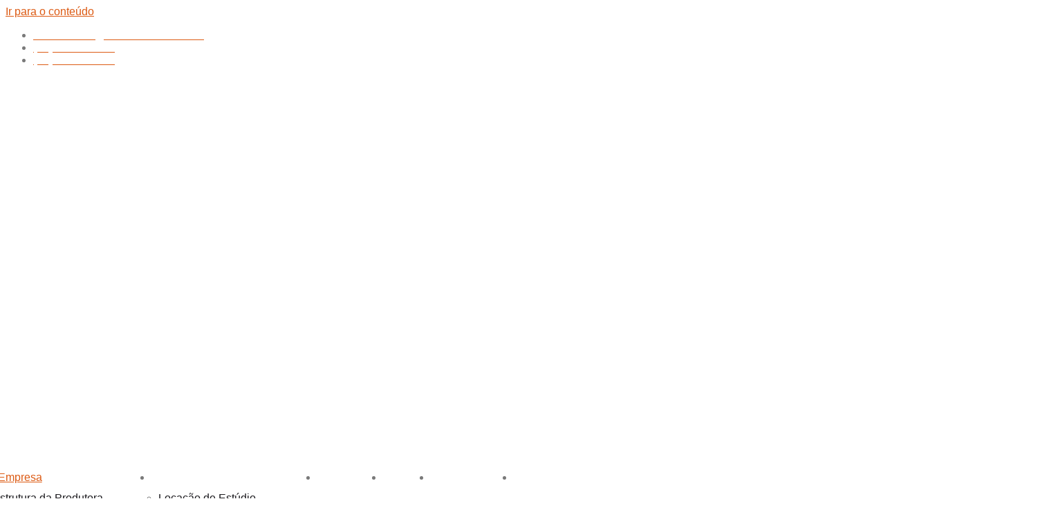

--- FILE ---
content_type: text/html; charset=UTF-8
request_url: https://nathanfilmes.com.br/produtora-de-videos-em-brasilia/
body_size: 27389
content:
<!doctype html>
<html lang="pt-BR">
<head><meta charset="UTF-8"><script>if(navigator.userAgent.match(/MSIE|Internet Explorer/i)||navigator.userAgent.match(/Trident\/7\..*?rv:11/i)){var href=document.location.href;if(!href.match(/[?&]nowprocket/)){if(href.indexOf("?")==-1){if(href.indexOf("#")==-1){document.location.href=href+"?nowprocket=1"}else{document.location.href=href.replace("#","?nowprocket=1#")}}else{if(href.indexOf("#")==-1){document.location.href=href+"&nowprocket=1"}else{document.location.href=href.replace("#","&nowprocket=1#")}}}}</script><script>class RocketLazyLoadScripts{constructor(){this.v="1.2.3",this.triggerEvents=["keydown","mousedown","mousemove","touchmove","touchstart","touchend","wheel"],this.userEventHandler=this._triggerListener.bind(this),this.touchStartHandler=this._onTouchStart.bind(this),this.touchMoveHandler=this._onTouchMove.bind(this),this.touchEndHandler=this._onTouchEnd.bind(this),this.clickHandler=this._onClick.bind(this),this.interceptedClicks=[],window.addEventListener("pageshow",t=>{this.persisted=t.persisted}),window.addEventListener("DOMContentLoaded",()=>{this._preconnect3rdParties()}),this.delayedScripts={normal:[],async:[],defer:[]},this.trash=[],this.allJQueries=[]}_addUserInteractionListener(t){if(document.hidden){t._triggerListener();return}this.triggerEvents.forEach(e=>window.addEventListener(e,t.userEventHandler,{passive:!0})),window.addEventListener("touchstart",t.touchStartHandler,{passive:!0}),window.addEventListener("mousedown",t.touchStartHandler),document.addEventListener("visibilitychange",t.userEventHandler)}_removeUserInteractionListener(){this.triggerEvents.forEach(t=>window.removeEventListener(t,this.userEventHandler,{passive:!0})),document.removeEventListener("visibilitychange",this.userEventHandler)}_onTouchStart(t){"HTML"!==t.target.tagName&&(window.addEventListener("touchend",this.touchEndHandler),window.addEventListener("mouseup",this.touchEndHandler),window.addEventListener("touchmove",this.touchMoveHandler,{passive:!0}),window.addEventListener("mousemove",this.touchMoveHandler),t.target.addEventListener("click",this.clickHandler),this._renameDOMAttribute(t.target,"onclick","rocket-onclick"),this._pendingClickStarted())}_onTouchMove(t){window.removeEventListener("touchend",this.touchEndHandler),window.removeEventListener("mouseup",this.touchEndHandler),window.removeEventListener("touchmove",this.touchMoveHandler,{passive:!0}),window.removeEventListener("mousemove",this.touchMoveHandler),t.target.removeEventListener("click",this.clickHandler),this._renameDOMAttribute(t.target,"rocket-onclick","onclick"),this._pendingClickFinished()}_onTouchEnd(t){window.removeEventListener("touchend",this.touchEndHandler),window.removeEventListener("mouseup",this.touchEndHandler),window.removeEventListener("touchmove",this.touchMoveHandler,{passive:!0}),window.removeEventListener("mousemove",this.touchMoveHandler)}_onClick(t){t.target.removeEventListener("click",this.clickHandler),this._renameDOMAttribute(t.target,"rocket-onclick","onclick"),this.interceptedClicks.push(t),t.preventDefault(),t.stopPropagation(),t.stopImmediatePropagation(),this._pendingClickFinished()}_replayClicks(){window.removeEventListener("touchstart",this.touchStartHandler,{passive:!0}),window.removeEventListener("mousedown",this.touchStartHandler),this.interceptedClicks.forEach(t=>{t.target.dispatchEvent(new MouseEvent("click",{view:t.view,bubbles:!0,cancelable:!0}))})}_waitForPendingClicks(){return new Promise(t=>{this._isClickPending?this._pendingClickFinished=t:t()})}_pendingClickStarted(){this._isClickPending=!0}_pendingClickFinished(){this._isClickPending=!1}_renameDOMAttribute(t,e,r){t.hasAttribute&&t.hasAttribute(e)&&(event.target.setAttribute(r,event.target.getAttribute(e)),event.target.removeAttribute(e))}_triggerListener(){this._removeUserInteractionListener(this),"loading"===document.readyState?document.addEventListener("DOMContentLoaded",this._loadEverythingNow.bind(this)):this._loadEverythingNow()}_preconnect3rdParties(){let t=[];document.querySelectorAll("script[type=rocketlazyloadscript]").forEach(e=>{if(e.hasAttribute("src")){let r=new URL(e.src).origin;r!==location.origin&&t.push({src:r,crossOrigin:e.crossOrigin||"module"===e.getAttribute("data-rocket-type")})}}),t=[...new Map(t.map(t=>[JSON.stringify(t),t])).values()],this._batchInjectResourceHints(t,"preconnect")}async _loadEverythingNow(){this.lastBreath=Date.now(),this._delayEventListeners(this),this._delayJQueryReady(this),this._handleDocumentWrite(),this._registerAllDelayedScripts(),this._preloadAllScripts(),await this._loadScriptsFromList(this.delayedScripts.normal),await this._loadScriptsFromList(this.delayedScripts.defer),await this._loadScriptsFromList(this.delayedScripts.async);try{await this._triggerDOMContentLoaded(),await this._triggerWindowLoad()}catch(t){console.error(t)}window.dispatchEvent(new Event("rocket-allScriptsLoaded")),this._waitForPendingClicks().then(()=>{this._replayClicks()}),this._emptyTrash()}_registerAllDelayedScripts(){document.querySelectorAll("script[type=rocketlazyloadscript]").forEach(t=>{t.hasAttribute("data-rocket-src")?t.hasAttribute("async")&&!1!==t.async?this.delayedScripts.async.push(t):t.hasAttribute("defer")&&!1!==t.defer||"module"===t.getAttribute("data-rocket-type")?this.delayedScripts.defer.push(t):this.delayedScripts.normal.push(t):this.delayedScripts.normal.push(t)})}async _transformScript(t){return new Promise((await this._littleBreath(),navigator.userAgent.indexOf("Firefox/")>0||""===navigator.vendor)?e=>{let r=document.createElement("script");[...t.attributes].forEach(t=>{let e=t.nodeName;"type"!==e&&("data-rocket-type"===e&&(e="type"),"data-rocket-src"===e&&(e="src"),r.setAttribute(e,t.nodeValue))}),t.text&&(r.text=t.text),r.hasAttribute("src")?(r.addEventListener("load",e),r.addEventListener("error",e)):(r.text=t.text,e());try{t.parentNode.replaceChild(r,t)}catch(i){e()}}:async e=>{function r(){t.setAttribute("data-rocket-status","failed"),e()}try{let i=t.getAttribute("data-rocket-type"),n=t.getAttribute("data-rocket-src");t.text,i?(t.type=i,t.removeAttribute("data-rocket-type")):t.removeAttribute("type"),t.addEventListener("load",function r(){t.setAttribute("data-rocket-status","executed"),e()}),t.addEventListener("error",r),n?(t.removeAttribute("data-rocket-src"),t.src=n):t.src="data:text/javascript;base64,"+window.btoa(unescape(encodeURIComponent(t.text)))}catch(s){r()}})}async _loadScriptsFromList(t){let e=t.shift();return e&&e.isConnected?(await this._transformScript(e),this._loadScriptsFromList(t)):Promise.resolve()}_preloadAllScripts(){this._batchInjectResourceHints([...this.delayedScripts.normal,...this.delayedScripts.defer,...this.delayedScripts.async],"preload")}_batchInjectResourceHints(t,e){var r=document.createDocumentFragment();t.forEach(t=>{let i=t.getAttribute&&t.getAttribute("data-rocket-src")||t.src;if(i){let n=document.createElement("link");n.href=i,n.rel=e,"preconnect"!==e&&(n.as="script"),t.getAttribute&&"module"===t.getAttribute("data-rocket-type")&&(n.crossOrigin=!0),t.crossOrigin&&(n.crossOrigin=t.crossOrigin),t.integrity&&(n.integrity=t.integrity),r.appendChild(n),this.trash.push(n)}}),document.head.appendChild(r)}_delayEventListeners(t){let e={};function r(t,r){!function t(r){!e[r]&&(e[r]={originalFunctions:{add:r.addEventListener,remove:r.removeEventListener},eventsToRewrite:[]},r.addEventListener=function(){arguments[0]=i(arguments[0]),e[r].originalFunctions.add.apply(r,arguments)},r.removeEventListener=function(){arguments[0]=i(arguments[0]),e[r].originalFunctions.remove.apply(r,arguments)});function i(t){return e[r].eventsToRewrite.indexOf(t)>=0?"rocket-"+t:t}}(t),e[t].eventsToRewrite.push(r)}function i(t,e){let r=t[e];Object.defineProperty(t,e,{get:()=>r||function(){},set(i){t["rocket"+e]=r=i}})}r(document,"DOMContentLoaded"),r(window,"DOMContentLoaded"),r(window,"load"),r(window,"pageshow"),r(document,"readystatechange"),i(document,"onreadystatechange"),i(window,"onload"),i(window,"onpageshow")}_delayJQueryReady(t){let e;function r(r){if(r&&r.fn&&!t.allJQueries.includes(r)){r.fn.ready=r.fn.init.prototype.ready=function(e){return t.domReadyFired?e.bind(document)(r):document.addEventListener("rocket-DOMContentLoaded",()=>e.bind(document)(r)),r([])};let i=r.fn.on;r.fn.on=r.fn.init.prototype.on=function(){if(this[0]===window){function t(t){return t.split(" ").map(t=>"load"===t||0===t.indexOf("load.")?"rocket-jquery-load":t).join(" ")}"string"==typeof arguments[0]||arguments[0]instanceof String?arguments[0]=t(arguments[0]):"object"==typeof arguments[0]&&Object.keys(arguments[0]).forEach(e=>{let r=arguments[0][e];delete arguments[0][e],arguments[0][t(e)]=r})}return i.apply(this,arguments),this},t.allJQueries.push(r)}e=r}r(window.jQuery),Object.defineProperty(window,"jQuery",{get:()=>e,set(t){r(t)}})}async _triggerDOMContentLoaded(){this.domReadyFired=!0,await this._littleBreath(),document.dispatchEvent(new Event("rocket-DOMContentLoaded")),await this._littleBreath(),window.dispatchEvent(new Event("rocket-DOMContentLoaded")),await this._littleBreath(),document.dispatchEvent(new Event("rocket-readystatechange")),await this._littleBreath(),document.rocketonreadystatechange&&document.rocketonreadystatechange()}async _triggerWindowLoad(){await this._littleBreath(),window.dispatchEvent(new Event("rocket-load")),await this._littleBreath(),window.rocketonload&&window.rocketonload(),await this._littleBreath(),this.allJQueries.forEach(t=>t(window).trigger("rocket-jquery-load")),await this._littleBreath();let t=new Event("rocket-pageshow");t.persisted=this.persisted,window.dispatchEvent(t),await this._littleBreath(),window.rocketonpageshow&&window.rocketonpageshow({persisted:this.persisted})}_handleDocumentWrite(){let t=new Map;document.write=document.writeln=function(e){let r=document.currentScript;r||console.error("WPRocket unable to document.write this: "+e);let i=document.createRange(),n=r.parentElement,s=t.get(r);void 0===s&&(s=r.nextSibling,t.set(r,s));let a=document.createDocumentFragment();i.setStart(a,0),a.appendChild(i.createContextualFragment(e)),n.insertBefore(a,s)}}async _littleBreath(){Date.now()-this.lastBreath>45&&(await this._requestAnimFrame(),this.lastBreath=Date.now())}async _requestAnimFrame(){return document.hidden?new Promise(t=>setTimeout(t)):new Promise(t=>requestAnimationFrame(t))}_emptyTrash(){this.trash.forEach(t=>t.remove())}static run(){let t=new RocketLazyLoadScripts;t._addUserInteractionListener(t)}}RocketLazyLoadScripts.run();</script>
	
	<meta name="viewport" content="width=device-width, initial-scale=1">
	<link rel="profile" href="https://gmpg.org/xfn/11">
	<meta name='robots' content='index, follow, max-image-preview:large, max-snippet:-1, max-video-preview:-1' />

<!-- Google Tag Manager for WordPress by gtm4wp.com -->
<script data-cfasync="false" data-pagespeed-no-defer>
	var gtm4wp_datalayer_name = "dataLayer";
	var dataLayer = dataLayer || [];
</script>
<!-- End Google Tag Manager for WordPress by gtm4wp.com -->
	<!-- This site is optimized with the Yoast SEO Premium plugin v26.1 (Yoast SEO v26.3) - https://yoast.com/wordpress/plugins/seo/ -->
	<title>Produtora de vídeos em Brasília - Vídeos e Transmissão</title><link rel="stylesheet" href="https://nathanfilmes.com.br/wp-content/cache/min/1/6ffb0d9a2afa06d3433247b777f6597a.css" media="all" data-minify="1" />
	<meta name="description" content="Produtora de Vídeos em Brasília. Realizamos Transmissão ao Vivo, Vídeo Institucional. Equipe Especializada. Atendimento Rápido." />
	<link rel="canonical" href="https://nathanfilmes.com.br/produtora-de-videos-em-brasilia/" />
	<meta property="og:locale" content="pt_BR" />
	<meta property="og:type" content="article" />
	<meta property="og:title" content="Produtora de Vídeos em Brasília" />
	<meta property="og:description" content="Produtora de Vídeos em Brasília. Realizamos Transmissão ao Vivo, Vídeo Institucional. Equipe Especializada. Atendimento Rápido." />
	<meta property="og:url" content="https://nathanfilmes.com.br/produtora-de-videos-em-brasilia/" />
	<meta property="og:site_name" content="Nathan Filmes" />
	<meta property="article:publisher" content="https://www.facebook.com/nathanfilmes" />
	<meta property="article:modified_time" content="2025-11-04T13:53:03+00:00" />
	<meta property="og:image" content="https://nathanfilmes.com.br/wp-content/uploads/2022/07/produtora_de_video_02-scaled.jpg" />
	<meta property="og:image:width" content="1500" />
	<meta property="og:image:height" content="1126" />
	<meta property="og:image:type" content="image/jpeg" />
	<meta name="twitter:card" content="summary_large_image" />
	<meta name="twitter:label1" content="Est. tempo de leitura" />
	<meta name="twitter:data1" content="4 minutos" />
	<script type="application/ld+json" class="yoast-schema-graph">{"@context":"https://schema.org","@graph":[{"@type":"WebPage","@id":"https://nathanfilmes.com.br/produtora-de-videos-em-brasilia/","url":"https://nathanfilmes.com.br/produtora-de-videos-em-brasilia/","name":"Produtora de vídeos em Brasília - Vídeos e Transmissão","isPartOf":{"@id":"https://nathanfilmes.com.br/#website"},"primaryImageOfPage":{"@id":"https://nathanfilmes.com.br/produtora-de-videos-em-brasilia/#primaryimage"},"image":{"@id":"https://nathanfilmes.com.br/produtora-de-videos-em-brasilia/#primaryimage"},"thumbnailUrl":"https://nathanfilmes.com.br/wp-content/uploads/2022/07/produtora_de_video_02-scaled.jpg","datePublished":"2023-01-09T12:23:58+00:00","dateModified":"2025-11-04T13:53:03+00:00","description":"Produtora de Vídeos em Brasília. Realizamos Transmissão ao Vivo, Vídeo Institucional. Equipe Especializada. Atendimento Rápido.","breadcrumb":{"@id":"https://nathanfilmes.com.br/produtora-de-videos-em-brasilia/#breadcrumb"},"inLanguage":"pt-BR","potentialAction":[{"@type":"ReadAction","target":["https://nathanfilmes.com.br/produtora-de-videos-em-brasilia/"]}]},{"@type":"ImageObject","inLanguage":"pt-BR","@id":"https://nathanfilmes.com.br/produtora-de-videos-em-brasilia/#primaryimage","url":"https://nathanfilmes.com.br/wp-content/uploads/2022/07/produtora_de_video_02-scaled.jpg","contentUrl":"https://nathanfilmes.com.br/wp-content/uploads/2022/07/produtora_de_video_02-scaled.jpg","width":1500,"height":1126,"caption":"produtora de video 02 scaled"},{"@type":"BreadcrumbList","@id":"https://nathanfilmes.com.br/produtora-de-videos-em-brasilia/#breadcrumb","itemListElement":[{"@type":"ListItem","position":1,"name":"Início","item":"https://nathanfilmes.com.br/"},{"@type":"ListItem","position":2,"name":"Produtora de Vídeos em Brasília"}]},{"@type":"WebSite","@id":"https://nathanfilmes.com.br/#website","url":"https://nathanfilmes.com.br/","name":"Nathan Filmes","description":"Produtora de Vídeos e Transmissão ao Vivo","publisher":{"@id":"https://nathanfilmes.com.br/#organization"},"alternateName":"Nathan Filmes","potentialAction":[{"@type":"SearchAction","target":{"@type":"EntryPoint","urlTemplate":"https://nathanfilmes.com.br/?s={search_term_string}"},"query-input":{"@type":"PropertyValueSpecification","valueRequired":true,"valueName":"search_term_string"}}],"inLanguage":"pt-BR"},{"@type":"Organization","@id":"https://nathanfilmes.com.br/#organization","name":"Nathan Filmes","alternateName":"Nathan Filmes","url":"https://nathanfilmes.com.br/","logo":{"@type":"ImageObject","inLanguage":"pt-BR","@id":"https://nathanfilmes.com.br/#/schema/logo/image/","url":"https://nathanfilmes.com.br/wp-content/uploads/2022/07/nathan-filmes-logotipo.png","contentUrl":"https://nathanfilmes.com.br/wp-content/uploads/2022/07/nathan-filmes-logotipo.png","width":636,"height":150,"caption":"Nathan Filmes"},"image":{"@id":"https://nathanfilmes.com.br/#/schema/logo/image/"},"sameAs":["https://www.facebook.com/nathanfilmes","https://www.instagram.com/produtora.nathanfilmes/","https://www.youtube.com/nathanfilmes","https://www.linkedin.com/in/rafaelnathan/"]}]}</script>
	<!-- / Yoast SEO Premium plugin. -->



<link rel="alternate" title="oEmbed (JSON)" type="application/json+oembed" href="https://nathanfilmes.com.br/wp-json/oembed/1.0/embed?url=https%3A%2F%2Fnathanfilmes.com.br%2Fprodutora-de-videos-em-brasilia%2F" />
<link rel="alternate" title="oEmbed (XML)" type="text/xml+oembed" href="https://nathanfilmes.com.br/wp-json/oembed/1.0/embed?url=https%3A%2F%2Fnathanfilmes.com.br%2Fprodutora-de-videos-em-brasilia%2F&#038;format=xml" />
<style id='wp-img-auto-sizes-contain-inline-css'>
img:is([sizes=auto i],[sizes^="auto," i]){contain-intrinsic-size:3000px 1500px}
/*# sourceURL=wp-img-auto-sizes-contain-inline-css */
</style>




<link rel='stylesheet' id='elementor-post-9-css' href='https://nathanfilmes.com.br/wp-content/uploads/elementor/css/post-9.css?ver=1767991876' media='all' />














<link rel='stylesheet' id='elementor-post-13941-css' href='https://nathanfilmes.com.br/wp-content/uploads/elementor/css/post-13941.css?ver=1767992241' media='all' />







<link rel='stylesheet' id='elementor-post-197-css' href='https://nathanfilmes.com.br/wp-content/uploads/elementor/css/post-197.css?ver=1767991877' media='all' />
<link rel='stylesheet' id='elementor-post-199-css' href='https://nathanfilmes.com.br/wp-content/uploads/elementor/css/post-199.css?ver=1767991877' media='all' />



<style id='rocket-lazyload-inline-css'>
.rll-youtube-player{position:relative;padding-bottom:56.23%;height:0;overflow:hidden;max-width:100%;}.rll-youtube-player:focus-within{outline: 2px solid currentColor;outline-offset: 5px;}.rll-youtube-player iframe{position:absolute;top:0;left:0;width:100%;height:100%;z-index:100;background:0 0}.rll-youtube-player img{bottom:0;display:block;left:0;margin:auto;max-width:100%;width:100%;position:absolute;right:0;top:0;border:none;height:auto;-webkit-transition:.4s all;-moz-transition:.4s all;transition:.4s all}.rll-youtube-player img:hover{-webkit-filter:brightness(75%)}.rll-youtube-player .play{height:100%;width:100%;left:0;top:0;position:absolute;background:url(https://nathanfilmes.com.br/wp-content/plugins/wp-rocket/assets/img/youtube.png) no-repeat center;background-color: transparent !important;cursor:pointer;border:none;}.wp-embed-responsive .wp-has-aspect-ratio .rll-youtube-player{position:absolute;padding-bottom:0;width:100%;height:100%;top:0;bottom:0;left:0;right:0}
/*# sourceURL=rocket-lazyload-inline-css */
</style>






<script src="https://nathanfilmes.com.br/wp-includes/js/jquery/jquery.min.js?ver=3.7.1" id="jquery-core-js" defer></script>
<script src="https://nathanfilmes.com.br/wp-includes/js/jquery/jquery-migrate.min.js?ver=3.4.1" id="jquery-migrate-js" defer></script>
<script src="https://nathanfilmes.com.br/wp-content/plugins/elementor/assets/lib/font-awesome/js/v4-shims.min.js?ver=3.33.0" id="font-awesome-4-shim-js" defer></script>
<script type="rocketlazyloadscript" data-minify="1" data-rocket-src="https://nathanfilmes.com.br/wp-content/cache/min/1/wp-content/plugins/mobile-menu/includes/js/mobmenu.js?ver=1763066354" id="mobmenujs-js" defer></script>
<link rel="https://api.w.org/" href="https://nathanfilmes.com.br/wp-json/" /><link rel="alternate" title="JSON" type="application/json" href="https://nathanfilmes.com.br/wp-json/wp/v2/pages/13941" /><link rel="EditURI" type="application/rsd+xml" title="RSD" href="https://nathanfilmes.com.br/xmlrpc.php?rsd" />
<meta name="generator" content="WordPress 6.9" />
<link rel='shortlink' href='https://nathanfilmes.com.br/?p=13941' />
<script type="rocketlazyloadscript">function initApollo(){var n=Math.random().toString(36).substring(7),o=document.createElement("script");
o.src="https://assets.apollo.io/micro/website-tracker/tracker.iife.js?nocache="+n,o.async=!0,o.defer=!0,
o.onload=function(){window.trackingFunctions.onLoad({appId:"6818eef32425350021055273"})},
document.head.appendChild(o)}initApollo();</script>
<!-- Google Tag Manager for WordPress by gtm4wp.com -->
<!-- GTM Container placement set to footer -->
<script data-cfasync="false" data-pagespeed-no-defer>
	var dataLayer_content = {"pagePostType":"page","pagePostType2":"single-page","pagePostAuthor":"admin"};
	dataLayer.push( dataLayer_content );
</script>
<script data-cfasync="false" data-pagespeed-no-defer>
(function(w,d,s,l,i){w[l]=w[l]||[];w[l].push({'gtm.start':
new Date().getTime(),event:'gtm.js'});var f=d.getElementsByTagName(s)[0],
j=d.createElement(s),dl=l!='dataLayer'?'&l='+l:'';j.async=true;j.src=
'//www.googletagmanager.com/gtm.js?id='+i+dl;f.parentNode.insertBefore(j,f);
})(window,document,'script','dataLayer','GTM-5T398SZ');
</script>
<!-- End Google Tag Manager for WordPress by gtm4wp.com --><meta name="generator" content="Elementor 3.33.0; features: additional_custom_breakpoints; settings: css_print_method-external, google_font-enabled, font_display-auto">
<meta name="google-site-verification" content="xIXfoIXFbPDJrqQBff2xVt0opNxtDsdkmxlqpeEPOw4" />
<!-- Google Tag Manager -->
<script>(function(w,d,s,l,i){w[l]=w[l]||[];w[l].push({'gtm.start':
new Date().getTime(),event:'gtm.js'});var f=d.getElementsByTagName(s)[0],
j=d.createElement(s),dl=l!='dataLayer'?'&l='+l:'';j.async=true;j.src=
'https://www.googletagmanager.com/gtm.js?id='+i+dl;f.parentNode.insertBefore(j,f);
})(window,document,'script','dataLayer','GTM-P8CM6JX');</script>
<!-- End Google Tag Manager -->
<!-- Google Tag Manager (noscript) -->
<noscript><iframe src="https://www.googletagmanager.com/ns.html?id=GTM-P8CM6JX"
height="0" width="0" style="display:none;visibility:hidden"></iframe></noscript>
<!-- End Google Tag Manager (noscript) -->
			<style>
				.e-con.e-parent:nth-of-type(n+4):not(.e-lazyloaded):not(.e-no-lazyload),
				.e-con.e-parent:nth-of-type(n+4):not(.e-lazyloaded):not(.e-no-lazyload) * {
					background-image: none !important;
				}
				@media screen and (max-height: 1024px) {
					.e-con.e-parent:nth-of-type(n+3):not(.e-lazyloaded):not(.e-no-lazyload),
					.e-con.e-parent:nth-of-type(n+3):not(.e-lazyloaded):not(.e-no-lazyload) * {
						background-image: none !important;
					}
				}
				@media screen and (max-height: 640px) {
					.e-con.e-parent:nth-of-type(n+2):not(.e-lazyloaded):not(.e-no-lazyload),
					.e-con.e-parent:nth-of-type(n+2):not(.e-lazyloaded):not(.e-no-lazyload) * {
						background-image: none !important;
					}
				}
			</style>
			<noscript><style>.lazyload[data-src]{display:none !important;}</style></noscript><style>.lazyload{background-image:none !important;}.lazyload:before{background-image:none !important;}</style><link rel="icon" href="https://nathanfilmes.com.br/wp-content/uploads/2025/11/cropped-ok-32x32.png" sizes="32x32" />
<link rel="icon" href="https://nathanfilmes.com.br/wp-content/uploads/2025/11/cropped-ok-192x192.png" sizes="192x192" />
<link rel="apple-touch-icon" href="https://nathanfilmes.com.br/wp-content/uploads/2025/11/cropped-ok-180x180.png" />
<meta name="msapplication-TileImage" content="https://nathanfilmes.com.br/wp-content/uploads/2025/11/cropped-ok-270x270.png" />
		<style id="wp-custom-css">
			.jkit-hamburger-menu{
display: none !important;
}
.elementor-post__thumbnail {
    padding-bottom: 0 !important;
}		</style>
		<noscript><style id="rocket-lazyload-nojs-css">.rll-youtube-player, [data-lazy-src]{display:none !important;}</style></noscript><style id='global-styles-inline-css'>
:root{--wp--preset--aspect-ratio--square: 1;--wp--preset--aspect-ratio--4-3: 4/3;--wp--preset--aspect-ratio--3-4: 3/4;--wp--preset--aspect-ratio--3-2: 3/2;--wp--preset--aspect-ratio--2-3: 2/3;--wp--preset--aspect-ratio--16-9: 16/9;--wp--preset--aspect-ratio--9-16: 9/16;--wp--preset--color--black: #000000;--wp--preset--color--cyan-bluish-gray: #abb8c3;--wp--preset--color--white: #ffffff;--wp--preset--color--pale-pink: #f78da7;--wp--preset--color--vivid-red: #cf2e2e;--wp--preset--color--luminous-vivid-orange: #ff6900;--wp--preset--color--luminous-vivid-amber: #fcb900;--wp--preset--color--light-green-cyan: #7bdcb5;--wp--preset--color--vivid-green-cyan: #00d084;--wp--preset--color--pale-cyan-blue: #8ed1fc;--wp--preset--color--vivid-cyan-blue: #0693e3;--wp--preset--color--vivid-purple: #9b51e0;--wp--preset--gradient--vivid-cyan-blue-to-vivid-purple: linear-gradient(135deg,rgb(6,147,227) 0%,rgb(155,81,224) 100%);--wp--preset--gradient--light-green-cyan-to-vivid-green-cyan: linear-gradient(135deg,rgb(122,220,180) 0%,rgb(0,208,130) 100%);--wp--preset--gradient--luminous-vivid-amber-to-luminous-vivid-orange: linear-gradient(135deg,rgb(252,185,0) 0%,rgb(255,105,0) 100%);--wp--preset--gradient--luminous-vivid-orange-to-vivid-red: linear-gradient(135deg,rgb(255,105,0) 0%,rgb(207,46,46) 100%);--wp--preset--gradient--very-light-gray-to-cyan-bluish-gray: linear-gradient(135deg,rgb(238,238,238) 0%,rgb(169,184,195) 100%);--wp--preset--gradient--cool-to-warm-spectrum: linear-gradient(135deg,rgb(74,234,220) 0%,rgb(151,120,209) 20%,rgb(207,42,186) 40%,rgb(238,44,130) 60%,rgb(251,105,98) 80%,rgb(254,248,76) 100%);--wp--preset--gradient--blush-light-purple: linear-gradient(135deg,rgb(255,206,236) 0%,rgb(152,150,240) 100%);--wp--preset--gradient--blush-bordeaux: linear-gradient(135deg,rgb(254,205,165) 0%,rgb(254,45,45) 50%,rgb(107,0,62) 100%);--wp--preset--gradient--luminous-dusk: linear-gradient(135deg,rgb(255,203,112) 0%,rgb(199,81,192) 50%,rgb(65,88,208) 100%);--wp--preset--gradient--pale-ocean: linear-gradient(135deg,rgb(255,245,203) 0%,rgb(182,227,212) 50%,rgb(51,167,181) 100%);--wp--preset--gradient--electric-grass: linear-gradient(135deg,rgb(202,248,128) 0%,rgb(113,206,126) 100%);--wp--preset--gradient--midnight: linear-gradient(135deg,rgb(2,3,129) 0%,rgb(40,116,252) 100%);--wp--preset--font-size--small: 13px;--wp--preset--font-size--medium: 20px;--wp--preset--font-size--large: 36px;--wp--preset--font-size--x-large: 42px;--wp--preset--spacing--20: 0.44rem;--wp--preset--spacing--30: 0.67rem;--wp--preset--spacing--40: 1rem;--wp--preset--spacing--50: 1.5rem;--wp--preset--spacing--60: 2.25rem;--wp--preset--spacing--70: 3.38rem;--wp--preset--spacing--80: 5.06rem;--wp--preset--shadow--natural: 6px 6px 9px rgba(0, 0, 0, 0.2);--wp--preset--shadow--deep: 12px 12px 50px rgba(0, 0, 0, 0.4);--wp--preset--shadow--sharp: 6px 6px 0px rgba(0, 0, 0, 0.2);--wp--preset--shadow--outlined: 6px 6px 0px -3px rgb(255, 255, 255), 6px 6px rgb(0, 0, 0);--wp--preset--shadow--crisp: 6px 6px 0px rgb(0, 0, 0);}:root { --wp--style--global--content-size: 800px;--wp--style--global--wide-size: 1200px; }:where(body) { margin: 0; }.wp-site-blocks > .alignleft { float: left; margin-right: 2em; }.wp-site-blocks > .alignright { float: right; margin-left: 2em; }.wp-site-blocks > .aligncenter { justify-content: center; margin-left: auto; margin-right: auto; }:where(.wp-site-blocks) > * { margin-block-start: 24px; margin-block-end: 0; }:where(.wp-site-blocks) > :first-child { margin-block-start: 0; }:where(.wp-site-blocks) > :last-child { margin-block-end: 0; }:root { --wp--style--block-gap: 24px; }:root :where(.is-layout-flow) > :first-child{margin-block-start: 0;}:root :where(.is-layout-flow) > :last-child{margin-block-end: 0;}:root :where(.is-layout-flow) > *{margin-block-start: 24px;margin-block-end: 0;}:root :where(.is-layout-constrained) > :first-child{margin-block-start: 0;}:root :where(.is-layout-constrained) > :last-child{margin-block-end: 0;}:root :where(.is-layout-constrained) > *{margin-block-start: 24px;margin-block-end: 0;}:root :where(.is-layout-flex){gap: 24px;}:root :where(.is-layout-grid){gap: 24px;}.is-layout-flow > .alignleft{float: left;margin-inline-start: 0;margin-inline-end: 2em;}.is-layout-flow > .alignright{float: right;margin-inline-start: 2em;margin-inline-end: 0;}.is-layout-flow > .aligncenter{margin-left: auto !important;margin-right: auto !important;}.is-layout-constrained > .alignleft{float: left;margin-inline-start: 0;margin-inline-end: 2em;}.is-layout-constrained > .alignright{float: right;margin-inline-start: 2em;margin-inline-end: 0;}.is-layout-constrained > .aligncenter{margin-left: auto !important;margin-right: auto !important;}.is-layout-constrained > :where(:not(.alignleft):not(.alignright):not(.alignfull)){max-width: var(--wp--style--global--content-size);margin-left: auto !important;margin-right: auto !important;}.is-layout-constrained > .alignwide{max-width: var(--wp--style--global--wide-size);}body .is-layout-flex{display: flex;}.is-layout-flex{flex-wrap: wrap;align-items: center;}.is-layout-flex > :is(*, div){margin: 0;}body .is-layout-grid{display: grid;}.is-layout-grid > :is(*, div){margin: 0;}body{padding-top: 0px;padding-right: 0px;padding-bottom: 0px;padding-left: 0px;}a:where(:not(.wp-element-button)){text-decoration: underline;}:root :where(.wp-element-button, .wp-block-button__link){background-color: #32373c;border-width: 0;color: #fff;font-family: inherit;font-size: inherit;font-style: inherit;font-weight: inherit;letter-spacing: inherit;line-height: inherit;padding-top: calc(0.667em + 2px);padding-right: calc(1.333em + 2px);padding-bottom: calc(0.667em + 2px);padding-left: calc(1.333em + 2px);text-decoration: none;text-transform: inherit;}.has-black-color{color: var(--wp--preset--color--black) !important;}.has-cyan-bluish-gray-color{color: var(--wp--preset--color--cyan-bluish-gray) !important;}.has-white-color{color: var(--wp--preset--color--white) !important;}.has-pale-pink-color{color: var(--wp--preset--color--pale-pink) !important;}.has-vivid-red-color{color: var(--wp--preset--color--vivid-red) !important;}.has-luminous-vivid-orange-color{color: var(--wp--preset--color--luminous-vivid-orange) !important;}.has-luminous-vivid-amber-color{color: var(--wp--preset--color--luminous-vivid-amber) !important;}.has-light-green-cyan-color{color: var(--wp--preset--color--light-green-cyan) !important;}.has-vivid-green-cyan-color{color: var(--wp--preset--color--vivid-green-cyan) !important;}.has-pale-cyan-blue-color{color: var(--wp--preset--color--pale-cyan-blue) !important;}.has-vivid-cyan-blue-color{color: var(--wp--preset--color--vivid-cyan-blue) !important;}.has-vivid-purple-color{color: var(--wp--preset--color--vivid-purple) !important;}.has-black-background-color{background-color: var(--wp--preset--color--black) !important;}.has-cyan-bluish-gray-background-color{background-color: var(--wp--preset--color--cyan-bluish-gray) !important;}.has-white-background-color{background-color: var(--wp--preset--color--white) !important;}.has-pale-pink-background-color{background-color: var(--wp--preset--color--pale-pink) !important;}.has-vivid-red-background-color{background-color: var(--wp--preset--color--vivid-red) !important;}.has-luminous-vivid-orange-background-color{background-color: var(--wp--preset--color--luminous-vivid-orange) !important;}.has-luminous-vivid-amber-background-color{background-color: var(--wp--preset--color--luminous-vivid-amber) !important;}.has-light-green-cyan-background-color{background-color: var(--wp--preset--color--light-green-cyan) !important;}.has-vivid-green-cyan-background-color{background-color: var(--wp--preset--color--vivid-green-cyan) !important;}.has-pale-cyan-blue-background-color{background-color: var(--wp--preset--color--pale-cyan-blue) !important;}.has-vivid-cyan-blue-background-color{background-color: var(--wp--preset--color--vivid-cyan-blue) !important;}.has-vivid-purple-background-color{background-color: var(--wp--preset--color--vivid-purple) !important;}.has-black-border-color{border-color: var(--wp--preset--color--black) !important;}.has-cyan-bluish-gray-border-color{border-color: var(--wp--preset--color--cyan-bluish-gray) !important;}.has-white-border-color{border-color: var(--wp--preset--color--white) !important;}.has-pale-pink-border-color{border-color: var(--wp--preset--color--pale-pink) !important;}.has-vivid-red-border-color{border-color: var(--wp--preset--color--vivid-red) !important;}.has-luminous-vivid-orange-border-color{border-color: var(--wp--preset--color--luminous-vivid-orange) !important;}.has-luminous-vivid-amber-border-color{border-color: var(--wp--preset--color--luminous-vivid-amber) !important;}.has-light-green-cyan-border-color{border-color: var(--wp--preset--color--light-green-cyan) !important;}.has-vivid-green-cyan-border-color{border-color: var(--wp--preset--color--vivid-green-cyan) !important;}.has-pale-cyan-blue-border-color{border-color: var(--wp--preset--color--pale-cyan-blue) !important;}.has-vivid-cyan-blue-border-color{border-color: var(--wp--preset--color--vivid-cyan-blue) !important;}.has-vivid-purple-border-color{border-color: var(--wp--preset--color--vivid-purple) !important;}.has-vivid-cyan-blue-to-vivid-purple-gradient-background{background: var(--wp--preset--gradient--vivid-cyan-blue-to-vivid-purple) !important;}.has-light-green-cyan-to-vivid-green-cyan-gradient-background{background: var(--wp--preset--gradient--light-green-cyan-to-vivid-green-cyan) !important;}.has-luminous-vivid-amber-to-luminous-vivid-orange-gradient-background{background: var(--wp--preset--gradient--luminous-vivid-amber-to-luminous-vivid-orange) !important;}.has-luminous-vivid-orange-to-vivid-red-gradient-background{background: var(--wp--preset--gradient--luminous-vivid-orange-to-vivid-red) !important;}.has-very-light-gray-to-cyan-bluish-gray-gradient-background{background: var(--wp--preset--gradient--very-light-gray-to-cyan-bluish-gray) !important;}.has-cool-to-warm-spectrum-gradient-background{background: var(--wp--preset--gradient--cool-to-warm-spectrum) !important;}.has-blush-light-purple-gradient-background{background: var(--wp--preset--gradient--blush-light-purple) !important;}.has-blush-bordeaux-gradient-background{background: var(--wp--preset--gradient--blush-bordeaux) !important;}.has-luminous-dusk-gradient-background{background: var(--wp--preset--gradient--luminous-dusk) !important;}.has-pale-ocean-gradient-background{background: var(--wp--preset--gradient--pale-ocean) !important;}.has-electric-grass-gradient-background{background: var(--wp--preset--gradient--electric-grass) !important;}.has-midnight-gradient-background{background: var(--wp--preset--gradient--midnight) !important;}.has-small-font-size{font-size: var(--wp--preset--font-size--small) !important;}.has-medium-font-size{font-size: var(--wp--preset--font-size--medium) !important;}.has-large-font-size{font-size: var(--wp--preset--font-size--large) !important;}.has-x-large-font-size{font-size: var(--wp--preset--font-size--x-large) !important;}
/*# sourceURL=global-styles-inline-css */
</style>


</head>
<body class="wp-singular page-template-default page page-id-13941 wp-embed-responsive wp-theme-hello-elementor jkit-color-scheme hello-elementor-default mob-menu-slideout-over elementor-default elementor-kit-9 elementor-page elementor-page-13941">


<a class="skip-link screen-reader-text" href="#content">Ir para o conteúdo</a>

		<header data-elementor-type="header" data-elementor-id="197" class="elementor elementor-197 elementor-location-header" data-elementor-post-type="elementor_library">
					<section class="elementor-section elementor-top-section elementor-element elementor-element-ae79d82 elementor-hidden-tablet elementor-hidden-mobile elementor-section-boxed elementor-section-height-default elementor-section-height-default" data-id="ae79d82" data-element_type="section">
						<div class="elementor-container elementor-column-gap-default">
					<div class="elementor-column elementor-col-50 elementor-top-column elementor-element elementor-element-03a3b3e" data-id="03a3b3e" data-element_type="column">
			<div class="elementor-widget-wrap elementor-element-populated">
						<div class="elementor-element elementor-element-e92b404 elementor-icon-list--layout-inline elementor-list-item-link-inline elementor-widget elementor-widget-icon-list" data-id="e92b404" data-element_type="widget" data-widget_type="icon-list.default">
				<div class="elementor-widget-container">
							<ul class="elementor-icon-list-items elementor-inline-items">
							<li class="elementor-icon-list-item elementor-inline-item">
											<a href="mailto:atendimento@nathanfilmes.com.br">

												<span class="elementor-icon-list-icon">
							<i aria-hidden="true" class="jki jki-email1-light"></i>						</span>
										<span class="elementor-icon-list-text">atendimento@nathanfilmes.com.br</span>
											</a>
									</li>
								<li class="elementor-icon-list-item elementor-inline-item">
											<a href="tel:+5511947525924">

												<span class="elementor-icon-list-icon">
							<i aria-hidden="true" class="jki jki-phone-line"></i>						</span>
										<span class="elementor-icon-list-text">(11) 94752-5924 </span>
											</a>
									</li>
								<li class="elementor-icon-list-item elementor-inline-item">
											<a href="tel:+5548991510472">

												<span class="elementor-icon-list-icon">
							<i aria-hidden="true" class="jki jki-phone-line"></i>						</span>
										<span class="elementor-icon-list-text">(48) 99151-0472</span>
											</a>
									</li>
						</ul>
						</div>
				</div>
					</div>
		</div>
				<div class="elementor-column elementor-col-50 elementor-top-column elementor-element elementor-element-da5b3ee" data-id="da5b3ee" data-element_type="column">
			<div class="elementor-widget-wrap elementor-element-populated">
						<div class="elementor-element elementor-element-a5fd885 elementor-widget elementor-widget-image" data-id="a5fd885" data-element_type="widget" data-widget_type="image.default">
				<div class="elementor-widget-container">
															<img width="236" height="45" src="data:image/svg+xml,%3Csvg%20xmlns='http://www.w3.org/2000/svg'%20viewBox='0%200%20236%2045'%3E%3C/svg%3E" class="attachment-full size-full wp-image-15120" alt="ancine" decoding="async" data-lazy-src="https://nathanfilmes.com.br/wp-content/uploads/2022/07/ancine-selo.png" /><noscript><img width="236" height="45" src="https://nathanfilmes.com.br/wp-content/uploads/2022/07/ancine-selo.png" class="attachment-full size-full wp-image-15120" alt="ancine" decoding="async" /></noscript>															</div>
				</div>
					</div>
		</div>
					</div>
		</section>
				<section class="elementor-section elementor-top-section elementor-element elementor-element-21b05a73 elementor-section-content-middle elementor-section-boxed elementor-section-height-default elementor-section-height-default" data-id="21b05a73" data-element_type="section">
						<div class="elementor-container elementor-column-gap-no">
					<div class="elementor-column elementor-col-33 elementor-top-column elementor-element elementor-element-24dfd766" data-id="24dfd766" data-element_type="column">
			<div class="elementor-widget-wrap elementor-element-populated">
						<div class="elementor-element elementor-element-4a493b78 elementor-widget__width-initial elementor-widget elementor-widget-image" data-id="4a493b78" data-element_type="widget" data-widget_type="image.default">
				<div class="elementor-widget-container">
																<a href="https://nathanfilmes.com.br">
							<img fetchpriority="high" width="1000" height="479" src="data:image/svg+xml,%3Csvg%20xmlns='http://www.w3.org/2000/svg'%20viewBox='0%200%201000%20479'%3E%3C/svg%3E" class="attachment-full size-full wp-image-16332" alt="Nathan Filmes" decoding="async" data-lazy-srcset="https://nathanfilmes.com.br/wp-content/uploads/2022/07/nathan-filmes-novo.webp 1000w, https://nathanfilmes.com.br/wp-content/uploads/2022/07/nathan-filmes-novo-300x144.webp 300w, https://nathanfilmes.com.br/wp-content/uploads/2022/07/nathan-filmes-novo-768x368.webp 768w" data-lazy-sizes="(max-width: 1000px) 100vw, 1000px" data-lazy-src="https://nathanfilmes.com.br/wp-content/uploads/2022/07/nathan-filmes-novo.webp" /><noscript><img fetchpriority="high" width="1000" height="479" src="https://nathanfilmes.com.br/wp-content/uploads/2022/07/nathan-filmes-novo.webp" class="attachment-full size-full wp-image-16332" alt="Nathan Filmes" decoding="async" srcset="https://nathanfilmes.com.br/wp-content/uploads/2022/07/nathan-filmes-novo.webp 1000w, https://nathanfilmes.com.br/wp-content/uploads/2022/07/nathan-filmes-novo-300x144.webp 300w, https://nathanfilmes.com.br/wp-content/uploads/2022/07/nathan-filmes-novo-768x368.webp 768w" sizes="(max-width: 1000px) 100vw, 1000px" /></noscript>								</a>
															</div>
				</div>
					</div>
		</div>
				<div class="elementor-column elementor-col-33 elementor-top-column elementor-element elementor-element-48b2cec6" data-id="48b2cec6" data-element_type="column">
			<div class="elementor-widget-wrap elementor-element-populated">
						<div class="elementor-element elementor-element-56a28ce0 elementor-widget elementor-widget-jkit_nav_menu" data-id="56a28ce0" data-element_type="widget" data-widget_type="jkit_nav_menu.default">
				<div class="elementor-widget-container">
					<div  class="jeg-elementor-kit jkit-nav-menu break-point-tablet submenu-click-title jeg_module_13941__696d60d538409"  data-item-indicator="&lt;i aria-hidden=&quot;true&quot; class=&quot;icon icon-chevron-down&quot;&gt;&lt;/i&gt;"><button aria-label="open-menu" class="jkit-hamburger-menu"><i aria-hidden="true" class="jki jki-bars-solid"></i></button>
        <div class="jkit-menu-wrapper"><div class="jkit-menu-container"><ul id="menu-menu-principal" class="jkit-menu jkit-menu-direction-flex jkit-submenu-position-top"><li id="menu-item-182" class="menu-item menu-item-type-custom menu-item-object-custom menu-item-home menu-item-182"><a href="https://nathanfilmes.com.br/">Home</a></li>
<li id="menu-item-174" class="menu-item menu-item-type-post_type menu-item-object-page current-menu-ancestor current-menu-parent current_page_parent current_page_ancestor menu-item-has-children menu-item-174"><a href="https://nathanfilmes.com.br/quem-somos/">Empresa</a>
<ul class="sub-menu">
	<li id="menu-item-177" class="menu-item menu-item-type-post_type menu-item-object-page menu-item-177"><a href="https://nathanfilmes.com.br/produtora-audiovisual/">Estrutura da Produtora</a></li>
	<li id="menu-item-15513" class="menu-item menu-item-type-post_type menu-item-object-page menu-item-15513"><a href="https://nathanfilmes.com.br/produtora-audiovisual-sp/">Produtora Audiovisual SP</a></li>
	<li id="menu-item-13331" class="menu-item menu-item-type-post_type menu-item-object-page menu-item-13331"><a href="https://nathanfilmes.com.br/produtora-de-videos-em-sp-2/">Produtora de Vídeos em SP</a></li>
	<li id="menu-item-15888" class="menu-item menu-item-type-post_type menu-item-object-page menu-item-15888"><a href="https://nathanfilmes.com.br/estudioaudiovisualsaopaulo/">Estudio audiovisual São Paulo</a></li>
	<li id="menu-item-13960" class="menu-item menu-item-type-post_type menu-item-object-page menu-item-13960"><a href="https://nathanfilmes.com.br/video-production-company-in-brazil/">Video Production Company in Brazil</a></li>
	<li id="menu-item-16273" class="menu-item menu-item-type-post_type menu-item-object-page menu-item-16273"><a href="https://nathanfilmes.com.br/produtora-de-videos-em-florianopolis/">Florianópolis</a></li>
	<li id="menu-item-14148" class="menu-item menu-item-type-post_type menu-item-object-page current-menu-item page_item page-item-13941 current_page_item menu-item-14148"><a href="https://nathanfilmes.com.br/produtora-de-videos-em-brasilia/" aria-current="page">Brasília</a></li>
	<li id="menu-item-15087" class="menu-item menu-item-type-post_type menu-item-object-page menu-item-15087"><a href="https://nathanfilmes.com.br/produtora-de-videos-em-curitiba/">Curitiba</a></li>
	<li id="menu-item-15655" class="menu-item menu-item-type-post_type menu-item-object-page menu-item-15655"><a href="https://nathanfilmes.com.br/produtora-de-video-live/">Produtora de Video Live</a></li>
	<li id="menu-item-13329" class="menu-item menu-item-type-post_type menu-item-object-page menu-item-13329"><a href="https://nathanfilmes.com.br/transmissao-ao-vivo-eventos/">Transmissão ao Vivo</a></li>
	<li id="menu-item-15807" class="menu-item menu-item-type-post_type menu-item-object-page menu-item-15807"><a href="https://nathanfilmes.com.br/agencia-de-eventos-em-florianopolis/">Agência de eventos em Florianópolis</a></li>
</ul>
</li>
<li id="menu-item-173" class="menu-item menu-item-type-post_type menu-item-object-page menu-item-has-children menu-item-173"><a href="https://nathanfilmes.com.br/servicos/">Serviços</a>
<ul class="sub-menu">
	<li id="menu-item-14621" class="menu-item menu-item-type-post_type menu-item-object-page menu-item-14621"><a href="https://nathanfilmes.com.br/estudio-de-foto-e-filmagem-e-podcast-em-florianopolis/">Locação de Estúdio</a></li>
	<li id="menu-item-168" class="menu-item menu-item-type-post_type menu-item-object-page menu-item-168"><a href="https://nathanfilmes.com.br/videos-institucionais/">Vídeos Institucionais</a></li>
	<li id="menu-item-12512" class="menu-item menu-item-type-post_type menu-item-object-post menu-item-12512"><a href="https://nathanfilmes.com.br/transmissao-ao-vivo-para-empresas/">Transmissão ao vivo</a></li>
	<li id="menu-item-170" class="menu-item menu-item-type-post_type menu-item-object-page menu-item-170"><a href="https://nathanfilmes.com.br/videos-animados-vinheta-2d-e-3d/">Vídeos Animados – Vinheta 2D e 3D</a></li>
	<li id="menu-item-187" class="menu-item menu-item-type-post_type menu-item-object-page menu-item-187"><a href="https://nathanfilmes.com.br/filmagem-de-eventos/">Filmagem de eventos</a></li>
	<li id="menu-item-196" class="menu-item menu-item-type-post_type menu-item-object-page menu-item-196"><a href="https://nathanfilmes.com.br/produtora-de-videos-para-youtube/">Produtora de Vídeos para YouTube</a></li>
	<li id="menu-item-178" class="menu-item menu-item-type-post_type menu-item-object-page menu-item-178"><a href="https://nathanfilmes.com.br/producao-de-videos/">Produção de Vídeos</a></li>
	<li id="menu-item-175" class="menu-item menu-item-type-post_type menu-item-object-page menu-item-175"><a href="https://nathanfilmes.com.br/programa-de-tv/">Programa de TV</a></li>
	<li id="menu-item-191" class="menu-item menu-item-type-post_type menu-item-object-page menu-item-191"><a href="https://nathanfilmes.com.br/cobertura-de-eventos/">Cobertura de Eventos</a></li>
	<li id="menu-item-186" class="menu-item menu-item-type-post_type menu-item-object-page menu-item-186"><a href="https://nathanfilmes.com.br/foto-e-filmagem/">Foto e Filmagem</a></li>
	<li id="menu-item-188" class="menu-item menu-item-type-post_type menu-item-object-page menu-item-188"><a href="https://nathanfilmes.com.br/filmagem-com-drone/">Filmagem com Drone</a></li>
	<li id="menu-item-167" class="menu-item menu-item-type-post_type menu-item-object-page menu-item-167"><a href="https://nathanfilmes.com.br/videos-para-redes-sociais/">Vídeos para redes sociais</a></li>
	<li id="menu-item-179" class="menu-item menu-item-type-post_type menu-item-object-page menu-item-179"><a href="https://nathanfilmes.com.br/producao-de-tv/">Produção de TV</a></li>
	<li id="menu-item-192" class="menu-item menu-item-type-post_type menu-item-object-page menu-item-192"><a href="https://nathanfilmes.com.br/edicao-de-video/">Edição de Vídeo</a></li>
	<li id="menu-item-180" class="menu-item menu-item-type-post_type menu-item-object-page menu-item-180"><a href="https://nathanfilmes.com.br/producao-audiovisual/">Produção Audiovisual</a></li>
	<li id="menu-item-171" class="menu-item menu-item-type-post_type menu-item-object-page menu-item-171"><a href="https://nathanfilmes.com.br/video-case/">Video Case</a></li>
	<li id="menu-item-194" class="menu-item menu-item-type-post_type menu-item-object-page menu-item-194"><a href="https://nathanfilmes.com.br/audiovisual-clientes/">Audiovisual Clientes</a></li>
</ul>
</li>
<li id="menu-item-11858" class="menu-item menu-item-type-post_type menu-item-object-page menu-item-11858"><a href="https://nathanfilmes.com.br/nossos-videos/">Portfólio</a></li>
<li id="menu-item-193" class="menu-item menu-item-type-post_type menu-item-object-page menu-item-193"><a href="https://nathanfilmes.com.br/blog-audiovisual/">Blog</a></li>
<li id="menu-item-15427" class="menu-item menu-item-type-post_type menu-item-object-page menu-item-15427"><a href="https://nathanfilmes.com.br/estudioaudiovisualflorianopolis/">Estudio Audiovisual</a></li>
<li id="menu-item-195" class="menu-item menu-item-type-post_type menu-item-object-page menu-item-195"><a href="https://nathanfilmes.com.br/contato/">Contato</a></li>
</ul></div>
            <div class="jkit-nav-identity-panel">
                <div class="jkit-nav-site-title"><a href="https://nathanfilmes.com.br" class="jkit-nav-logo" aria-label="Home Link"><img width="636" height="150" src="data:image/svg+xml,%3Csvg%20xmlns='http://www.w3.org/2000/svg'%20viewBox='0%200%20636%20150'%3E%3C/svg%3E" class="attachment-full size-full" alt="nathan filmes logotipo 1" decoding="async" data-lazy-srcset="https://nathanfilmes.com.br/wp-content/uploads/2022/07/nathan-filmes-logotipo-1.png 636w, https://nathanfilmes.com.br/wp-content/uploads/2022/07/nathan-filmes-logotipo-1-300x71.png 300w" data-lazy-sizes="(max-width: 636px) 100vw, 636px" data-lazy-src="https://nathanfilmes.com.br/wp-content/uploads/2022/07/nathan-filmes-logotipo-1.png" /><noscript><img width="636" height="150" src="https://nathanfilmes.com.br/wp-content/uploads/2022/07/nathan-filmes-logotipo-1.png" class="attachment-full size-full" alt="nathan filmes logotipo 1" decoding="async" srcset="https://nathanfilmes.com.br/wp-content/uploads/2022/07/nathan-filmes-logotipo-1.png 636w, https://nathanfilmes.com.br/wp-content/uploads/2022/07/nathan-filmes-logotipo-1-300x71.png 300w" sizes="(max-width: 636px) 100vw, 636px" /></noscript></a></div>
                <button aria-label="close-menu" class="jkit-close-menu"><i aria-hidden="true" class="fas fa-times"></i></button>
            </div>
        </div>
        <div class="jkit-overlay"></div></div>				</div>
				</div>
					</div>
		</div>
				<div class="elementor-column elementor-col-33 elementor-top-column elementor-element elementor-element-2fbcca8b elementor-hidden-phone elementor-hidden-tablet" data-id="2fbcca8b" data-element_type="column">
			<div class="elementor-widget-wrap elementor-element-populated">
						<div class="elementor-element elementor-element-5d273c26 elementor-align-right elementor-mobile-align-center elementor-widget elementor-widget-button" data-id="5d273c26" data-element_type="widget" data-widget_type="button.default">
				<div class="elementor-widget-container">
									<div class="elementor-button-wrapper">
					<a class="elementor-button elementor-button-link elementor-size-sm elementor-animation-float" href="http://api.whatsapp.com/send?1=pt_BR&#038;phone=5511947525924&#038;utm_source=WhatsApp%20Contato&#038;utm_medium=ADS&#038;utm_campaign=WhatsApp%20Contato%20CTA&#038;utm_term=WhatsApp%20Contato%20CTA">
						<span class="elementor-button-content-wrapper">
						<span class="elementor-button-icon">
				<i aria-hidden="true" class="fas fa-phone-alt"></i>			</span>
									<span class="elementor-button-text">Contato</span>
					</span>
					</a>
				</div>
								</div>
				</div>
					</div>
		</div>
					</div>
		</section>
				</header>
		
<main id="content" class="site-main post-13941 page type-page status-publish has-post-thumbnail hentry">

	
	<div class="page-content">
				<div data-elementor-type="wp-page" data-elementor-id="13941" class="elementor elementor-13941" data-elementor-post-type="page">
						<section class="elementor-section elementor-top-section elementor-element elementor-element-70f1c39 elementor-section-boxed elementor-section-height-default elementor-section-height-default" data-id="70f1c39" data-element_type="section" data-settings="{&quot;background_background&quot;:&quot;slideshow&quot;,&quot;background_slideshow_gallery&quot;:[{&quot;id&quot;:12698,&quot;url&quot;:&quot;https:\/\/nathanfilmes.com.br\/wp-content\/uploads\/2022\/07\/produtora_de_video_04-scaled.jpg&quot;},{&quot;id&quot;:12697,&quot;url&quot;:&quot;https:\/\/nathanfilmes.com.br\/wp-content\/uploads\/2022\/07\/produtora_de_video_03-scaled.jpg&quot;},{&quot;id&quot;:12695,&quot;url&quot;:&quot;https:\/\/nathanfilmes.com.br\/wp-content\/uploads\/2022\/07\/produtora_de_video_01-scaled.jpg&quot;},{&quot;id&quot;:12696,&quot;url&quot;:&quot;https:\/\/nathanfilmes.com.br\/wp-content\/uploads\/2022\/07\/produtora_de_video_02-scaled.jpg&quot;}],&quot;background_slideshow_ken_burns&quot;:&quot;yes&quot;,&quot;background_slideshow_loop&quot;:&quot;yes&quot;,&quot;background_slideshow_slide_duration&quot;:5000,&quot;background_slideshow_slide_transition&quot;:&quot;fade&quot;,&quot;background_slideshow_transition_duration&quot;:500,&quot;background_slideshow_ken_burns_zoom_direction&quot;:&quot;in&quot;}">
							<div class="elementor-background-overlay"></div>
							<div class="elementor-container elementor-column-gap-default">
					<div class="elementor-column elementor-col-50 elementor-top-column elementor-element elementor-element-30d2394" data-id="30d2394" data-element_type="column">
			<div class="elementor-widget-wrap elementor-element-populated">
						<div class="elementor-element elementor-element-39339ca animated-slow elementor-invisible elementor-widget elementor-widget-heading" data-id="39339ca" data-element_type="widget" data-settings="{&quot;_animation&quot;:&quot;fadeInLeft&quot;}" data-widget_type="heading.default">
				<div class="elementor-widget-container">
					<h1 class="elementor-heading-title elementor-size-small">Produtora de Vídeos <br>em Brasília - Goiânia<br></h1>				</div>
				</div>
				<section class="elementor-section elementor-inner-section elementor-element elementor-element-0e3e60d elementor-section-content-middle elementor-section-boxed elementor-section-height-default elementor-section-height-default" data-id="0e3e60d" data-element_type="section">
						<div class="elementor-container elementor-column-gap-no">
					<div class="elementor-column elementor-col-100 elementor-inner-column elementor-element elementor-element-6f67c8b" data-id="6f67c8b" data-element_type="column">
			<div class="elementor-widget-wrap elementor-element-populated">
						<div class="elementor-element elementor-element-2c68ee6 elementor-align-left animated-slow elementor-mobile-align-center elementor-invisible elementor-widget elementor-widget-button" data-id="2c68ee6" data-element_type="widget" data-settings="{&quot;_animation&quot;:&quot;fadeInLeft&quot;}" data-widget_type="button.default">
				<div class="elementor-widget-container">
									<div class="elementor-button-wrapper">
					<a class="elementor-button elementor-button-link elementor-size-sm elementor-animation-float" href="https://api.whatsapp.com/send?phone=5561999729352&#038;text=Oi%2C%20gostaria%20de%20fazer%20um%20or%C3%A7amento" target="_blank">
						<span class="elementor-button-content-wrapper">
						<span class="elementor-button-icon">
				<i aria-hidden="true" class="fab fa-whatsapp"></i>			</span>
									<span class="elementor-button-text">Orçamento Online Whatsapp</span>
					</span>
					</a>
				</div>
								</div>
				</div>
				<div class="elementor-element elementor-element-74c8462 elementor-widget elementor-widget-text-editor" data-id="74c8462" data-element_type="widget" data-widget_type="text-editor.default">
				<div class="elementor-widget-container">
									<p>Produtora de Vídeos em Brasília e Goiânia. Atendemos toda região com equipes especializadas em produção de vídeos.</p><p>Realizamos <a href="https://nathanfilmes.com.br/videos-institucionais/">Vídeos Institucionais</a>, Filmes Comerciais, Vídeos Mídias Sociais, Podcast, Documentários e <a href="https://nathanfilmes.com.br/transmissao-ao-vivo-para-empresas/">Transmissão ao Vivo</a>. Nossa Produtora de vídeos está localizada em Brasília e atende toda região, temos estúdio próprio de filmagem, equipe especializada e equipamentos de altíssima qualidade.</p><p> </p>								</div>
				</div>
				<div class="elementor-element elementor-element-5df8348 elementor-widget elementor-widget-text-editor" data-id="5df8348" data-element_type="widget" data-widget_type="text-editor.default">
				<div class="elementor-widget-container">
									<p><a href="https://nathanfilmes.com.br"><strong>Estrutura Completa &#8211; Produção de Vídeos em Brasília</strong></a></p>								</div>
				</div>
				<div class="elementor-element elementor-element-f5ba4af elementor-widget elementor-widget-text-editor" data-id="f5ba4af" data-element_type="widget" data-widget_type="text-editor.default">
				<div class="elementor-widget-container">
									<p>Nossa estrutura conta com estúdios, ilhas de edição, equipamentos de som, iluminação, painel de LED e muito mais. Produzimos seu projeto do início ao fim, elaborando roteiro, filmagem e edição.</p>								</div>
				</div>
				<div class="elementor-element elementor-element-163d265 elementor-widget elementor-widget-text-editor" data-id="163d265" data-element_type="widget" data-widget_type="text-editor.default">
				<div class="elementor-widget-container">
									<p>Solicite agora mesmo um orçamento para melhor equipe de produção audiovisual de Brasília e respondemos rapidamente.</p>								</div>
				</div>
					</div>
		</div>
					</div>
		</section>
					</div>
		</div>
				<div class="elementor-column elementor-col-50 elementor-top-column elementor-element elementor-element-7c02b6f" data-id="7c02b6f" data-element_type="column">
			<div class="elementor-widget-wrap elementor-element-populated">
						<section class="elementor-section elementor-inner-section elementor-element elementor-element-5846b8f elementor-section-content-middle elementor-section-boxed elementor-section-height-default elementor-section-height-default" data-id="5846b8f" data-element_type="section">
						<div class="elementor-container elementor-column-gap-no">
					<div class="elementor-column elementor-col-100 elementor-inner-column elementor-element elementor-element-c0bc053" data-id="c0bc053" data-element_type="column" data-settings="{&quot;background_background&quot;:&quot;classic&quot;}">
			<div class="elementor-widget-wrap elementor-element-populated">
						<div class="elementor-element elementor-element-b10a69f elementor-button-align-stretch elementor-widget elementor-widget-form" data-id="b10a69f" data-element_type="widget" data-settings="{&quot;step_next_label&quot;:&quot;Next&quot;,&quot;step_previous_label&quot;:&quot;Previous&quot;,&quot;button_width&quot;:&quot;100&quot;,&quot;step_type&quot;:&quot;number_text&quot;,&quot;step_icon_shape&quot;:&quot;circle&quot;}" data-widget_type="form.default">
				<div class="elementor-widget-container">
							<form class="elementor-form" method="post" name="New Form" aria-label="New Form">
			<input type="hidden" name="post_id" value="13941"/>
			<input type="hidden" name="form_id" value="b10a69f"/>
			<input type="hidden" name="referer_title" value="Produtora de vídeos em Brasília - Vídeos e Transmissão" />

							<input type="hidden" name="queried_id" value="13941"/>
			
			<div class="elementor-form-fields-wrapper elementor-labels-above">
								<div class="elementor-field-type-text elementor-field-group elementor-column elementor-field-group-name elementor-col-100 elementor-field-required">
												<label for="form-field-name" class="elementor-field-label">
								Nome							</label>
														<input size="1" type="text" name="form_fields[name]" id="form-field-name" class="elementor-field elementor-size-sm  elementor-field-textual" placeholder="Nome" required="required">
											</div>
								<div class="elementor-field-type-email elementor-field-group elementor-column elementor-field-group-email elementor-col-100 elementor-field-required">
												<label for="form-field-email" class="elementor-field-label">
								Email							</label>
														<input size="1" type="email" name="form_fields[email]" id="form-field-email" class="elementor-field elementor-size-sm  elementor-field-textual" placeholder="Email" required="required">
											</div>
								<div class="elementor-field-type-text elementor-field-group elementor-column elementor-field-group-field_6562b9f elementor-col-100 elementor-field-required">
												<label for="form-field-field_6562b9f" class="elementor-field-label">
								Telefone							</label>
														<input size="1" type="text" name="form_fields[field_6562b9f]" id="form-field-field_6562b9f" class="elementor-field elementor-size-sm  elementor-field-textual" placeholder="Telefone" required="required">
											</div>
								<div class="elementor-field-type-text elementor-field-group elementor-column elementor-field-group-field_e5a824d elementor-col-100 elementor-field-required">
												<label for="form-field-field_e5a824d" class="elementor-field-label">
								Tipo de Vídeo							</label>
														<input size="1" type="text" name="form_fields[field_e5a824d]" id="form-field-field_e5a824d" class="elementor-field elementor-size-sm  elementor-field-textual" placeholder="Tipo de Vídeo" required="required">
											</div>
								<div class="elementor-field-type-recaptcha_v3 elementor-field-group elementor-column elementor-field-group-field_b17acd1 elementor-col-100 recaptcha_v3-bottomleft">
					<div class="elementor-field" id="form-field-field_b17acd1"><div class="elementor-g-recaptcha" data-sitekey="6LdIlUAjAAAAADQdvcKK7J1kUDKWkFu3j-Pe6-o-" data-type="v3" data-action="Form" data-badge="bottomleft" data-size="invisible"></div></div>				</div>
								<div class="elementor-field-group elementor-column elementor-field-type-submit elementor-col-100 e-form__buttons">
					<button class="elementor-button elementor-size-sm" type="submit">
						<span class="elementor-button-content-wrapper">
																						<span class="elementor-button-text">Enviar</span>
													</span>
					</button>
				</div>
			</div>
		</form>
						</div>
				</div>
					</div>
		</div>
					</div>
		</section>
					</div>
		</div>
					</div>
		</section>
		<div class="elementor-element elementor-element-49b0cb5 e-flex e-con-boxed e-con e-parent" data-id="49b0cb5" data-element_type="container">
					<div class="e-con-inner">
				<div class="elementor-element elementor-element-8faab05 animated-slow elementor-invisible elementor-widget elementor-widget-heading" data-id="8faab05" data-element_type="widget" data-settings="{&quot;_animation&quot;:&quot;fadeInRight&quot;}" data-widget_type="heading.default">
				<div class="elementor-widget-container">
					<h2 class="elementor-heading-title elementor-size-default">Estrutura Brasília</h2>				</div>
				</div>
				<div class="elementor-element elementor-element-89a592b elementor-widget elementor-widget-image-gallery" data-id="89a592b" data-element_type="widget" data-widget_type="image-gallery.default">
				<div class="elementor-widget-container">
							<div class="elementor-image-gallery">
			<div id='gallery-1' class='gallery galleryid-13941 gallery-columns-4 gallery-size-thumbnail'><figure class='gallery-item'>
			<div class='gallery-icon landscape'>
				<a data-elementor-open-lightbox="yes" data-elementor-lightbox-slideshow="89a592b" data-elementor-lightbox-title="Estúdio" data-elementor-lightbox-description="Estúdio" data-e-action-hash="#elementor-action%3Aaction%3Dlightbox%26settings%3DeyJpZCI6MTQ5MzQsInVybCI6Imh0dHBzOlwvXC9uYXRoYW5maWxtZXMuY29tLmJyXC93cC1jb250ZW50XC91cGxvYWRzXC8yMDI0XC8wMVwvZ2FsZXJpYS0wNC5qcGciLCJzbGlkZXNob3ciOiI4OWE1OTJiIn0%3D" title="Estúdio"  href="https://nathanfilmes.com.br/wp-content/uploads/2024/01/galeria-04.jpg.webp"><img decoding="async" width="150" height="150" src="data:image/svg+xml,%3Csvg%20xmlns='http://www.w3.org/2000/svg'%20viewBox='0%200%20150%20150'%3E%3C/svg%3E" class="attachment-thumbnail size-thumbnail" alt="Estúdio" data-lazy-srcset="https://nathanfilmes.com.br/wp-content/uploads/2024/01/galeria-04-150x150.jpg.webp 150w,https://nathanfilmes.com.br/wp-content/uploads/2024/01/galeria-04-300x300.jpg.webp 300w,https://nathanfilmes.com.br/wp-content/uploads/2024/01/galeria-04-768x768.jpg.webp 768w,https://nathanfilmes.com.br/wp-content/uploads/2024/01/galeria-04.jpg.webp 800w" data-lazy-sizes="(max-width: 150px) 100vw, 150px" data-lazy-src="https://nathanfilmes.com.br/wp-content/uploads/2024/01/galeria-04-150x150.jpg.webp" /><noscript><img loading="lazy" decoding="async" width="150" height="150" src="https://nathanfilmes.com.br/wp-content/uploads/2024/01/galeria-04-150x150.jpg.webp" class="attachment-thumbnail size-thumbnail" alt="Estúdio" srcset="https://nathanfilmes.com.br/wp-content/uploads/2024/01/galeria-04-150x150.jpg.webp 150w,https://nathanfilmes.com.br/wp-content/uploads/2024/01/galeria-04-300x300.jpg.webp 300w,https://nathanfilmes.com.br/wp-content/uploads/2024/01/galeria-04-768x768.jpg.webp 768w,https://nathanfilmes.com.br/wp-content/uploads/2024/01/galeria-04.jpg.webp 800w" sizes="(max-width: 150px) 100vw, 150px" /></noscript></a>
			</div></figure><figure class='gallery-item'>
			<div class='gallery-icon landscape'>
				<a data-elementor-open-lightbox="yes" data-elementor-lightbox-slideshow="89a592b" data-elementor-lightbox-title="Estúdio" data-elementor-lightbox-description="Estúdio" data-e-action-hash="#elementor-action%3Aaction%3Dlightbox%26settings%3DeyJpZCI6MTQ5MzMsInVybCI6Imh0dHBzOlwvXC9uYXRoYW5maWxtZXMuY29tLmJyXC93cC1jb250ZW50XC91cGxvYWRzXC8yMDI0XC8wMVwvZ2FsZXJpYS0wNS5qcGciLCJzbGlkZXNob3ciOiI4OWE1OTJiIn0%3D" title="Estúdio"  href="https://nathanfilmes.com.br/wp-content/uploads/2024/01/galeria-05.jpg.webp"><img decoding="async" width="150" height="150" src="data:image/svg+xml,%3Csvg%20xmlns='http://www.w3.org/2000/svg'%20viewBox='0%200%20150%20150'%3E%3C/svg%3E" class="attachment-thumbnail size-thumbnail" alt="Estúdio" data-lazy-srcset="https://nathanfilmes.com.br/wp-content/uploads/2024/01/galeria-05-150x150.jpg.webp 150w,https://nathanfilmes.com.br/wp-content/uploads/2024/01/galeria-05-300x300.jpg.webp 300w,https://nathanfilmes.com.br/wp-content/uploads/2024/01/galeria-05-768x768.jpg.webp 768w,https://nathanfilmes.com.br/wp-content/uploads/2024/01/galeria-05.jpg.webp 800w" data-lazy-sizes="(max-width: 150px) 100vw, 150px" data-lazy-src="https://nathanfilmes.com.br/wp-content/uploads/2024/01/galeria-05-150x150.jpg.webp" /><noscript><img loading="lazy" decoding="async" width="150" height="150" src="https://nathanfilmes.com.br/wp-content/uploads/2024/01/galeria-05-150x150.jpg.webp" class="attachment-thumbnail size-thumbnail" alt="Estúdio" srcset="https://nathanfilmes.com.br/wp-content/uploads/2024/01/galeria-05-150x150.jpg.webp 150w,https://nathanfilmes.com.br/wp-content/uploads/2024/01/galeria-05-300x300.jpg.webp 300w,https://nathanfilmes.com.br/wp-content/uploads/2024/01/galeria-05-768x768.jpg.webp 768w,https://nathanfilmes.com.br/wp-content/uploads/2024/01/galeria-05.jpg.webp 800w" sizes="(max-width: 150px) 100vw, 150px" /></noscript></a>
			</div></figure><figure class='gallery-item'>
			<div class='gallery-icon landscape'>
				<a data-elementor-open-lightbox="yes" data-elementor-lightbox-slideshow="89a592b" data-elementor-lightbox-title="Estúdio" data-elementor-lightbox-description="Estúdio" data-e-action-hash="#elementor-action%3Aaction%3Dlightbox%26settings%3DeyJpZCI6MTQ5MzIsInVybCI6Imh0dHBzOlwvXC9uYXRoYW5maWxtZXMuY29tLmJyXC93cC1jb250ZW50XC91cGxvYWRzXC8yMDI0XC8wMVwvZ2FsZXJpYS0wNi5qcGciLCJzbGlkZXNob3ciOiI4OWE1OTJiIn0%3D" title="Estúdio"  href="https://nathanfilmes.com.br/wp-content/uploads/2024/01/galeria-06.jpg.webp"><img decoding="async" width="150" height="150" src="data:image/svg+xml,%3Csvg%20xmlns='http://www.w3.org/2000/svg'%20viewBox='0%200%20150%20150'%3E%3C/svg%3E" class="attachment-thumbnail size-thumbnail" alt="Estúdio" data-lazy-srcset="https://nathanfilmes.com.br/wp-content/uploads/2024/01/galeria-06-150x150.jpg.webp 150w,https://nathanfilmes.com.br/wp-content/uploads/2024/01/galeria-06-300x300.jpg.webp 300w,https://nathanfilmes.com.br/wp-content/uploads/2024/01/galeria-06-768x768.jpg.webp 768w,https://nathanfilmes.com.br/wp-content/uploads/2024/01/galeria-06.jpg.webp 800w" data-lazy-sizes="(max-width: 150px) 100vw, 150px" data-lazy-src="https://nathanfilmes.com.br/wp-content/uploads/2024/01/galeria-06-150x150.jpg.webp" /><noscript><img loading="lazy" decoding="async" width="150" height="150" src="https://nathanfilmes.com.br/wp-content/uploads/2024/01/galeria-06-150x150.jpg.webp" class="attachment-thumbnail size-thumbnail" alt="Estúdio" srcset="https://nathanfilmes.com.br/wp-content/uploads/2024/01/galeria-06-150x150.jpg.webp 150w,https://nathanfilmes.com.br/wp-content/uploads/2024/01/galeria-06-300x300.jpg.webp 300w,https://nathanfilmes.com.br/wp-content/uploads/2024/01/galeria-06-768x768.jpg.webp 768w,https://nathanfilmes.com.br/wp-content/uploads/2024/01/galeria-06.jpg.webp 800w" sizes="(max-width: 150px) 100vw, 150px" /></noscript></a>
			</div></figure><figure class='gallery-item'>
			<div class='gallery-icon landscape'>
				<a data-elementor-open-lightbox="yes" data-elementor-lightbox-slideshow="89a592b" data-elementor-lightbox-title="Estúdio" data-elementor-lightbox-description="Estúdio" data-e-action-hash="#elementor-action%3Aaction%3Dlightbox%26settings%3DeyJpZCI6MTQ5MzEsInVybCI6Imh0dHBzOlwvXC9uYXRoYW5maWxtZXMuY29tLmJyXC93cC1jb250ZW50XC91cGxvYWRzXC8yMDI0XC8wMVwvZ2FsZXJpYS0wNy5qcGciLCJzbGlkZXNob3ciOiI4OWE1OTJiIn0%3D" title="Estúdio"  href="https://nathanfilmes.com.br/wp-content/uploads/2024/01/galeria-07.jpg.webp"><img decoding="async" width="150" height="150" src="data:image/svg+xml,%3Csvg%20xmlns='http://www.w3.org/2000/svg'%20viewBox='0%200%20150%20150'%3E%3C/svg%3E" class="attachment-thumbnail size-thumbnail" alt="Estúdio" data-lazy-srcset="https://nathanfilmes.com.br/wp-content/uploads/2024/01/galeria-07-150x150.jpg.webp 150w,https://nathanfilmes.com.br/wp-content/uploads/2024/01/galeria-07-300x300.jpg.webp 300w,https://nathanfilmes.com.br/wp-content/uploads/2024/01/galeria-07-768x768.jpg.webp 768w,https://nathanfilmes.com.br/wp-content/uploads/2024/01/galeria-07.jpg.webp 800w" data-lazy-sizes="(max-width: 150px) 100vw, 150px" data-lazy-src="https://nathanfilmes.com.br/wp-content/uploads/2024/01/galeria-07-150x150.jpg.webp" /><noscript><img loading="lazy" decoding="async" width="150" height="150" src="https://nathanfilmes.com.br/wp-content/uploads/2024/01/galeria-07-150x150.jpg.webp" class="attachment-thumbnail size-thumbnail" alt="Estúdio" srcset="https://nathanfilmes.com.br/wp-content/uploads/2024/01/galeria-07-150x150.jpg.webp 150w,https://nathanfilmes.com.br/wp-content/uploads/2024/01/galeria-07-300x300.jpg.webp 300w,https://nathanfilmes.com.br/wp-content/uploads/2024/01/galeria-07-768x768.jpg.webp 768w,https://nathanfilmes.com.br/wp-content/uploads/2024/01/galeria-07.jpg.webp 800w" sizes="(max-width: 150px) 100vw, 150px" /></noscript></a>
			</div></figure>
		</div>
		</div>
						</div>
				</div>
					</div>
				</div>
				<section class="elementor-section elementor-top-section elementor-element elementor-element-5518745 elementor-section-content-middle elementor-section-boxed elementor-section-height-default elementor-section-height-default" data-id="5518745" data-element_type="section">
						<div class="elementor-container elementor-column-gap-default">
					<div class="elementor-column elementor-col-50 elementor-top-column elementor-element elementor-element-4eaeedd" data-id="4eaeedd" data-element_type="column">
			<div class="elementor-widget-wrap elementor-element-populated">
						<div class="elementor-element elementor-element-ce40e7a elementor-widget elementor-widget-google_maps" data-id="ce40e7a" data-element_type="widget" data-widget_type="google_maps.default">
				<div class="elementor-widget-container">
							<div class="elementor-custom-embed">
			<iframe loading="lazy"
					src="about:blank"
					title="SCRS 502, LOJA 37 - Asa Sul, Brasília - DF, 70330-530"
					aria-label="SCRS 502, LOJA 37 - Asa Sul, Brasília - DF, 70330-530"
			 data-rocket-lazyload="fitvidscompatible" data-lazy-src="https://maps.google.com/maps?q=SCRS%20502%2C%20LOJA%2037%20-%20Asa%20Sul%2C%20Bras%C3%ADlia%20-%20DF%2C%2070330-530&#038;t=m&#038;z=15&#038;output=embed&#038;iwloc=near"></iframe><noscript><iframe loading="lazy"
					src="https://maps.google.com/maps?q=SCRS%20502%2C%20LOJA%2037%20-%20Asa%20Sul%2C%20Bras%C3%ADlia%20-%20DF%2C%2070330-530&#038;t=m&#038;z=15&#038;output=embed&#038;iwloc=near"
					title="SCRS 502, LOJA 37 - Asa Sul, Brasília - DF, 70330-530"
					aria-label="SCRS 502, LOJA 37 - Asa Sul, Brasília - DF, 70330-530"
			></iframe></noscript>
		</div>
						</div>
				</div>
					</div>
		</div>
				<div class="elementor-column elementor-col-50 elementor-top-column elementor-element elementor-element-58becfb" data-id="58becfb" data-element_type="column" data-settings="{&quot;background_background&quot;:&quot;classic&quot;}">
			<div class="elementor-widget-wrap elementor-element-populated">
						<div class="elementor-element elementor-element-aac3507 animated-slow elementor-invisible elementor-widget elementor-widget-heading" data-id="aac3507" data-element_type="widget" data-settings="{&quot;_animation&quot;:&quot;fadeInRight&quot;}" data-widget_type="heading.default">
				<div class="elementor-widget-container">
					<h2 class="elementor-heading-title elementor-size-default">Produtora de Vídeos em Brasília</h2>				</div>
				</div>
				<div class="elementor-element elementor-element-48654d7 elementor-widget elementor-widget-text-editor" data-id="48654d7" data-element_type="widget" data-widget_type="text-editor.default">
				<div class="elementor-widget-container">
									<p>Realize seu projeto com a melhor produtora audiovisual do mercado de Brasília. Nossa produtora faz vídeos há mais de 15 anos, trabalhando com empresas de grande, médio e pequeno porte. </p><p>Produzimos todas etapas do seu produto audiovisual.</p><p>Produção de podcast, filmagem de eventos, filmagem de palestras, vídeos comerciais, gravação de vídeo institucional, filmagem com drone e muito mais.</p>								</div>
				</div>
					</div>
		</div>
					</div>
		</section>
				<section class="elementor-section elementor-top-section elementor-element elementor-element-12ee7d2 elementor-section-boxed elementor-section-height-default elementor-section-height-default" data-id="12ee7d2" data-element_type="section" data-settings="{&quot;background_background&quot;:&quot;classic&quot;}">
							<div class="elementor-background-overlay"></div>
							<div class="elementor-container elementor-column-gap-default">
					<div class="elementor-column elementor-col-100 elementor-top-column elementor-element elementor-element-ad18134" data-id="ad18134" data-element_type="column">
			<div class="elementor-widget-wrap elementor-element-populated">
						<div class="elementor-element elementor-element-0121097 elementor-widget elementor-widget-heading" data-id="0121097" data-element_type="widget" data-widget_type="heading.default">
				<div class="elementor-widget-container">
					<h2 class="elementor-heading-title elementor-size-default">Produtora de vídeos </h2>				</div>
				</div>
				<div class="elementor-element elementor-element-41fd39d elementor-absolute elementor-widget elementor-widget-heading" data-id="41fd39d" data-element_type="widget" data-settings="{&quot;_position&quot;:&quot;absolute&quot;}" data-widget_type="heading.default">
				<div class="elementor-widget-container">
					<span class="elementor-heading-title elementor-size-default">Estrutura</span>				</div>
				</div>
				<section class="elementor-section elementor-inner-section elementor-element elementor-element-21c84cc elementor-section-content-middle animated-slow elementor-section-boxed elementor-section-height-default elementor-section-height-default elementor-invisible" data-id="21c84cc" data-element_type="section" data-settings="{&quot;animation&quot;:&quot;fadeInUp&quot;}">
						<div class="elementor-container elementor-column-gap-no">
					<div class="elementor-column elementor-col-33 elementor-inner-column elementor-element elementor-element-b02be7a" data-id="b02be7a" data-element_type="column">
			<div class="elementor-widget-wrap elementor-element-populated">
						<div class="elementor-element elementor-element-91564e0 jkit-equal-height-disable elementor-widget elementor-widget-jkit_icon_box" data-id="91564e0" data-element_type="widget" data-widget_type="jkit_icon_box.default">
				<div class="elementor-widget-container">
					<div  class="jeg-elementor-kit jkit-icon-box icon-position- elementor-animation- jeg_module_13941_1_696d60d54c8dd" ><div class="jkit-icon-box-wrapper hover-from-left"><div class="icon-box icon-box-header elementor-animation-"><div class="icon style-color"><i aria-hidden="true" class="jki jki-desktop-solid"></i></div></div><div class="icon-box icon-box-body">
                <h3 class="title">Ilhas de Edição</h3>
            </div>
            
            </div></div>				</div>
				</div>
					</div>
		</div>
				<div class="elementor-column elementor-col-33 elementor-inner-column elementor-element elementor-element-ad82b11" data-id="ad82b11" data-element_type="column">
			<div class="elementor-widget-wrap elementor-element-populated">
						<div class="elementor-element elementor-element-7f72848 jkit-equal-height-disable elementor-widget elementor-widget-jkit_icon_box" data-id="7f72848" data-element_type="widget" data-widget_type="jkit_icon_box.default">
				<div class="elementor-widget-container">
					<div  class="jeg-elementor-kit jkit-icon-box icon-position- elementor-animation- jeg_module_13941_2_696d60d54d005" ><div class="jkit-icon-box-wrapper hover-from-left"><div class="icon-box icon-box-header elementor-animation-"><div class="icon style-color"><i aria-hidden="true" class="jki jki-lightbulb-solid"></i></div></div><div class="icon-box icon-box-body">
                <h3 class="title">Painéis de LED</h3>
            </div>
            
            </div></div>				</div>
				</div>
					</div>
		</div>
				<div class="elementor-column elementor-col-33 elementor-inner-column elementor-element elementor-element-30501fc" data-id="30501fc" data-element_type="column">
			<div class="elementor-widget-wrap elementor-element-populated">
						<div class="elementor-element elementor-element-4575ae1 jkit-equal-height-disable elementor-widget elementor-widget-jkit_icon_box" data-id="4575ae1" data-element_type="widget" data-widget_type="jkit_icon_box.default">
				<div class="elementor-widget-container">
					<div  class="jeg-elementor-kit jkit-icon-box icon-position- elementor-animation- jeg_module_13941_3_696d60d54d6be" ><div class="jkit-icon-box-wrapper hover-from-left"><div class="icon-box icon-box-header elementor-animation-"><div class="icon style-color"><i aria-hidden="true" class="jki jki-volume-light"></i></div></div><div class="icon-box icon-box-body">
                <h3 class="title">Som e Luz</h3>
            </div>
            
            </div></div>				</div>
				</div>
					</div>
		</div>
					</div>
		</section>
				<section class="elementor-section elementor-inner-section elementor-element elementor-element-886c3bf elementor-section-content-middle animated-slow elementor-section-boxed elementor-section-height-default elementor-section-height-default elementor-invisible" data-id="886c3bf" data-element_type="section" data-settings="{&quot;animation&quot;:&quot;fadeInUp&quot;}">
						<div class="elementor-container elementor-column-gap-no">
					<div class="elementor-column elementor-col-33 elementor-inner-column elementor-element elementor-element-f8a4c66" data-id="f8a4c66" data-element_type="column">
			<div class="elementor-widget-wrap elementor-element-populated">
						<div class="elementor-element elementor-element-4655aa6 jkit-equal-height-disable elementor-widget elementor-widget-jkit_icon_box" data-id="4655aa6" data-element_type="widget" data-widget_type="jkit_icon_box.default">
				<div class="elementor-widget-container">
					<div  class="jeg-elementor-kit jkit-icon-box icon-position- elementor-animation- jeg_module_13941_4_696d60d54dd7d" ><div class="jkit-icon-box-wrapper hover-from-left"><div class="icon-box icon-box-header elementor-animation-"><div class="icon style-color"><i aria-hidden="true" class="jki jki-camera-video-light"></i></div></div><div class="icon-box icon-box-body">
                <h3 class="title">Câmeras FullHD/4k</h3>
            </div>
            
            </div></div>				</div>
				</div>
					</div>
		</div>
				<div class="elementor-column elementor-col-33 elementor-inner-column elementor-element elementor-element-0097477" data-id="0097477" data-element_type="column">
			<div class="elementor-widget-wrap elementor-element-populated">
						<div class="elementor-element elementor-element-c543e10 jkit-equal-height-disable elementor-widget elementor-widget-jkit_icon_box" data-id="c543e10" data-element_type="widget" data-widget_type="jkit_icon_box.default">
				<div class="elementor-widget-container">
					<div  class="jeg-elementor-kit jkit-icon-box icon-position- elementor-animation- jeg_module_13941_5_696d60d54e434" ><div class="jkit-icon-box-wrapper hover-from-left"><div class="icon-box icon-box-header elementor-animation-"><div class="icon style-color"><i aria-hidden="true" class="jki jki-users-line"></i></div></div><div class="icon-box icon-box-body">
                <h3 class="title">Sala de Reunião</h3>
            </div>
            
            </div></div>				</div>
				</div>
					</div>
		</div>
				<div class="elementor-column elementor-col-33 elementor-inner-column elementor-element elementor-element-28420bd" data-id="28420bd" data-element_type="column">
			<div class="elementor-widget-wrap elementor-element-populated">
						<div class="elementor-element elementor-element-a3d5689 jkit-equal-height-disable elementor-widget elementor-widget-jkit_icon_box" data-id="a3d5689" data-element_type="widget" data-widget_type="jkit_icon_box.default">
				<div class="elementor-widget-container">
					<div  class="jeg-elementor-kit jkit-icon-box icon-position- elementor-animation- jeg_module_13941_6_696d60d54eaac" ><div class="jkit-icon-box-wrapper hover-from-left"><div class="icon-box icon-box-header elementor-animation-"><div class="icon style-color"><i aria-hidden="true" class="jki jki-camera-line"></i></div></div><div class="icon-box icon-box-body">
                <h3 class="title"> Estúdio de Foto e Vídeo</h3>
            </div>
            
            </div></div>				</div>
				</div>
					</div>
		</div>
					</div>
		</section>
				<section class="elementor-section elementor-inner-section elementor-element elementor-element-34b7d97 elementor-section-content-middle animated-slow elementor-section-boxed elementor-section-height-default elementor-section-height-default elementor-invisible" data-id="34b7d97" data-element_type="section" data-settings="{&quot;animation&quot;:&quot;fadeInUp&quot;}">
						<div class="elementor-container elementor-column-gap-no">
					<div class="elementor-column elementor-col-33 elementor-inner-column elementor-element elementor-element-503edd8" data-id="503edd8" data-element_type="column">
			<div class="elementor-widget-wrap elementor-element-populated">
						<div class="elementor-element elementor-element-e4af5d0 jkit-equal-height-disable elementor-widget elementor-widget-jkit_icon_box" data-id="e4af5d0" data-element_type="widget" data-widget_type="jkit_icon_box.default">
				<div class="elementor-widget-container">
					<div  class="jeg-elementor-kit jkit-icon-box icon-position- elementor-animation- jeg_module_13941_7_696d60d54f167" ><div class="jkit-icon-box-wrapper hover-from-left"><div class="icon-box icon-box-header elementor-animation-"><div class="icon style-color"><i aria-hidden="true" class="jki jki-file-video-solid"></i></div></div><div class="icon-box icon-box-body">
                <h3 class="title"> Camarim</h3>
            </div>
            
            </div></div>				</div>
				</div>
					</div>
		</div>
				<div class="elementor-column elementor-col-33 elementor-inner-column elementor-element elementor-element-c5da82e" data-id="c5da82e" data-element_type="column">
			<div class="elementor-widget-wrap elementor-element-populated">
						<div class="elementor-element elementor-element-4c55f6d jkit-equal-height-disable elementor-widget elementor-widget-jkit_icon_box" data-id="4c55f6d" data-element_type="widget" data-widget_type="jkit_icon_box.default">
				<div class="elementor-widget-container">
					<div  class="jeg-elementor-kit jkit-icon-box icon-position- elementor-animation- jeg_module_13941_8_696d60d54f7bd" ><div class="jkit-icon-box-wrapper hover-from-left"><div class="icon-box icon-box-header elementor-animation-"><div class="icon style-color"><i aria-hidden="true" class="jki jki-next-light"></i></div></div><div class="icon-box icon-box-body">
                <h3 class="title">Produção completa (do roteiro a edição)</h3>
            </div>
            
            </div></div>				</div>
				</div>
					</div>
		</div>
				<div class="elementor-column elementor-col-33 elementor-inner-column elementor-element elementor-element-ce28148" data-id="ce28148" data-element_type="column">
			<div class="elementor-widget-wrap elementor-element-populated">
						<div class="elementor-element elementor-element-841eaa0 jkit-equal-height-disable elementor-widget elementor-widget-jkit_icon_box" data-id="841eaa0" data-element_type="widget" data-widget_type="jkit_icon_box.default">
				<div class="elementor-widget-container">
					<div  class="jeg-elementor-kit jkit-icon-box icon-position- elementor-animation- jeg_module_13941_9_696d60d54fdec" ><div class="jkit-icon-box-wrapper hover-from-left"><div class="icon-box icon-box-header elementor-animation-"><div class="icon style-color"><i aria-hidden="true" class="jki jki-photo-video-solid"></i></div></div><div class="icon-box icon-box-body">
                <h3 class="title"> Mesa de corte para transmissão ao vivo</h3>
            </div>
            
            </div></div>				</div>
				</div>
					</div>
		</div>
					</div>
		</section>
				<div class="elementor-element elementor-element-959d4db elementor-align-center animated-slow elementor-mobile-align-center elementor-invisible elementor-widget elementor-widget-button" data-id="959d4db" data-element_type="widget" data-settings="{&quot;_animation&quot;:&quot;fadeInLeft&quot;}" data-widget_type="button.default">
				<div class="elementor-widget-container">
									<div class="elementor-button-wrapper">
					<a class="elementor-button elementor-button-link elementor-size-sm elementor-animation-float" href="https://api.whatsapp.com/send?phone=5561999729352&#038;text=Oi%2C%20gostaria%20de%20fazer%20um%20or%C3%A7amento">
						<span class="elementor-button-content-wrapper">
						<span class="elementor-button-icon">
				<i aria-hidden="true" class="jki jki-comment-1-light"></i>			</span>
									<span class="elementor-button-text">Fale conosco - Whatsapp</span>
					</span>
					</a>
				</div>
								</div>
				</div>
					</div>
		</div>
					</div>
		</section>
				<section class="elementor-section elementor-top-section elementor-element elementor-element-da74f24 elementor-section-content-middle elementor-section-boxed elementor-section-height-default elementor-section-height-default" data-id="da74f24" data-element_type="section">
						<div class="elementor-container elementor-column-gap-default">
					<div class="elementor-column elementor-col-50 elementor-top-column elementor-element elementor-element-047e0a3" data-id="047e0a3" data-element_type="column">
			<div class="elementor-widget-wrap elementor-element-populated">
						<div class="elementor-element elementor-element-33988bd animated-slow elementor-invisible elementor-widget elementor-widget-heading" data-id="33988bd" data-element_type="widget" data-settings="{&quot;_animation&quot;:&quot;fadeInRight&quot;}" data-widget_type="heading.default">
				<div class="elementor-widget-container">
					<h2 class="elementor-heading-title elementor-size-default">Equipe da produtora
de vídeos em Brasília</h2>				</div>
				</div>
				<div class="elementor-element elementor-element-b4bd830 elementor-absolute animated-slow elementor-invisible elementor-widget elementor-widget-heading" data-id="b4bd830" data-element_type="widget" data-settings="{&quot;_position&quot;:&quot;absolute&quot;,&quot;_animation&quot;:&quot;fadeInLeft&quot;}" data-widget_type="heading.default">
				<div class="elementor-widget-container">
					<span class="elementor-heading-title elementor-size-default">Nossas Equipe</span>				</div>
				</div>
				<section class="elementor-section elementor-inner-section elementor-element elementor-element-9abe663 elementor-section-content-middle animated-slow elementor-section-boxed elementor-section-height-default elementor-section-height-default elementor-invisible" data-id="9abe663" data-element_type="section" data-settings="{&quot;animation&quot;:&quot;fadeInUp&quot;}">
						<div class="elementor-container elementor-column-gap-no">
					<div class="elementor-column elementor-col-100 elementor-inner-column elementor-element elementor-element-3d65cc2" data-id="3d65cc2" data-element_type="column">
			<div class="elementor-widget-wrap elementor-element-populated">
						<div class="elementor-element elementor-element-c377acc jkit-equal-height-disable elementor-widget elementor-widget-jkit_icon_box" data-id="c377acc" data-element_type="widget" data-widget_type="jkit_icon_box.default">
				<div class="elementor-widget-container">
					<div  class="jeg-elementor-kit jkit-icon-box icon-position-left elementor-animation- jeg_module_13941_10_696d60d5503ff" ><div class="jkit-icon-box-wrapper hover-from-left"><div class="icon-box icon-box-header elementor-animation-"><div class="icon style-color"><i aria-hidden="true" class="jki jki-pencil-light"></i></div></div><div class="icon-box icon-box-body">
                <h3 class="title">Roteiristas</h3>
            </div>
            
            </div></div>				</div>
				</div>
				<div class="elementor-element elementor-element-ba86fdd jkit-equal-height-disable elementor-widget elementor-widget-jkit_icon_box" data-id="ba86fdd" data-element_type="widget" data-widget_type="jkit_icon_box.default">
				<div class="elementor-widget-container">
					<div  class="jeg-elementor-kit jkit-icon-box icon-position-left elementor-animation- jeg_module_13941_11_696d60d550a0a" ><div class="jkit-icon-box-wrapper hover-from-left"><div class="icon-box icon-box-header elementor-animation-"><div class="icon style-color"><i aria-hidden="true" class="jki jki-camera-video-light"></i></div></div><div class="icon-box icon-box-body">
                <h3 class="title">Videomakers</h3>
            </div>
            
            </div></div>				</div>
				</div>
				<div class="elementor-element elementor-element-1c8f290 jkit-equal-height-disable elementor-widget elementor-widget-jkit_icon_box" data-id="1c8f290" data-element_type="widget" data-widget_type="jkit_icon_box.default">
				<div class="elementor-widget-container">
					<div  class="jeg-elementor-kit jkit-icon-box icon-position-left elementor-animation- jeg_module_13941_12_696d60d551014" ><div class="jkit-icon-box-wrapper hover-from-left"><div class="icon-box icon-box-header elementor-animation-"><div class="icon style-color"><i aria-hidden="true" class="jki jki-desktop-solid"></i></div></div><div class="icon-box icon-box-body">
                <h3 class="title">Editores</h3>
            </div>
            
            </div></div>				</div>
				</div>
				<div class="elementor-element elementor-element-35c1140 jkit-equal-height-disable elementor-widget elementor-widget-jkit_icon_box" data-id="35c1140" data-element_type="widget" data-widget_type="jkit_icon_box.default">
				<div class="elementor-widget-container">
					<div  class="jeg-elementor-kit jkit-icon-box icon-position-left elementor-animation- jeg_module_13941_13_696d60d551615" ><div class="jkit-icon-box-wrapper hover-from-left"><div class="icon-box icon-box-header elementor-animation-"><div class="icon style-color"><i aria-hidden="true" class="jki jki-film-play-light"></i></div></div><div class="icon-box icon-box-body">
                <h3 class="title"> Diretores</h3>
            </div>
            
            </div></div>				</div>
				</div>
				<div class="elementor-element elementor-element-03ad8ce jkit-equal-height-disable elementor-widget elementor-widget-jkit_icon_box" data-id="03ad8ce" data-element_type="widget" data-widget_type="jkit_icon_box.default">
				<div class="elementor-widget-container">
					<div  class="jeg-elementor-kit jkit-icon-box icon-position-left elementor-animation- jeg_module_13941_14_696d60d551c67" ><div class="jkit-icon-box-wrapper hover-from-left"><div class="icon-box icon-box-header elementor-animation-"><div class="icon style-color"><i aria-hidden="true" class="jki jki-animated-flip-box-light"></i></div></div><div class="icon-box icon-box-body">
                <h3 class="title">Motion Designer</h3>
            </div>
            
            </div></div>				</div>
				</div>
					</div>
		</div>
					</div>
		</section>
					</div>
		</div>
				<div class="elementor-column elementor-col-50 elementor-top-column elementor-element elementor-element-5966eec" data-id="5966eec" data-element_type="column">
			<div class="elementor-widget-wrap elementor-element-populated">
						<div class="elementor-element elementor-element-5aaec60 elementor-widget elementor-widget-image" data-id="5aaec60" data-element_type="widget" data-widget_type="image.default">
				<div class="elementor-widget-container">
															<img decoding="async" width="558" height="566" src="data:image/svg+xml,%3Csvg%20xmlns='http://www.w3.org/2000/svg'%20viewBox='0%200%20558%20566'%3E%3C/svg%3E" class="attachment-large size-large wp-image-13189" alt="Rectangle 38" data-lazy-srcset="https://nathanfilmes.com.br/wp-content/uploads/2022/08/Rectangle-38.png 558w, https://nathanfilmes.com.br/wp-content/uploads/2022/08/Rectangle-38-296x300.png 296w" data-lazy-sizes="(max-width: 558px) 100vw, 558px" data-lazy-src="https://nathanfilmes.com.br/wp-content/uploads/2022/08/Rectangle-38.png" /><noscript><img loading="lazy" decoding="async" width="558" height="566" src="https://nathanfilmes.com.br/wp-content/uploads/2022/08/Rectangle-38.png" class="attachment-large size-large wp-image-13189" alt="Rectangle 38" srcset="https://nathanfilmes.com.br/wp-content/uploads/2022/08/Rectangle-38.png 558w, https://nathanfilmes.com.br/wp-content/uploads/2022/08/Rectangle-38-296x300.png 296w" sizes="(max-width: 558px) 100vw, 558px" /></noscript>															</div>
				</div>
					</div>
		</div>
					</div>
		</section>
				<section class="elementor-section elementor-top-section elementor-element elementor-element-197e6d3 elementor-section-content-middle elementor-section-boxed elementor-section-height-default elementor-section-height-default" data-id="197e6d3" data-element_type="section" data-settings="{&quot;background_background&quot;:&quot;classic&quot;}">
						<div class="elementor-container elementor-column-gap-default">
					<div class="elementor-column elementor-col-100 elementor-top-column elementor-element elementor-element-5a92862" data-id="5a92862" data-element_type="column">
			<div class="elementor-widget-wrap elementor-element-populated">
						<div class="elementor-element elementor-element-016eac8 elementor-widget elementor-widget-heading" data-id="016eac8" data-element_type="widget" data-widget_type="heading.default">
				<div class="elementor-widget-container">
					<h2 class="elementor-heading-title elementor-size-default">Portfólio Produtora de Vídeos em Brasília - Nathan Filmes</h2>				</div>
				</div>
				<div class="elementor-element elementor-element-917064e elementor-widget elementor-widget-video" data-id="917064e" data-element_type="widget" data-settings="{&quot;youtube_url&quot;:&quot;https:\/\/youtu.be\/7VTI9tGASDk&quot;,&quot;video_type&quot;:&quot;youtube&quot;,&quot;controls&quot;:&quot;yes&quot;}" data-widget_type="video.default">
				<div class="elementor-widget-container">
							<div class="elementor-wrapper elementor-open-inline">
			<div class="elementor-video"></div>		</div>
						</div>
				</div>
				<section class="elementor-section elementor-inner-section elementor-element elementor-element-c341a42 elementor-section-boxed elementor-section-height-default elementor-section-height-default" data-id="c341a42" data-element_type="section" data-settings="{&quot;background_background&quot;:&quot;classic&quot;}">
						<div class="elementor-container elementor-column-gap-no">
					<div class="elementor-column elementor-col-100 elementor-inner-column elementor-element elementor-element-65d38f2" data-id="65d38f2" data-element_type="column">
			<div class="elementor-widget-wrap elementor-element-populated">
							</div>
		</div>
					</div>
		</section>
				<section class="elementor-section elementor-inner-section elementor-element elementor-element-b8fa59c elementor-section-boxed elementor-section-height-default elementor-section-height-default" data-id="b8fa59c" data-element_type="section" data-settings="{&quot;background_background&quot;:&quot;classic&quot;}">
						<div class="elementor-container elementor-column-gap-no">
					<div class="elementor-column elementor-col-20 elementor-inner-column elementor-element elementor-element-687ab3a" data-id="687ab3a" data-element_type="column">
			<div class="elementor-widget-wrap elementor-element-populated">
						<div class="elementor-element elementor-element-2776629 elementor-widget elementor-widget-video" data-id="2776629" data-element_type="widget" data-settings="{&quot;youtube_url&quot;:&quot;https:\/\/youtu.be\/N8kVjM5bGKY&quot;,&quot;lazy_load&quot;:&quot;yes&quot;,&quot;video_type&quot;:&quot;youtube&quot;,&quot;controls&quot;:&quot;yes&quot;}" data-widget_type="video.default">
				<div class="elementor-widget-container">
							<div class="elementor-wrapper elementor-open-inline">
			<div class="elementor-video"></div>		</div>
						</div>
				</div>
				<div class="elementor-element elementor-element-868d795 elementor-align-justify animated-slow elementor-mobile-align-center elementor-invisible elementor-widget elementor-widget-button" data-id="868d795" data-element_type="widget" data-settings="{&quot;_animation&quot;:&quot;fadeInLeft&quot;}" data-widget_type="button.default">
				<div class="elementor-widget-container">
									<div class="elementor-button-wrapper">
					<a class="elementor-button elementor-button-link elementor-size-sm elementor-animation-float" href="https://www.youtube.com/playlist?list=PL9kIqUZlfflkch88EzbEwXZrgKA1eJDLq" target="_blank">
						<span class="elementor-button-content-wrapper">
									<span class="elementor-button-text">Vídeos institucionais</span>
					</span>
					</a>
				</div>
								</div>
				</div>
					</div>
		</div>
				<div class="elementor-column elementor-col-20 elementor-inner-column elementor-element elementor-element-6f3ddb6" data-id="6f3ddb6" data-element_type="column">
			<div class="elementor-widget-wrap elementor-element-populated">
						<div class="elementor-element elementor-element-f6e7cc0 elementor-widget elementor-widget-video" data-id="f6e7cc0" data-element_type="widget" data-settings="{&quot;youtube_url&quot;:&quot;https:\/\/youtu.be\/BCqBb5rquV8&quot;,&quot;video_type&quot;:&quot;youtube&quot;,&quot;controls&quot;:&quot;yes&quot;}" data-widget_type="video.default">
				<div class="elementor-widget-container">
							<div class="elementor-wrapper elementor-open-inline">
			<div class="elementor-video"></div>		</div>
						</div>
				</div>
				<div class="elementor-element elementor-element-5e105e1 elementor-align-justify animated-slow elementor-mobile-align-center elementor-invisible elementor-widget elementor-widget-button" data-id="5e105e1" data-element_type="widget" data-settings="{&quot;_animation&quot;:&quot;fadeInLeft&quot;}" data-widget_type="button.default">
				<div class="elementor-widget-container">
									<div class="elementor-button-wrapper">
					<a class="elementor-button elementor-button-link elementor-size-sm elementor-animation-float" href="https://www.youtube.com/playlist?list=PL9kIqUZlfflntO2rCHz2o1Bvx7vnk4CIl" target="_blank">
						<span class="elementor-button-content-wrapper">
									<span class="elementor-button-text">Produção de Conteúdo</span>
					</span>
					</a>
				</div>
								</div>
				</div>
					</div>
		</div>
				<div class="elementor-column elementor-col-20 elementor-inner-column elementor-element elementor-element-5f9d2b4" data-id="5f9d2b4" data-element_type="column">
			<div class="elementor-widget-wrap elementor-element-populated">
						<div class="elementor-element elementor-element-9652776 elementor-widget elementor-widget-video" data-id="9652776" data-element_type="widget" data-settings="{&quot;youtube_url&quot;:&quot;https:\/\/youtu.be\/BlSI1AwEZIA&quot;,&quot;lazy_load&quot;:&quot;yes&quot;,&quot;video_type&quot;:&quot;youtube&quot;,&quot;controls&quot;:&quot;yes&quot;}" data-widget_type="video.default">
				<div class="elementor-widget-container">
							<div class="elementor-wrapper elementor-open-inline">
			<div class="elementor-video"></div>		</div>
						</div>
				</div>
				<div class="elementor-element elementor-element-74ca440 elementor-align-justify animated-slow elementor-mobile-align-center elementor-invisible elementor-widget elementor-widget-button" data-id="74ca440" data-element_type="widget" data-settings="{&quot;_animation&quot;:&quot;fadeInLeft&quot;}" data-widget_type="button.default">
				<div class="elementor-widget-container">
									<div class="elementor-button-wrapper">
					<a class="elementor-button elementor-button-link elementor-size-sm elementor-animation-float" href="https://www.youtube.com/playlist?list=PL9kIqUZlfflnkDDwkr4gdVztUEJ6U7cXx" target="_blank">
						<span class="elementor-button-content-wrapper">
									<span class="elementor-button-text">Transmissão ao vivo</span>
					</span>
					</a>
				</div>
								</div>
				</div>
					</div>
		</div>
				<div class="elementor-column elementor-col-20 elementor-inner-column elementor-element elementor-element-ae392a4" data-id="ae392a4" data-element_type="column">
			<div class="elementor-widget-wrap elementor-element-populated">
						<div class="elementor-element elementor-element-6568bae elementor-widget elementor-widget-video" data-id="6568bae" data-element_type="widget" data-settings="{&quot;youtube_url&quot;:&quot;https:\/\/youtu.be\/unLHDGXWOoM&quot;,&quot;lazy_load&quot;:&quot;yes&quot;,&quot;video_type&quot;:&quot;youtube&quot;,&quot;controls&quot;:&quot;yes&quot;}" data-widget_type="video.default">
				<div class="elementor-widget-container">
							<div class="elementor-wrapper elementor-open-inline">
			<div class="elementor-video"></div>		</div>
						</div>
				</div>
				<div class="elementor-element elementor-element-b077f06 elementor-align-justify animated-slow elementor-mobile-align-center elementor-invisible elementor-widget elementor-widget-button" data-id="b077f06" data-element_type="widget" data-settings="{&quot;_animation&quot;:&quot;fadeInLeft&quot;}" data-widget_type="button.default">
				<div class="elementor-widget-container">
									<div class="elementor-button-wrapper">
					<a class="elementor-button elementor-button-link elementor-size-sm elementor-animation-float" href="https://www.youtube.com/playlist?list=PL9kIqUZlffllWvwpLvSPlGsqyJz-Zcpme" target="_blank">
						<span class="elementor-button-content-wrapper">
									<span class="elementor-button-text">Vinhetas e Aberturas</span>
					</span>
					</a>
				</div>
								</div>
				</div>
					</div>
		</div>
				<div class="elementor-column elementor-col-20 elementor-inner-column elementor-element elementor-element-3cc0ec5" data-id="3cc0ec5" data-element_type="column">
			<div class="elementor-widget-wrap elementor-element-populated">
						<div class="elementor-element elementor-element-7d59354 elementor-widget elementor-widget-video" data-id="7d59354" data-element_type="widget" data-settings="{&quot;youtube_url&quot;:&quot;https:\/\/youtu.be\/LneoHTJ5IdM&quot;,&quot;lazy_load&quot;:&quot;yes&quot;,&quot;video_type&quot;:&quot;youtube&quot;,&quot;controls&quot;:&quot;yes&quot;}" data-widget_type="video.default">
				<div class="elementor-widget-container">
							<div class="elementor-wrapper elementor-open-inline">
			<div class="elementor-video"></div>		</div>
						</div>
				</div>
				<div class="elementor-element elementor-element-5032e84 elementor-align-justify animated-slow elementor-mobile-align-center elementor-invisible elementor-widget elementor-widget-button" data-id="5032e84" data-element_type="widget" data-settings="{&quot;_animation&quot;:&quot;fadeInLeft&quot;}" data-widget_type="button.default">
				<div class="elementor-widget-container">
									<div class="elementor-button-wrapper">
					<a class="elementor-button elementor-button-link elementor-size-sm elementor-animation-float" href="https://www.youtube.com/playlist?list=PL9kIqUZlfflmVW_MkDzkktCzwR_SzqSx8" target="_blank">
						<span class="elementor-button-content-wrapper">
									<span class="elementor-button-text">Vídeos Animados</span>
					</span>
					</a>
				</div>
								</div>
				</div>
					</div>
		</div>
					</div>
		</section>
					</div>
		</div>
					</div>
		</section>
				<section class="elementor-section elementor-top-section elementor-element elementor-element-821145a elementor-section-boxed elementor-section-height-default elementor-section-height-default" data-id="821145a" data-element_type="section">
						<div class="elementor-container elementor-column-gap-default">
					<div class="elementor-column elementor-col-100 elementor-top-column elementor-element elementor-element-cb22436" data-id="cb22436" data-element_type="column">
			<div class="elementor-widget-wrap elementor-element-populated">
						<div class="elementor-element elementor-element-98b681b elementor-widget elementor-widget-image" data-id="98b681b" data-element_type="widget" data-widget_type="image.default">
				<div class="elementor-widget-container">
															<img decoding="async" width="1509" height="786" src="data:image/svg+xml,%3Csvg%20xmlns='http://www.w3.org/2000/svg'%20viewBox='0%200%201509%20786'%3E%3C/svg%3E" class="attachment-full size-full wp-image-13064" alt="apresentacao nathanfilmes 2" data-lazy-srcset="https://nathanfilmes.com.br/wp-content/uploads/2022/08/apresentacao_nathanfilmes-2.png 1509w, https://nathanfilmes.com.br/wp-content/uploads/2022/08/apresentacao_nathanfilmes-2-300x156.png 300w, https://nathanfilmes.com.br/wp-content/uploads/2022/08/apresentacao_nathanfilmes-2-1024x533.png 1024w, https://nathanfilmes.com.br/wp-content/uploads/2022/08/apresentacao_nathanfilmes-2-768x400.png 768w" data-lazy-sizes="(max-width: 1509px) 100vw, 1509px" data-lazy-src="https://nathanfilmes.com.br/wp-content/uploads/2022/08/apresentacao_nathanfilmes-2.png" /><noscript><img loading="lazy" decoding="async" width="1509" height="786" src="https://nathanfilmes.com.br/wp-content/uploads/2022/08/apresentacao_nathanfilmes-2.png" class="attachment-full size-full wp-image-13064" alt="apresentacao nathanfilmes 2" srcset="https://nathanfilmes.com.br/wp-content/uploads/2022/08/apresentacao_nathanfilmes-2.png 1509w, https://nathanfilmes.com.br/wp-content/uploads/2022/08/apresentacao_nathanfilmes-2-300x156.png 300w, https://nathanfilmes.com.br/wp-content/uploads/2022/08/apresentacao_nathanfilmes-2-1024x533.png 1024w, https://nathanfilmes.com.br/wp-content/uploads/2022/08/apresentacao_nathanfilmes-2-768x400.png 768w" sizes="(max-width: 1509px) 100vw, 1509px" /></noscript>															</div>
				</div>
					</div>
		</div>
					</div>
		</section>
				<section class="elementor-section elementor-top-section elementor-element elementor-element-654fe7c elementor-section-boxed elementor-section-height-default elementor-section-height-default" data-id="654fe7c" data-element_type="section">
						<div class="elementor-container elementor-column-gap-default">
					<div class="elementor-column elementor-col-100 elementor-top-column elementor-element elementor-element-55f97a7" data-id="55f97a7" data-element_type="column">
			<div class="elementor-widget-wrap elementor-element-populated">
						<section class="elementor-section elementor-inner-section elementor-element elementor-element-d410543 elementor-section-content-middle animated-slow elementor-section-boxed elementor-section-height-default elementor-section-height-default elementor-invisible" data-id="d410543" data-element_type="section" data-settings="{&quot;animation&quot;:&quot;fadeInUp&quot;}">
						<div class="elementor-container elementor-column-gap-no">
					<div class="elementor-column elementor-col-33 elementor-inner-column elementor-element elementor-element-903da0e" data-id="903da0e" data-element_type="column">
			<div class="elementor-widget-wrap elementor-element-populated">
						<div class="elementor-element elementor-element-a274f9c jkit-equal-height-disable elementor-widget elementor-widget-jkit_icon_box" data-id="a274f9c" data-element_type="widget" data-widget_type="jkit_icon_box.default">
				<div class="elementor-widget-container">
					<div  class="jeg-elementor-kit jkit-icon-box icon-position-left elementor-animation- jeg_module_13941_15_696d60d552283" ><div class="jkit-icon-box-wrapper hover-from-left"><div class="icon-box icon-box-header elementor-animation-"><div class="icon style-color"><i aria-hidden="true" class="jki jki-check-circle-line"></i></div></div><div class="icon-box icon-box-body">
                <h3 class="title"> Vídeo-Marketing</h3>
            </div>
            
            </div></div>				</div>
				</div>
				<div class="elementor-element elementor-element-db08a5d jkit-equal-height-disable elementor-widget elementor-widget-jkit_icon_box" data-id="db08a5d" data-element_type="widget" data-widget_type="jkit_icon_box.default">
				<div class="elementor-widget-container">
					<div  class="jeg-elementor-kit jkit-icon-box icon-position-left elementor-animation- jeg_module_13941_16_696d60d552878" ><div class="jkit-icon-box-wrapper hover-from-left"><div class="icon-box icon-box-header elementor-animation-"><div class="icon style-color"><i aria-hidden="true" class="jki jki-check-circle-line"></i></div></div><div class="icon-box icon-box-body">
                <h3 class="title">Videos para redes sociais</h3>
            </div>
            
            </div></div>				</div>
				</div>
				<div class="elementor-element elementor-element-dc739b4 jkit-equal-height-disable elementor-widget elementor-widget-jkit_icon_box" data-id="dc739b4" data-element_type="widget" data-widget_type="jkit_icon_box.default">
				<div class="elementor-widget-container">
					<div  class="jeg-elementor-kit jkit-icon-box icon-position-left elementor-animation- jeg_module_13941_17_696d60d552e7c" ><div class="jkit-icon-box-wrapper hover-from-left"><div class="icon-box icon-box-header elementor-animation-"><div class="icon style-color"><i aria-hidden="true" class="jki jki-check-circle-line"></i></div></div><div class="icon-box icon-box-body">
                <h3 class="title"> Vídeos de Animação 2D e 3D</h3>
            </div>
            
            </div></div>				</div>
				</div>
				<div class="elementor-element elementor-element-6c6954d jkit-equal-height-disable elementor-widget elementor-widget-jkit_icon_box" data-id="6c6954d" data-element_type="widget" data-widget_type="jkit_icon_box.default">
				<div class="elementor-widget-container">
					<div  class="jeg-elementor-kit jkit-icon-box icon-position-left elementor-animation- jeg_module_13941_18_696d60d55345e" ><div class="jkit-icon-box-wrapper hover-from-left"><div class="icon-box icon-box-header elementor-animation-"><div class="icon style-color"><i aria-hidden="true" class="jki jki-check-circle-line"></i></div></div><div class="icon-box icon-box-body">
                <h3 class="title">Vídeo-Case</h3>
            </div>
            
            </div></div>				</div>
				</div>
					</div>
		</div>
				<div class="elementor-column elementor-col-33 elementor-inner-column elementor-element elementor-element-8f9f583" data-id="8f9f583" data-element_type="column">
			<div class="elementor-widget-wrap elementor-element-populated">
						<div class="elementor-element elementor-element-53b8170 jkit-equal-height-disable elementor-widget elementor-widget-jkit_icon_box" data-id="53b8170" data-element_type="widget" data-widget_type="jkit_icon_box.default">
				<div class="elementor-widget-container">
					<div  class="jeg-elementor-kit jkit-icon-box icon-position-left elementor-animation- jeg_module_13941_19_696d60d553a5b" ><div class="jkit-icon-box-wrapper hover-from-left"><div class="icon-box icon-box-header elementor-animation-"><div class="icon style-color"><i aria-hidden="true" class="jki jki-check-circle-line"></i></div></div><div class="icon-box icon-box-body">
                <h3 class="title">Vídeo-360º</h3>
            </div>
            
            </div></div>				</div>
				</div>
				<div class="elementor-element elementor-element-9a166a8 jkit-equal-height-disable elementor-widget elementor-widget-jkit_icon_box" data-id="9a166a8" data-element_type="widget" data-widget_type="jkit_icon_box.default">
				<div class="elementor-widget-container">
					<div  class="jeg-elementor-kit jkit-icon-box icon-position-left elementor-animation- jeg_module_13941_20_696d60d554043" ><div class="jkit-icon-box-wrapper hover-from-left"><div class="icon-box icon-box-header elementor-animation-"><div class="icon style-color"><i aria-hidden="true" class="jki jki-check-circle-line"></i></div></div><div class="icon-box icon-box-body">
                <h3 class="title"> Vídeos Corporativos</h3>
            </div>
            
            </div></div>				</div>
				</div>
				<div class="elementor-element elementor-element-0642e79 jkit-equal-height-disable elementor-widget elementor-widget-jkit_icon_box" data-id="0642e79" data-element_type="widget" data-widget_type="jkit_icon_box.default">
				<div class="elementor-widget-container">
					<div  class="jeg-elementor-kit jkit-icon-box icon-position-left elementor-animation- jeg_module_13941_21_696d60d55462e" ><div class="jkit-icon-box-wrapper hover-from-left"><div class="icon-box icon-box-header elementor-animation-"><div class="icon style-color"><i aria-hidden="true" class="jki jki-check-circle-line"></i></div></div><div class="icon-box icon-box-body">
                <h3 class="title"> Legendagem de vídeos</h3>
            </div>
            
            </div></div>				</div>
				</div>
				<div class="elementor-element elementor-element-dff4648 jkit-equal-height-disable elementor-widget elementor-widget-jkit_icon_box" data-id="dff4648" data-element_type="widget" data-widget_type="jkit_icon_box.default">
				<div class="elementor-widget-container">
					<div  class="jeg-elementor-kit jkit-icon-box icon-position-left elementor-animation- jeg_module_13941_22_696d60d554c14" ><div class="jkit-icon-box-wrapper hover-from-left"><div class="icon-box icon-box-header elementor-animation-"><div class="icon style-color"><i aria-hidden="true" class="jki jki-check-circle-line"></i></div></div><div class="icon-box icon-box-body">
                <h3 class="title">Dublagem de vídeos</h3>
            </div>
            
            </div></div>				</div>
				</div>
					</div>
		</div>
				<div class="elementor-column elementor-col-33 elementor-inner-column elementor-element elementor-element-3a1be21" data-id="3a1be21" data-element_type="column">
			<div class="elementor-widget-wrap elementor-element-populated">
						<div class="elementor-element elementor-element-c564094 jkit-equal-height-disable elementor-widget elementor-widget-jkit_icon_box" data-id="c564094" data-element_type="widget" data-widget_type="jkit_icon_box.default">
				<div class="elementor-widget-container">
					<div  class="jeg-elementor-kit jkit-icon-box icon-position-left elementor-animation- jeg_module_13941_23_696d60d55521a" ><div class="jkit-icon-box-wrapper hover-from-left"><div class="icon-box icon-box-header elementor-animation-"><div class="icon style-color"><i aria-hidden="true" class="jki jki-check-circle-line"></i></div></div><div class="icon-box icon-box-body">
                <h3 class="title">Filmagens Aéreas com Drone</h3>
            </div>
            
            </div></div>				</div>
				</div>
				<div class="elementor-element elementor-element-3c3d2d8 jkit-equal-height-disable elementor-widget elementor-widget-jkit_icon_box" data-id="3c3d2d8" data-element_type="widget" data-widget_type="jkit_icon_box.default">
				<div class="elementor-widget-container">
					<div  class="jeg-elementor-kit jkit-icon-box icon-position-left elementor-animation- jeg_module_13941_24_696d60d5557fc" ><div class="jkit-icon-box-wrapper hover-from-left"><div class="icon-box icon-box-header elementor-animation-"><div class="icon style-color"><i aria-hidden="true" class="jki jki-check-circle-line"></i></div></div><div class="icon-box icon-box-body">
                <h3 class="title"> Filmagem e Foto de Eventos</h3>
            </div>
            
            </div></div>				</div>
				</div>
				<div class="elementor-element elementor-element-50a9835 jkit-equal-height-disable elementor-widget elementor-widget-jkit_icon_box" data-id="50a9835" data-element_type="widget" data-widget_type="jkit_icon_box.default">
				<div class="elementor-widget-container">
					<div  class="jeg-elementor-kit jkit-icon-box icon-position-left elementor-animation- jeg_module_13941_25_696d60d555de5" ><div class="jkit-icon-box-wrapper hover-from-left"><div class="icon-box icon-box-header elementor-animation-"><div class="icon style-color"><i aria-hidden="true" class="jki jki-check-circle-line"></i></div></div><div class="icon-box icon-box-body">
                <h3 class="title">Produção de Videoclipes</h3>
            </div>
            
            </div></div>				</div>
				</div>
				<div class="elementor-element elementor-element-49b8e84 jkit-equal-height-disable elementor-widget elementor-widget-jkit_icon_box" data-id="49b8e84" data-element_type="widget" data-widget_type="jkit_icon_box.default">
				<div class="elementor-widget-container">
					<div  class="jeg-elementor-kit jkit-icon-box icon-position-left elementor-animation- jeg_module_13941_26_696d60d5563e6" ><div class="jkit-icon-box-wrapper hover-from-left"><div class="icon-box icon-box-header elementor-animation-"><div class="icon style-color"><i aria-hidden="true" class="jki jki-check-circle-line"></i></div></div><div class="icon-box icon-box-body">
                <h3 class="title"> Estúdio de TV</h3>
            </div>
            
            </div></div>				</div>
				</div>
					</div>
		</div>
					</div>
		</section>
					</div>
		</div>
					</div>
		</section>
				<section class="elementor-section elementor-top-section elementor-element elementor-element-d669e61 elementor-section-content-middle elementor-section-boxed elementor-section-height-default elementor-section-height-default" data-id="d669e61" data-element_type="section">
						<div class="elementor-container elementor-column-gap-default">
					<div class="elementor-column elementor-col-50 elementor-top-column elementor-element elementor-element-279d475" data-id="279d475" data-element_type="column">
			<div class="elementor-widget-wrap elementor-element-populated">
						<div class="elementor-element elementor-element-e48e104 elementor-widget elementor-widget-image" data-id="e48e104" data-element_type="widget" data-widget_type="image.default">
				<div class="elementor-widget-container">
															<img decoding="async" width="800" height="800" src="data:image/svg+xml,%3Csvg%20xmlns='http://www.w3.org/2000/svg'%20viewBox='0%200%20800%20800'%3E%3C/svg%3E" class="attachment-large size-large wp-image-13212" alt="Producao Videos Florianopolis 1" data-lazy-srcset="https://nathanfilmes.com.br/wp-content/uploads/2022/08/Producao_Videos_Florianopolis-1.png 1024w, https://nathanfilmes.com.br/wp-content/uploads/2022/08/Producao_Videos_Florianopolis-1-300x300.png 300w, https://nathanfilmes.com.br/wp-content/uploads/2022/08/Producao_Videos_Florianopolis-1-150x150.png 150w, https://nathanfilmes.com.br/wp-content/uploads/2022/08/Producao_Videos_Florianopolis-1-768x768.png 768w" data-lazy-sizes="(max-width: 800px) 100vw, 800px" data-lazy-src="https://nathanfilmes.com.br/wp-content/uploads/2022/08/Producao_Videos_Florianopolis-1-1024x1024.png" /><noscript><img loading="lazy" decoding="async" width="800" height="800" src="https://nathanfilmes.com.br/wp-content/uploads/2022/08/Producao_Videos_Florianopolis-1-1024x1024.png" class="attachment-large size-large wp-image-13212" alt="Producao Videos Florianopolis 1" srcset="https://nathanfilmes.com.br/wp-content/uploads/2022/08/Producao_Videos_Florianopolis-1.png 1024w, https://nathanfilmes.com.br/wp-content/uploads/2022/08/Producao_Videos_Florianopolis-1-300x300.png 300w, https://nathanfilmes.com.br/wp-content/uploads/2022/08/Producao_Videos_Florianopolis-1-150x150.png 150w, https://nathanfilmes.com.br/wp-content/uploads/2022/08/Producao_Videos_Florianopolis-1-768x768.png 768w" sizes="(max-width: 800px) 100vw, 800px" /></noscript>															</div>
				</div>
					</div>
		</div>
				<div class="elementor-column elementor-col-50 elementor-top-column elementor-element elementor-element-f624773" data-id="f624773" data-element_type="column" data-settings="{&quot;background_background&quot;:&quot;classic&quot;}">
			<div class="elementor-widget-wrap elementor-element-populated">
						<div class="elementor-element elementor-element-2e321d1 animated-slow elementor-invisible elementor-widget elementor-widget-heading" data-id="2e321d1" data-element_type="widget" data-settings="{&quot;_animation&quot;:&quot;fadeInRight&quot;}" data-widget_type="heading.default">
				<div class="elementor-widget-container">
					<h2 class="elementor-heading-title elementor-size-default">Produtora de Vídeos Em Brasília
Atendimento personalizado</h2>				</div>
				</div>
				<div class="elementor-element elementor-element-348d45d elementor-widget elementor-widget-text-editor" data-id="348d45d" data-element_type="widget" data-widget_type="text-editor.default">
				<div class="elementor-widget-container">
									<h3>Produtora de vídeos em Brasília</h3><p>Portanto, se deseja uma produção de qualidade, entre agora em contato! </p><p>Somos uma produtora de vídeos em Brasília especializada em transmissão ao vivo e vídeos institucionais. </p><p>Trabalhamos todas as etapas do projeto audiovisual, do briefing à finalização dos vídeos. </p><p>Nosso diferencial é a qualidade com entrega rápida e impecável. Atendemos todo o Brasil.</p>								</div>
				</div>
					</div>
		</div>
					</div>
		</section>
				</div>
		
		
			</div>

	
</main>

			<footer data-elementor-type="footer" data-elementor-id="199" class="elementor elementor-199 elementor-location-footer" data-elementor-post-type="elementor_library">
					<section class="elementor-section elementor-top-section elementor-element elementor-element-26d5dd92 elementor-section-boxed elementor-section-height-default elementor-section-height-default" data-id="26d5dd92" data-element_type="section" data-settings="{&quot;background_background&quot;:&quot;classic&quot;}">
							<div class="elementor-background-overlay"></div>
							<div class="elementor-container elementor-column-gap-default">
					<div class="elementor-column elementor-col-100 elementor-top-column elementor-element elementor-element-65a91bd1" data-id="65a91bd1" data-element_type="column">
			<div class="elementor-widget-wrap elementor-element-populated">
						<section class="elementor-section elementor-inner-section elementor-element elementor-element-5bc63fb1 elementor-section-boxed elementor-section-height-default elementor-section-height-default" data-id="5bc63fb1" data-element_type="section">
						<div class="elementor-container elementor-column-gap-no">
					<div class="elementor-column elementor-col-33 elementor-inner-column elementor-element elementor-element-5c89b1d4" data-id="5c89b1d4" data-element_type="column" data-settings="{&quot;background_background&quot;:&quot;classic&quot;}">
			<div class="elementor-widget-wrap elementor-element-populated">
						<div class="elementor-element elementor-element-58ecc0c3 elementor-widget__width-initial elementor-widget elementor-widget-image" data-id="58ecc0c3" data-element_type="widget" data-widget_type="image.default">
				<div class="elementor-widget-container">
															<img width="1000" height="479" src="data:image/svg+xml,%3Csvg%20xmlns='http://www.w3.org/2000/svg'%20viewBox='0%200%201000%20479'%3E%3C/svg%3E" class="attachment-full size-full wp-image-16332" alt="Nathan Filmes" decoding="async" data-lazy-srcset="https://nathanfilmes.com.br/wp-content/uploads/2022/07/nathan-filmes-novo.webp 1000w, https://nathanfilmes.com.br/wp-content/uploads/2022/07/nathan-filmes-novo-300x144.webp 300w, https://nathanfilmes.com.br/wp-content/uploads/2022/07/nathan-filmes-novo-768x368.webp 768w" data-lazy-sizes="(max-width: 1000px) 100vw, 1000px" data-lazy-src="https://nathanfilmes.com.br/wp-content/uploads/2022/07/nathan-filmes-novo.webp" /><noscript><img width="1000" height="479" src="https://nathanfilmes.com.br/wp-content/uploads/2022/07/nathan-filmes-novo.webp" class="attachment-full size-full wp-image-16332" alt="Nathan Filmes" decoding="async" srcset="https://nathanfilmes.com.br/wp-content/uploads/2022/07/nathan-filmes-novo.webp 1000w, https://nathanfilmes.com.br/wp-content/uploads/2022/07/nathan-filmes-novo-300x144.webp 300w, https://nathanfilmes.com.br/wp-content/uploads/2022/07/nathan-filmes-novo-768x368.webp 768w" sizes="(max-width: 1000px) 100vw, 1000px" /></noscript>															</div>
				</div>
				<div class="elementor-element elementor-element-2f9e9189 elementor-shape-circle e-grid-align-tablet-center animated-slow e-grid-align-left elementor-grid-0 elementor-invisible elementor-widget elementor-widget-social-icons" data-id="2f9e9189" data-element_type="widget" data-settings="{&quot;_animation&quot;:&quot;fadeInUp&quot;}" data-widget_type="social-icons.default">
				<div class="elementor-widget-container">
							<div class="elementor-social-icons-wrapper elementor-grid" role="list">
							<span class="elementor-grid-item" role="listitem">
					<a class="elementor-icon elementor-social-icon elementor-social-icon-facebook-f elementor-animation-shrink elementor-repeater-item-c0163ab" href="https://www.facebook.com/nathanfilmes" target="_blank">
						<span class="elementor-screen-only">Facebook-f</span>
						<i aria-hidden="true" class="fab fa-facebook-f"></i>					</a>
				</span>
							<span class="elementor-grid-item" role="listitem">
					<a class="elementor-icon elementor-social-icon elementor-social-icon-instagram elementor-animation-shrink elementor-repeater-item-310ab07" href="https://www.instagram.com/produtoradevideo.nathanfilmes" target="_blank">
						<span class="elementor-screen-only">Instagram</span>
						<i aria-hidden="true" class="fab fa-instagram"></i>					</a>
				</span>
							<span class="elementor-grid-item" role="listitem">
					<a class="elementor-icon elementor-social-icon elementor-social-icon-linkedin elementor-animation-shrink elementor-repeater-item-63f86db" href="https://www.linkedin.com/in/rafaelnathan/" target="_blank">
						<span class="elementor-screen-only">Linkedin</span>
						<i aria-hidden="true" class="fab fa-linkedin"></i>					</a>
				</span>
							<span class="elementor-grid-item" role="listitem">
					<a class="elementor-icon elementor-social-icon elementor-social-icon-youtube elementor-animation-shrink elementor-repeater-item-d54d883" href="https://www.youtube.com/nathanfilmes" target="_blank">
						<span class="elementor-screen-only">Youtube</span>
						<i aria-hidden="true" class="fab fa-youtube"></i>					</a>
				</span>
					</div>
						</div>
				</div>
					</div>
		</div>
				<div class="elementor-column elementor-col-33 elementor-inner-column elementor-element elementor-element-5fdaa700" data-id="5fdaa700" data-element_type="column">
			<div class="elementor-widget-wrap elementor-element-populated">
						<div class="elementor-element elementor-element-1542a128 elementor-widget elementor-widget-heading" data-id="1542a128" data-element_type="widget" data-widget_type="heading.default">
				<div class="elementor-widget-container">
					<h2 class="elementor-heading-title elementor-size-default">Sobre</h2>				</div>
				</div>
				<div class="elementor-element elementor-element-21834085 elementor-widget elementor-widget-text-editor" data-id="21834085" data-element_type="widget" data-widget_type="text-editor.default">
				<div class="elementor-widget-container">
									<p>Produtora de vídeos institucionais, mídias sociais e transmissão ao vivo em São Paulo, Florianópolis, Brasilia e todo o Brasil.</p><p>Executamos o projeto desde o roteiro, filmagem e edição. Basta nos passar sua ideia e cuidamos de tudo.</p><p>Trabalhamos com os melhores equipamentos do mercado.</p><p>Fale com a gente!</p><p> </p><p><img class="size-full wp-image-15120 aligncenter" title="ancine" src="data:image/svg+xml,%3Csvg%20xmlns='http://www.w3.org/2000/svg'%20viewBox='0%200%20236%2045'%3E%3C/svg%3E" alt="ancine" width="236" height="45" data-lazy-src="https://nathanfilmes.com.br/wp-content/uploads/2022/07/ancine-selo.png" /><noscript><img class="size-full wp-image-15120 aligncenter" title="ancine" src="https://nathanfilmes.com.br/wp-content/uploads/2022/07/ancine-selo.png" alt="ancine" width="236" height="45" /></noscript></p>								</div>
				</div>
					</div>
		</div>
				<div class="elementor-column elementor-col-33 elementor-inner-column elementor-element elementor-element-5d37e431" data-id="5d37e431" data-element_type="column">
			<div class="elementor-widget-wrap elementor-element-populated">
						<div class="elementor-element elementor-element-1ada569e elementor-widget elementor-widget-heading" data-id="1ada569e" data-element_type="widget" data-widget_type="heading.default">
				<div class="elementor-widget-container">
					<h2 class="elementor-heading-title elementor-size-default">Contato</h2>				</div>
				</div>
				<div class="elementor-element elementor-element-43617f5e elementor-icon-list--layout-traditional elementor-list-item-link-full_width elementor-widget elementor-widget-icon-list" data-id="43617f5e" data-element_type="widget" data-widget_type="icon-list.default">
				<div class="elementor-widget-container">
							<ul class="elementor-icon-list-items">
							<li class="elementor-icon-list-item">
											<a href="mailto:atendimento@nathanfilmes.com.br">

												<span class="elementor-icon-list-icon">
							<i aria-hidden="true" class="jki jki-email1-light"></i>						</span>
										<span class="elementor-icon-list-text">atendimento@nathanfilmes.com.br</span>
											</a>
									</li>
								<li class="elementor-icon-list-item">
											<a href="tel:947525924">

												<span class="elementor-icon-list-icon">
							<i aria-hidden="true" class="jki jki-phone-line"></i>						</span>
										<span class="elementor-icon-list-text">(11) 94752-5924</span>
											</a>
									</li>
								<li class="elementor-icon-list-item">
											<a href="tel:48991510472">

												<span class="elementor-icon-list-icon">
							<i aria-hidden="true" class="jki jki-phone-line"></i>						</span>
										<span class="elementor-icon-list-text">(48) 99151-0472</span>
											</a>
									</li>
								<li class="elementor-icon-list-item">
											<span class="elementor-icon-list-icon">
							<i aria-hidden="true" class="jki jki-location-light"></i>						</span>
										<span class="elementor-icon-list-text">Rua Francisco Tramontano, 101 - 14 andar -  Morumbi - São Paulo - SP - 005686-010</span>
									</li>
								<li class="elementor-icon-list-item">
											<span class="elementor-icon-list-icon">
							<i aria-hidden="true" class="jki jki-location-light"></i>						</span>
										<span class="elementor-icon-list-text">Rodovia Sc-401 Km 01, Edifício Alfama 600 Joao Paulo, Florianópolis/SC - atrás do SEBRAE</span>
									</li>
						</ul>
						</div>
				</div>
					</div>
		</div>
					</div>
		</section>
				<section class="elementor-section elementor-inner-section elementor-element elementor-element-1b2771af elementor-section-content-middle elementor-section-boxed elementor-section-height-default elementor-section-height-default" data-id="1b2771af" data-element_type="section">
						<div class="elementor-container elementor-column-gap-no">
					<div class="elementor-column elementor-col-50 elementor-inner-column elementor-element elementor-element-2e0fb106" data-id="2e0fb106" data-element_type="column">
			<div class="elementor-widget-wrap elementor-element-populated">
							</div>
		</div>
				<div class="elementor-column elementor-col-50 elementor-inner-column elementor-element elementor-element-50e982fa" data-id="50e982fa" data-element_type="column">
			<div class="elementor-widget-wrap elementor-element-populated">
						<div class="elementor-element elementor-element-60c5ea1b elementor-widget elementor-widget-text-editor" data-id="60c5ea1b" data-element_type="widget" data-widget_type="text-editor.default">
				<div class="elementor-widget-container">
									<p>© 2025 NATHAN FILMES. TODOS OS DIREITOS RESERVADOS.</p>								</div>
				</div>
					</div>
		</div>
					</div>
		</section>
					</div>
		</div>
					</div>
		</section>
				</footer>
		
<script type="speculationrules">
{"prefetch":[{"source":"document","where":{"and":[{"href_matches":"/*"},{"not":{"href_matches":["/wp-*.php","/wp-admin/*","/wp-content/uploads/*","/wp-content/*","/wp-content/plugins/*","/wp-content/themes/hello-elementor/*","/*\\?(.+)"]}},{"not":{"selector_matches":"a[rel~=\"nofollow\"]"}},{"not":{"selector_matches":".no-prefetch, .no-prefetch a"}}]},"eagerness":"conservative"}]}
</script>

<!-- GTM Container placement set to footer -->
<!-- Google Tag Manager (noscript) -->
				<noscript><iframe src="https://www.googletagmanager.com/ns.html?id=GTM-5T398SZ" height="0" width="0" style="display:none;visibility:hidden" aria-hidden="true"></iframe></noscript>
<!-- End Google Tag Manager (noscript) -->
<div class="joinchat joinchat--right" data-settings='{"telephone":"5511947525924","mobile_only":false,"button_delay":2,"whatsapp_web":false,"qr":false,"message_views":2,"message_delay":5,"message_badge":false,"message_send":"Olá, gostaria de um orçamento de vídeos para...\n\n(por favor, especifique seu tipo de projeto com maior número de informações possíveis)","message_hash":"a1f8556f"}' hidden aria-hidden="false">
	<div class="joinchat__button" role="button" tabindex="0" aria-label="Abrir bate-papo">
							</div>
					<div class="joinchat__chatbox" role="dialog" aria-labelledby="joinchat__label" aria-modal="true">
			<div class="joinchat__header">
				<div id="joinchat__label">
											<svg class="joinchat__wa" width="120" height="28" viewBox="0 0 120 28"><title>WhatsApp</title><path d="M117.2 17c0 .4-.2.7-.4 1-.1.3-.4.5-.7.7l-1 .2c-.5 0-.9 0-1.2-.2l-.7-.7a3 3 0 0 1-.4-1 5.4 5.4 0 0 1 0-2.3c0-.4.2-.7.4-1l.7-.7a2 2 0 0 1 1.1-.3 2 2 0 0 1 1.8 1l.4 1a5.3 5.3 0 0 1 0 2.3m2.5-3c-.1-.7-.4-1.3-.8-1.7a4 4 0 0 0-1.3-1.2c-.6-.3-1.3-.4-2-.4-.6 0-1.2.1-1.7.4a3 3 0 0 0-1.2 1.1V11H110v13h2.7v-4.5c.4.4.8.8 1.3 1 .5.3 1 .4 1.6.4a4 4 0 0 0 3.2-1.5c.4-.5.7-1 .8-1.6.2-.6.3-1.2.3-1.9s0-1.3-.3-2zm-13.1 3c0 .4-.2.7-.4 1l-.7.7-1.1.2c-.4 0-.8 0-1-.2-.4-.2-.6-.4-.8-.7a3 3 0 0 1-.4-1 5.4 5.4 0 0 1 0-2.3c0-.4.2-.7.4-1 .1-.3.4-.5.7-.7a2 2 0 0 1 1-.3 2 2 0 0 1 1.9 1l.4 1a5.4 5.4 0 0 1 0 2.3m1.7-4.7a4 4 0 0 0-3.3-1.6c-.6 0-1.2.1-1.7.4a3 3 0 0 0-1.2 1.1V11h-2.6v13h2.7v-4.5c.3.4.7.8 1.2 1 .6.3 1.1.4 1.7.4a4 4 0 0 0 3.2-1.5c.4-.5.6-1 .8-1.6s.3-1.2.3-1.9-.1-1.3-.3-2c-.2-.6-.4-1.2-.8-1.6m-17.5 3.2 1.7-5 1.7 5zm.2-8.2-5 13.4h3l1-3h5l1 3h3L94 7.3zm-5.3 9.1-.6-.8-1-.5a11.6 11.6 0 0 0-2.3-.5l-1-.3a2 2 0 0 1-.6-.3.7.7 0 0 1-.3-.6c0-.2 0-.4.2-.5l.3-.3h.5l.5-.1c.5 0 .9 0 1.2.3.4.1.6.5.6 1h2.5c0-.6-.2-1.1-.4-1.5a3 3 0 0 0-1-1 4 4 0 0 0-1.3-.5 7.7 7.7 0 0 0-3 0c-.6.1-1 .3-1.4.5l-1 1a3 3 0 0 0-.4 1.5 2 2 0 0 0 1 1.8l1 .5 1.1.3 2.2.6c.6.2.8.5.8 1l-.1.5-.4.4a2 2 0 0 1-.6.2 2.8 2.8 0 0 1-1.4 0 2 2 0 0 1-.6-.3l-.5-.5-.2-.8H77c0 .7.2 1.2.5 1.6.2.5.6.8 1 1 .4.3.9.5 1.4.6a8 8 0 0 0 3.3 0c.5 0 1-.2 1.4-.5a3 3 0 0 0 1-1c.3-.5.4-1 .4-1.6 0-.5 0-.9-.3-1.2M74.7 8h-2.6v3h-1.7v1.7h1.7v5.8c0 .5 0 .9.2 1.2l.7.7 1 .3a7.8 7.8 0 0 0 2 0h.7v-2.1a3.4 3.4 0 0 1-.8 0l-1-.1-.2-1v-4.8h2V11h-2zm-7.6 9v.5l-.3.8-.7.6c-.2.2-.7.2-1.2.2h-.6l-.5-.2a1 1 0 0 1-.4-.4l-.1-.6.1-.6.4-.4.5-.3a4.8 4.8 0 0 1 1.2-.2 8 8 0 0 0 1.2-.2l.4-.3v1zm2.6 1.5v-5c0-.6 0-1.1-.3-1.5l-1-.8-1.4-.4a10.9 10.9 0 0 0-3.1 0l-1.5.6c-.4.2-.7.6-1 1a3 3 0 0 0-.5 1.5h2.7c0-.5.2-.9.5-1a2 2 0 0 1 1.3-.4h.6l.6.2.3.4.2.7c0 .3 0 .5-.3.6-.1.2-.4.3-.7.4l-1 .1a22 22 0 0 0-2.4.4l-1 .5c-.3.2-.6.5-.8.9-.2.3-.3.8-.3 1.3s.1 1 .3 1.3c.1.4.4.7.7 1l1 .4c.4.2.9.2 1.3.2a6 6 0 0 0 1.8-.2c.6-.2 1-.5 1.5-1a4 4 0 0 0 .2 1H70l-.3-1zm-11-6.7c-.2-.4-.6-.6-1-.8-.5-.2-1-.3-1.8-.3-.5 0-1 .1-1.5.4a3 3 0 0 0-1.3 1.2v-5h-2.7v13.4H53v-5.1c0-1 .2-1.7.5-2.2.3-.4.9-.6 1.6-.6.6 0 1 .2 1.3.6s.4 1 .4 1.8v5.5h2.7v-6c0-.6 0-1.2-.2-1.6 0-.5-.3-1-.5-1.3zm-14 4.7-2.3-9.2h-2.8l-2.3 9-2.2-9h-3l3.6 13.4h3l2.2-9.2 2.3 9.2h3l3.6-13.4h-3zm-24.5.2L18 15.6c-.3-.1-.6-.2-.8.2A20 20 0 0 1 16 17c-.2.2-.4.3-.7.1-.4-.2-1.5-.5-2.8-1.7-1-1-1.7-2-2-2.4-.1-.4 0-.5.2-.7l.5-.6.4-.6v-.6L10.4 8c-.3-.6-.6-.5-.8-.6H9c-.2 0-.6.1-.9.5C7.8 8.2 7 9 7 10.7s1.3 3.4 1.4 3.6c.2.3 2.5 3.7 6 5.2l1.9.8c.8.2 1.6.2 2.2.1s2-.8 2.3-1.6c.3-.9.3-1.5.2-1.7l-.7-.4zM14 25.3c-2 0-4-.5-5.8-1.6l-.4-.2-4.4 1.1 1.2-4.2-.3-.5A11.5 11.5 0 0 1 22.1 5.7 11.5 11.5 0 0 1 14 25.3M14 0A13.8 13.8 0 0 0 2 20.7L0 28l7.3-2A13.8 13.8 0 1 0 14 0"/></svg>
									</div>
				<div class="joinchat__close" role="button" tabindex="0" aria-label="Fechar"></div>
			</div>
			<div class="joinchat__scroll">
				<div class="joinchat__content">
					<div class="joinchat__chat"><div class="joinchat__bubble">Olá, gostaria de um orçamento de vídeos para:<br><br>(por favor, especifique seu tipo de projeto com maior número de informações possíveis)</div></div>
					<div class="joinchat__open" role="button" tabindex="0">
													<div class="joinchat__open__text">Abrir bate-papo</div>
												<svg class="joinchat__open__icon" width="60" height="60" viewbox="0 0 400 400">
							<path class="joinchat__pa" d="M168.83 200.504H79.218L33.04 44.284a1 1 0 0 1 1.386-1.188L365.083 199.04a1 1 0 0 1 .003 1.808L34.432 357.903a1 1 0 0 1-1.388-1.187l29.42-99.427"/>
							<path class="joinchat__pb" d="M318.087 318.087c-52.982 52.982-132.708 62.922-195.725 29.82l-80.449 10.18 10.358-80.112C18.956 214.905 28.836 134.99 81.913 81.913c65.218-65.217 170.956-65.217 236.174 0 42.661 42.661 57.416 102.661 44.265 157.316"/>
						</svg>
					</div>
				</div>
			</div>
		</div>
	</div>
<div class="mobmenu-overlay"></div><div class="mob-menu-header-holder mobmenu"  data-menu-display="mob-menu-slideout-over" data-open-icon="down-open" data-close-icon="up-open"><div class="mobmenur-container"><a href="#" class="mobmenu-right-bt mobmenu-trigger-action" data-panel-target="mobmenu-right-panel" aria-label="Right Menu Button"><i class="mob-icon-menu mob-menu-icon"></i><i class="mob-icon-cancel-1 mob-cancel-button"></i></a></div></div>				<div class="mobmenu-right-alignment mobmenu-panel mobmenu-right-panel  ">
				<a href="#" class="mobmenu-right-bt" aria-label="Right Menu Button"><i class="mob-icon-cancel-1 mob-cancel-button"></i></a>
					<div class="mobmenu-content">
			<div class="menu-menu-principal-container"><ul id="mobmenuright" class="wp-mobile-menu" role="menubar" aria-label="Main navigation for mobile devices"><li role="none"  class="menu-item menu-item-type-custom menu-item-object-custom menu-item-home menu-item-182"><a href="https://nathanfilmes.com.br/" role="menuitem" class="">Home</a></li><li role="none"  class="menu-item menu-item-type-post_type menu-item-object-page current-menu-ancestor current-menu-parent current_page_parent current_page_ancestor menu-item-has-children menu-item-174"><a href="https://nathanfilmes.com.br/quem-somos/" role="menuitem" class="">Empresa</a>
<ul  role='menu' class="sub-menu ">
	<li role="none"  class="menu-item menu-item-type-post_type menu-item-object-page menu-item-177"><a href="https://nathanfilmes.com.br/produtora-audiovisual/" role="menuitem" class="">Estrutura da Produtora</a></li>	<li role="none"  class="menu-item menu-item-type-post_type menu-item-object-page menu-item-15513"><a href="https://nathanfilmes.com.br/produtora-audiovisual-sp/" role="menuitem" class="">Produtora Audiovisual SP</a></li>	<li role="none"  class="menu-item menu-item-type-post_type menu-item-object-page menu-item-13331"><a href="https://nathanfilmes.com.br/produtora-de-videos-em-sp-2/" role="menuitem" class="">Produtora de Vídeos em SP</a></li>	<li role="none"  class="menu-item menu-item-type-post_type menu-item-object-page menu-item-15888"><a href="https://nathanfilmes.com.br/estudioaudiovisualsaopaulo/" role="menuitem" class="">Estudio audiovisual São Paulo</a></li>	<li role="none"  class="menu-item menu-item-type-post_type menu-item-object-page menu-item-13960"><a href="https://nathanfilmes.com.br/video-production-company-in-brazil/" role="menuitem" class="">Video Production Company in Brazil</a></li>	<li role="none"  class="menu-item menu-item-type-post_type menu-item-object-page menu-item-16273"><a href="https://nathanfilmes.com.br/produtora-de-videos-em-florianopolis/" role="menuitem" class="">Florianópolis</a></li>	<li role="none"  class="menu-item menu-item-type-post_type menu-item-object-page current-menu-item page_item page-item-13941 current_page_item menu-item-14148"><a href="https://nathanfilmes.com.br/produtora-de-videos-em-brasilia/" role="menuitem" class="">Brasília</a></li>	<li role="none"  class="menu-item menu-item-type-post_type menu-item-object-page menu-item-15087"><a href="https://nathanfilmes.com.br/produtora-de-videos-em-curitiba/" role="menuitem" class="">Curitiba</a></li>	<li role="none"  class="menu-item menu-item-type-post_type menu-item-object-page menu-item-15655"><a href="https://nathanfilmes.com.br/produtora-de-video-live/" role="menuitem" class="">Produtora de Video Live</a></li>	<li role="none"  class="menu-item menu-item-type-post_type menu-item-object-page menu-item-13329"><a href="https://nathanfilmes.com.br/transmissao-ao-vivo-eventos/" role="menuitem" class="">Transmissão ao Vivo</a></li>	<li role="none"  class="menu-item menu-item-type-post_type menu-item-object-page menu-item-15807"><a href="https://nathanfilmes.com.br/agencia-de-eventos-em-florianopolis/" role="menuitem" class="">Agência de eventos em Florianópolis</a></li></ul>
</li><li role="none"  class="menu-item menu-item-type-post_type menu-item-object-page menu-item-has-children menu-item-173"><a href="https://nathanfilmes.com.br/servicos/" role="menuitem" class="">Serviços</a>
<ul  role='menu' class="sub-menu ">
	<li role="none"  class="menu-item menu-item-type-post_type menu-item-object-page menu-item-14621"><a href="https://nathanfilmes.com.br/estudio-de-foto-e-filmagem-e-podcast-em-florianopolis/" role="menuitem" class="">Locação de Estúdio</a></li>	<li role="none"  class="menu-item menu-item-type-post_type menu-item-object-page menu-item-168"><a href="https://nathanfilmes.com.br/videos-institucionais/" role="menuitem" class="">Vídeos Institucionais</a></li>	<li role="none"  class="menu-item menu-item-type-post_type menu-item-object-post menu-item-12512"><a href="https://nathanfilmes.com.br/transmissao-ao-vivo-para-empresas/" role="menuitem" class="">Transmissão ao vivo</a></li>	<li role="none"  class="menu-item menu-item-type-post_type menu-item-object-page menu-item-170"><a href="https://nathanfilmes.com.br/videos-animados-vinheta-2d-e-3d/" role="menuitem" class="">Vídeos Animados – Vinheta 2D e 3D</a></li>	<li role="none"  class="menu-item menu-item-type-post_type menu-item-object-page menu-item-187"><a href="https://nathanfilmes.com.br/filmagem-de-eventos/" role="menuitem" class="">Filmagem de eventos</a></li>	<li role="none"  class="menu-item menu-item-type-post_type menu-item-object-page menu-item-196"><a href="https://nathanfilmes.com.br/produtora-de-videos-para-youtube/" role="menuitem" class="">Produtora de Vídeos para YouTube</a></li>	<li role="none"  class="menu-item menu-item-type-post_type menu-item-object-page menu-item-178"><a href="https://nathanfilmes.com.br/producao-de-videos/" role="menuitem" class="">Produção de Vídeos</a></li>	<li role="none"  class="menu-item menu-item-type-post_type menu-item-object-page menu-item-175"><a href="https://nathanfilmes.com.br/programa-de-tv/" role="menuitem" class="">Programa de TV</a></li>	<li role="none"  class="menu-item menu-item-type-post_type menu-item-object-page menu-item-191"><a href="https://nathanfilmes.com.br/cobertura-de-eventos/" role="menuitem" class="">Cobertura de Eventos</a></li>	<li role="none"  class="menu-item menu-item-type-post_type menu-item-object-page menu-item-186"><a href="https://nathanfilmes.com.br/foto-e-filmagem/" role="menuitem" class="">Foto e Filmagem</a></li>	<li role="none"  class="menu-item menu-item-type-post_type menu-item-object-page menu-item-188"><a href="https://nathanfilmes.com.br/filmagem-com-drone/" role="menuitem" class="">Filmagem com Drone</a></li>	<li role="none"  class="menu-item menu-item-type-post_type menu-item-object-page menu-item-167"><a href="https://nathanfilmes.com.br/videos-para-redes-sociais/" role="menuitem" class="">Vídeos para redes sociais</a></li>	<li role="none"  class="menu-item menu-item-type-post_type menu-item-object-page menu-item-179"><a href="https://nathanfilmes.com.br/producao-de-tv/" role="menuitem" class="">Produção de TV</a></li>	<li role="none"  class="menu-item menu-item-type-post_type menu-item-object-page menu-item-192"><a href="https://nathanfilmes.com.br/edicao-de-video/" role="menuitem" class="">Edição de Vídeo</a></li>	<li role="none"  class="menu-item menu-item-type-post_type menu-item-object-page menu-item-180"><a href="https://nathanfilmes.com.br/producao-audiovisual/" role="menuitem" class="">Produção Audiovisual</a></li>	<li role="none"  class="menu-item menu-item-type-post_type menu-item-object-page menu-item-171"><a href="https://nathanfilmes.com.br/video-case/" role="menuitem" class="">Video Case</a></li>	<li role="none"  class="menu-item menu-item-type-post_type menu-item-object-page menu-item-194"><a href="https://nathanfilmes.com.br/audiovisual-clientes/" role="menuitem" class="">Audiovisual Clientes</a></li></ul>
</li><li role="none"  class="menu-item menu-item-type-post_type menu-item-object-page menu-item-11858"><a href="https://nathanfilmes.com.br/nossos-videos/" role="menuitem" class="">Portfólio</a></li><li role="none"  class="menu-item menu-item-type-post_type menu-item-object-page menu-item-193"><a href="https://nathanfilmes.com.br/blog-audiovisual/" role="menuitem" class="">Blog</a></li><li role="none"  class="menu-item menu-item-type-post_type menu-item-object-page menu-item-15427"><a href="https://nathanfilmes.com.br/estudioaudiovisualflorianopolis/" role="menuitem" class="">Estudio Audiovisual</a></li><li role="none"  class="menu-item menu-item-type-post_type menu-item-object-page menu-item-195"><a href="https://nathanfilmes.com.br/contato/" role="menuitem" class="">Contato</a></li></ul></div>
			</div><div class="mob-menu-right-bg-holder"></div></div>

					<script type="rocketlazyloadscript">
				const lazyloadRunObserver = () => {
					const lazyloadBackgrounds = document.querySelectorAll( `.e-con.e-parent:not(.e-lazyloaded)` );
					const lazyloadBackgroundObserver = new IntersectionObserver( ( entries ) => {
						entries.forEach( ( entry ) => {
							if ( entry.isIntersecting ) {
								let lazyloadBackground = entry.target;
								if( lazyloadBackground ) {
									lazyloadBackground.classList.add( 'e-lazyloaded' );
								}
								lazyloadBackgroundObserver.unobserve( entry.target );
							}
						});
					}, { rootMargin: '200px 0px 200px 0px' } );
					lazyloadBackgrounds.forEach( ( lazyloadBackground ) => {
						lazyloadBackgroundObserver.observe( lazyloadBackground );
					} );
				};
				const events = [
					'DOMContentLoaded',
					'elementor/lazyload/observe',
				];
				events.forEach( ( event ) => {
					document.addEventListener( event, lazyloadRunObserver );
				} );
			</script>
			<script id="eio-lazy-load-js-before">
var eio_lazy_vars = {"exactdn_domain":"","skip_autoscale":0,"threshold":0,"use_dpr":1};
//# sourceURL=eio-lazy-load-js-before
</script>
<script src="https://nathanfilmes.com.br/wp-content/plugins/ewww-image-optimizer/includes/lazysizes.min.js?ver=821" id="eio-lazy-load-js" async data-wp-strategy="async"></script>
<script src="https://nathanfilmes.com.br/wp-content/plugins/elementor/assets/js/webpack.runtime.min.js?ver=3.33.0" id="elementor-webpack-runtime-js" defer></script>
<script src="https://nathanfilmes.com.br/wp-content/plugins/elementor/assets/js/frontend-modules.min.js?ver=3.33.0" id="elementor-frontend-modules-js" defer></script>
<script src="https://nathanfilmes.com.br/wp-includes/js/jquery/ui/core.min.js?ver=1.13.3" id="jquery-ui-core-js" defer></script>
<script id="elementor-frontend-js-before">
var elementorFrontendConfig = {"environmentMode":{"edit":false,"wpPreview":false,"isScriptDebug":false},"i18n":{"shareOnFacebook":"Compartilhar no Facebook","shareOnTwitter":"Compartilhar no Twitter","pinIt":"Fixar","download":"Baixar","downloadImage":"Baixar imagem","fullscreen":"Tela cheia","zoom":"Zoom","share":"Compartilhar","playVideo":"Reproduzir v\u00eddeo","previous":"Anterior","next":"Pr\u00f3ximo","close":"Fechar","a11yCarouselPrevSlideMessage":"Slide anterior","a11yCarouselNextSlideMessage":"Pr\u00f3ximo slide","a11yCarouselFirstSlideMessage":"Este \u00e9 o primeiro slide","a11yCarouselLastSlideMessage":"Este \u00e9 o \u00faltimo slide","a11yCarouselPaginationBulletMessage":"Ir para o slide"},"is_rtl":false,"breakpoints":{"xs":0,"sm":480,"md":768,"lg":1025,"xl":1440,"xxl":1600},"responsive":{"breakpoints":{"mobile":{"label":"Dispositivos m\u00f3veis no modo retrato","value":767,"default_value":767,"direction":"max","is_enabled":true},"mobile_extra":{"label":"Dispositivos m\u00f3veis no modo paisagem","value":880,"default_value":880,"direction":"max","is_enabled":false},"tablet":{"label":"Tablet no modo retrato","value":1024,"default_value":1024,"direction":"max","is_enabled":true},"tablet_extra":{"label":"Tablet no modo paisagem","value":1200,"default_value":1200,"direction":"max","is_enabled":false},"laptop":{"label":"Notebook","value":1366,"default_value":1366,"direction":"max","is_enabled":false},"widescreen":{"label":"Tela ampla (widescreen)","value":2400,"default_value":2400,"direction":"min","is_enabled":false}},"hasCustomBreakpoints":false},"version":"3.33.0","is_static":false,"experimentalFeatures":{"additional_custom_breakpoints":true,"container":true,"theme_builder_v2":true,"hello-theme-header-footer":true,"nested-elements":true,"home_screen":true,"global_classes_should_enforce_capabilities":true,"e_variables":true,"cloud-library":true,"e_opt_in_v4_page":true,"import-export-customization":true,"e_pro_variables":true},"urls":{"assets":"https:\/\/nathanfilmes.com.br\/wp-content\/plugins\/elementor\/assets\/","ajaxurl":"https:\/\/nathanfilmes.com.br\/wp-admin\/admin-ajax.php","uploadUrl":"https:\/\/nathanfilmes.com.br\/wp-content\/uploads"},"nonces":{"floatingButtonsClickTracking":"37a46ac2a9"},"swiperClass":"swiper","settings":{"page":[],"editorPreferences":[]},"kit":{"active_breakpoints":["viewport_mobile","viewport_tablet"],"global_image_lightbox":"yes","lightbox_enable_counter":"yes","lightbox_enable_fullscreen":"yes","lightbox_enable_zoom":"yes","lightbox_enable_share":"yes","lightbox_title_src":"title","lightbox_description_src":"description","hello_header_logo_type":"title","hello_header_menu_layout":"horizontal","hello_footer_logo_type":"logo"},"post":{"id":13941,"title":"Produtora%20de%20v%C3%ADdeos%20em%20Bras%C3%ADlia%20-%20V%C3%ADdeos%20e%20Transmiss%C3%A3o","excerpt":"","featuredImage":"https:\/\/nathanfilmes.com.br\/wp-content\/uploads\/2022\/07\/produtora_de_video_02-1024x768.jpg"}};
//# sourceURL=elementor-frontend-js-before
</script>
<script src="https://nathanfilmes.com.br/wp-content/plugins/elementor/assets/js/frontend.min.js?ver=3.33.0" id="elementor-frontend-js" defer></script>
<script type="rocketlazyloadscript" id="elementor-frontend-js-after">
var jkit_ajax_url = "https://nathanfilmes.com.br/?jkit-ajax-request=jkit_elements", jkit_nonce = "1f8fca4f99";
//# sourceURL=elementor-frontend-js-after
</script>
<script src="https://nathanfilmes.com.br/wp-content/plugins/elementor/assets/lib/swiper/v8/swiper.min.js?ver=8.4.5" id="swiper-js" defer></script>
<script type="rocketlazyloadscript" data-minify="1" data-rocket-src="https://nathanfilmes.com.br/wp-content/cache/min/1/wp-content/themes/hello-elementor/assets/js/hello-frontend.js?ver=1763066354" id="hello-theme-frontend-js" defer></script>
<script type="rocketlazyloadscript" data-rocket-src="https://nathanfilmes.com.br/wp-content/plugins/creame-whatsapp-me/public/js/joinchat.min.js?ver=6.0.8" id="joinchat-js" defer data-wp-strategy="defer"></script>
<script type="rocketlazyloadscript" data-minify="1" data-rocket-src="https://nathanfilmes.com.br/wp-content/cache/min/1/wp-content/plugins/jeg-elementor-kit/assets/js/elements/nav-menu.js?ver=1763066354" id="jkit-element-navmenu-js" defer></script>
<script type="rocketlazyloadscript" data-minify="1" data-rocket-src="https://nathanfilmes.com.br/wp-content/cache/min/1/wp-content/plugins/jeg-elementor-kit/assets/js/elements/sticky-element.js?ver=1763066354" id="jkit-sticky-element-js" defer></script>
<script src="https://www.google.com/recaptcha/api.js?render=explicit&amp;ver=3.33.1" id="elementor-recaptcha_v3-api-js"></script>
<script src="https://nathanfilmes.com.br/wp-content/plugins/elementor-pro/assets/js/webpack-pro.runtime.min.js?ver=3.33.1" id="elementor-pro-webpack-runtime-js" defer></script>
<script src="https://nathanfilmes.com.br/wp-includes/js/dist/hooks.min.js?ver=dd5603f07f9220ed27f1" id="wp-hooks-js"></script>
<script src="https://nathanfilmes.com.br/wp-includes/js/dist/i18n.min.js?ver=c26c3dc7bed366793375" id="wp-i18n-js"></script>
<script type="rocketlazyloadscript" id="wp-i18n-js-after">
wp.i18n.setLocaleData( { 'text direction\u0004ltr': [ 'ltr' ] } );
//# sourceURL=wp-i18n-js-after
</script>
<script id="elementor-pro-frontend-js-before">
var ElementorProFrontendConfig = {"ajaxurl":"https:\/\/nathanfilmes.com.br\/wp-admin\/admin-ajax.php","nonce":"7d9656410d","urls":{"assets":"https:\/\/nathanfilmes.com.br\/wp-content\/plugins\/elementor-pro\/assets\/","rest":"https:\/\/nathanfilmes.com.br\/wp-json\/"},"settings":{"lazy_load_background_images":true},"popup":{"hasPopUps":false},"shareButtonsNetworks":{"facebook":{"title":"Facebook","has_counter":true},"twitter":{"title":"Twitter"},"linkedin":{"title":"LinkedIn","has_counter":true},"pinterest":{"title":"Pinterest","has_counter":true},"reddit":{"title":"Reddit","has_counter":true},"vk":{"title":"VK","has_counter":true},"odnoklassniki":{"title":"OK","has_counter":true},"tumblr":{"title":"Tumblr"},"digg":{"title":"Digg"},"skype":{"title":"Skype"},"stumbleupon":{"title":"StumbleUpon","has_counter":true},"mix":{"title":"Mix"},"telegram":{"title":"Telegram"},"pocket":{"title":"Pocket","has_counter":true},"xing":{"title":"XING","has_counter":true},"whatsapp":{"title":"WhatsApp"},"email":{"title":"Email"},"print":{"title":"Print"},"x-twitter":{"title":"X"},"threads":{"title":"Threads"}},"facebook_sdk":{"lang":"pt_BR","app_id":""},"lottie":{"defaultAnimationUrl":"https:\/\/nathanfilmes.com.br\/wp-content\/plugins\/elementor-pro\/modules\/lottie\/assets\/animations\/default.json"}};
//# sourceURL=elementor-pro-frontend-js-before
</script>
<script src="https://nathanfilmes.com.br/wp-content/plugins/elementor-pro/assets/js/frontend.min.js?ver=3.33.1" id="elementor-pro-frontend-js" defer></script>
<script src="https://nathanfilmes.com.br/wp-content/plugins/elementor-pro/assets/js/elements-handlers.min.js?ver=3.33.1" id="pro-elements-handlers-js" defer></script>
<script>window.lazyLoadOptions=[{elements_selector:"img[data-lazy-src],.rocket-lazyload,iframe[data-lazy-src]",data_src:"lazy-src",data_srcset:"lazy-srcset",data_sizes:"lazy-sizes",class_loading:"lazyloading",class_loaded:"lazyloaded",threshold:300,callback_loaded:function(element){if(element.tagName==="IFRAME"&&element.dataset.rocketLazyload=="fitvidscompatible"){if(element.classList.contains("lazyloaded")){if(typeof window.jQuery!="undefined"){if(jQuery.fn.fitVids){jQuery(element).parent().fitVids()}}}}}},{elements_selector:".rocket-lazyload",data_src:"lazy-src",data_srcset:"lazy-srcset",data_sizes:"lazy-sizes",class_loading:"lazyloading",class_loaded:"lazyloaded",threshold:300,}];window.addEventListener('LazyLoad::Initialized',function(e){var lazyLoadInstance=e.detail.instance;if(window.MutationObserver){var observer=new MutationObserver(function(mutations){var image_count=0;var iframe_count=0;var rocketlazy_count=0;mutations.forEach(function(mutation){for(var i=0;i<mutation.addedNodes.length;i++){if(typeof mutation.addedNodes[i].getElementsByTagName!=='function'){continue}
if(typeof mutation.addedNodes[i].getElementsByClassName!=='function'){continue}
images=mutation.addedNodes[i].getElementsByTagName('img');is_image=mutation.addedNodes[i].tagName=="IMG";iframes=mutation.addedNodes[i].getElementsByTagName('iframe');is_iframe=mutation.addedNodes[i].tagName=="IFRAME";rocket_lazy=mutation.addedNodes[i].getElementsByClassName('rocket-lazyload');image_count+=images.length;iframe_count+=iframes.length;rocketlazy_count+=rocket_lazy.length;if(is_image){image_count+=1}
if(is_iframe){iframe_count+=1}}});if(image_count>0||iframe_count>0||rocketlazy_count>0){lazyLoadInstance.update()}});var b=document.getElementsByTagName("body")[0];var config={childList:!0,subtree:!0};observer.observe(b,config)}},!1)</script><script data-no-minify="1" async src="https://nathanfilmes.com.br/wp-content/plugins/wp-rocket/assets/js/lazyload/17.8.3/lazyload.min.js"></script><script>function lazyLoadThumb(e){var t='<img data-lazy-src="https://i.ytimg.com/vi_webp/ID/hqdefault.webp" alt="" width="480" height="360"><noscript><img src="https://i.ytimg.com/vi_webp/ID/hqdefault.webp" alt="" width="480" height="360"></noscript>',a='<button class="play" aria-label="play Youtube video"></button>';return t.replace("ID",e)+a}function lazyLoadYoutubeIframe(){var e=document.createElement("iframe"),t="ID?autoplay=1";t+=0===this.parentNode.dataset.query.length?'':'&'+this.parentNode.dataset.query;e.setAttribute("src",t.replace("ID",this.parentNode.dataset.src)),e.setAttribute("frameborder","0"),e.setAttribute("allowfullscreen","1"),e.setAttribute("allow", "accelerometer; autoplay; encrypted-media; gyroscope; picture-in-picture"),this.parentNode.parentNode.replaceChild(e,this.parentNode)}document.addEventListener("DOMContentLoaded",function(){var e,t,p,a=document.getElementsByClassName("rll-youtube-player");for(t=0;t<a.length;t++)e=document.createElement("div"),e.setAttribute("data-id",a[t].dataset.id),e.setAttribute("data-query", a[t].dataset.query),e.setAttribute("data-src", a[t].dataset.src),e.innerHTML=lazyLoadThumb(a[t].dataset.id),a[t].appendChild(e),p=e.querySelector('.play'),p.onclick=lazyLoadYoutubeIframe});</script>
<script>class RocketElementorAnimation{constructor(){this.deviceMode=document.createElement("span"),this.deviceMode.id="elementor-device-mode-wpr",this.deviceMode.setAttribute("class","elementor-screen-only"),document.body.appendChild(this.deviceMode)}_detectAnimations(){let t=getComputedStyle(this.deviceMode,":after").content.replace(/"/g,"");this.animationSettingKeys=this._listAnimationSettingsKeys(t),document.querySelectorAll(".elementor-invisible[data-settings]").forEach(t=>{const e=t.getBoundingClientRect();if(e.bottom>=0&&e.top<=window.innerHeight)try{this._animateElement(t)}catch(t){}})}_animateElement(t){const e=JSON.parse(t.dataset.settings),i=e._animation_delay||e.animation_delay||0,n=e[this.animationSettingKeys.find(t=>e[t])];if("none"===n)return void t.classList.remove("elementor-invisible");t.classList.remove(n),this.currentAnimation&&t.classList.remove(this.currentAnimation),this.currentAnimation=n;let s=setTimeout(()=>{t.classList.remove("elementor-invisible"),t.classList.add("animated",n),this._removeAnimationSettings(t,e)},i);window.addEventListener("rocket-startLoading",function(){clearTimeout(s)})}_listAnimationSettingsKeys(t="mobile"){const e=[""];switch(t){case"mobile":e.unshift("_mobile");case"tablet":e.unshift("_tablet");case"desktop":e.unshift("_desktop")}const i=[];return["animation","_animation"].forEach(t=>{e.forEach(e=>{i.push(t+e)})}),i}_removeAnimationSettings(t,e){this._listAnimationSettingsKeys().forEach(t=>delete e[t]),t.dataset.settings=JSON.stringify(e)}static run(){const t=new RocketElementorAnimation;requestAnimationFrame(t._detectAnimations.bind(t))}}document.addEventListener("DOMContentLoaded",RocketElementorAnimation.run);</script></body>
</html>

<!-- This website is like a Rocket, isn't it? Performance optimized by WP Rocket. Learn more: https://wp-rocket.me - Debug: cached@1768775893 -->

--- FILE ---
content_type: text/css; charset=utf-8
request_url: https://nathanfilmes.com.br/wp-content/uploads/elementor/css/post-9.css?ver=1767991876
body_size: 1542
content:
.elementor-kit-9{--e-global-color-primary:#1C1B1F;--e-global-color-secondary:#0777BC;--e-global-color-text:#7A7A7A;--e-global-color-accent:#0777BC;--e-global-color-ec18518:#E5E5E5;--e-global-color-18e3964:#DC5A13;--e-global-color-74ad32d:#ED7110;--e-global-typography-primary-font-family:"Oswald";--e-global-typography-primary-font-size:56px;--e-global-typography-primary-font-weight:700;--e-global-typography-primary-line-height:1.2em;--e-global-typography-secondary-font-family:"Oswald";--e-global-typography-secondary-font-size:32px;--e-global-typography-secondary-font-weight:600;--e-global-typography-secondary-line-height:1.2em;--e-global-typography-text-font-family:"Heebo";--e-global-typography-text-font-size:16px;--e-global-typography-text-font-weight:300;--e-global-typography-accent-font-family:"Oswald";--e-global-typography-accent-font-size:72px;--e-global-typography-accent-font-weight:600;--e-global-typography-accent-text-transform:uppercase;--e-global-typography-accent-line-height:1.3em;--e-global-typography-accent-letter-spacing:2px;--e-global-typography-080da18-font-family:"Oswald";--e-global-typography-080da18-font-size:164px;--e-global-typography-080da18-font-weight:600;--e-global-typography-080da18-text-transform:uppercase;--e-global-typography-080da18-line-height:1.3em;--e-global-typography-080da18-letter-spacing:2px;--e-global-typography-d8782ae-font-family:"Oswald";--e-global-typography-d8782ae-font-size:24px;--e-global-typography-d8782ae-font-weight:500;--e-global-typography-d8782ae-line-height:1.3em;--e-global-typography-7ae4b46-font-family:"Oswald";--e-global-typography-7ae4b46-font-size:20px;--e-global-typography-7ae4b46-font-weight:500;--e-global-typography-7ae4b46-line-height:1.3em;--e-global-typography-95bc75d-font-family:"Oswald";--e-global-typography-95bc75d-font-size:20px;--e-global-typography-95bc75d-font-weight:500;--e-global-typography-95bc75d-line-height:1.3em;--e-global-typography-f054522-font-family:"Oswald";--e-global-typography-f054522-font-size:18px;--e-global-typography-f054522-font-weight:500;--e-global-typography-f054522-line-height:1.3em;--e-global-typography-1b84ff0-font-family:"Oswald";--e-global-typography-1b84ff0-font-size:16px;--e-global-typography-1b84ff0-font-weight:500;--e-global-typography-323865e-font-family:"Oswald";--e-global-typography-323865e-font-size:16px;--e-global-typography-323865e-font-weight:500;--e-global-typography-323865e-line-height:1.3em;--e-global-typography-7de350d-font-family:"Oswald";--e-global-typography-7de350d-font-size:14px;--e-global-typography-7de350d-font-weight:500;--e-global-typography-7de350d-text-transform:uppercase;--e-global-typography-7de350d-line-height:1em;--e-global-typography-7de350d-letter-spacing:1.3px;--e-global-typography-f0581fa-font-family:"Oswald";--e-global-typography-f0581fa-font-size:16px;--e-global-typography-f0581fa-font-weight:500;--e-global-typography-f0581fa-text-transform:uppercase;--e-global-typography-f0581fa-line-height:1em;--e-global-typography-f0581fa-letter-spacing:1.3px;--e-global-typography-3bc6b9a-font-family:"Oswald";--e-global-typography-3bc6b9a-font-size:12px;--e-global-typography-3bc6b9a-font-weight:500;--e-global-typography-3bc6b9a-text-transform:uppercase;--e-global-typography-3bc6b9a-line-height:1em;--e-global-typography-3bc6b9a-letter-spacing:1.3px;--e-global-typography-78f0d99-font-family:"Heebo";--e-global-typography-78f0d99-font-size:14px;--e-global-typography-78f0d99-font-weight:300;--e-global-typography-78f0d99-line-height:1.5em;--e-global-typography-7eb987a-font-family:"Heebo";--e-global-typography-7eb987a-font-size:24px;--e-global-typography-7eb987a-font-weight:300;--e-global-typography-7eb987a-font-style:italic;--e-global-typography-7eb987a-line-height:1.5em;--e-global-typography-0446f47-font-family:"Oswald";--e-global-typography-0446f47-font-size:40px;--e-global-typography-0446f47-font-weight:600;--e-global-typography-0446f47-line-height:1.2em;--e-global-typography-a21d29f-font-family:"Oswald";--e-global-typography-a21d29f-font-size:156px;--e-global-typography-a21d29f-font-weight:700;--e-global-typography-a21d29f-line-height:1.2em;color:var( --e-global-color-text );font-family:var( --e-global-typography-text-font-family ), Sans-serif;font-size:var( --e-global-typography-text-font-size );font-weight:var( --e-global-typography-text-font-weight );}.elementor-kit-9 button,.elementor-kit-9 input[type="button"],.elementor-kit-9 input[type="submit"],.elementor-kit-9 .elementor-button{background-color:#FF6600;font-family:var( --e-global-typography-f0581fa-font-family ), Sans-serif;font-size:var( --e-global-typography-f0581fa-font-size );font-weight:var( --e-global-typography-f0581fa-font-weight );text-transform:var( --e-global-typography-f0581fa-text-transform );line-height:var( --e-global-typography-f0581fa-line-height );letter-spacing:var( --e-global-typography-f0581fa-letter-spacing );color:#FFFFFF;border-style:solid;border-width:0px 0px 0px 0px;border-radius:5px 5px 5px 5px;padding:20px 40px 20px 40px;}.elementor-kit-9 e-page-transition{background-color:#FFBC7D;}.elementor-kit-9 a{color:var( --e-global-color-18e3964 );}.elementor-kit-9 a:hover{color:var( --e-global-color-primary );}.elementor-kit-9 h1{color:var( --e-global-color-primary );font-family:var( --e-global-typography-primary-font-family ), Sans-serif;font-size:var( --e-global-typography-primary-font-size );font-weight:var( --e-global-typography-primary-font-weight );line-height:var( --e-global-typography-primary-line-height );}.elementor-kit-9 h2{color:var( --e-global-color-primary );font-family:var( --e-global-typography-secondary-font-family ), Sans-serif;font-size:var( --e-global-typography-secondary-font-size );font-weight:var( --e-global-typography-secondary-font-weight );line-height:var( --e-global-typography-secondary-line-height );}.elementor-kit-9 h3{color:var( --e-global-color-primary );font-family:var( --e-global-typography-d8782ae-font-family ), Sans-serif;font-size:var( --e-global-typography-d8782ae-font-size );font-weight:var( --e-global-typography-d8782ae-font-weight );line-height:var( --e-global-typography-d8782ae-line-height );}.elementor-kit-9 h4{color:var( --e-global-color-primary );font-family:var( --e-global-typography-95bc75d-font-family ), Sans-serif;font-size:var( --e-global-typography-95bc75d-font-size );font-weight:var( --e-global-typography-95bc75d-font-weight );line-height:var( --e-global-typography-95bc75d-line-height );}.elementor-kit-9 h5{color:var( --e-global-color-primary );font-family:var( --e-global-typography-f054522-font-family ), Sans-serif;font-size:var( --e-global-typography-f054522-font-size );font-weight:var( --e-global-typography-f054522-font-weight );line-height:var( --e-global-typography-f054522-line-height );}.elementor-kit-9 h6{color:var( --e-global-color-primary );font-family:var( --e-global-typography-1b84ff0-font-family ), Sans-serif;font-size:var( --e-global-typography-1b84ff0-font-size );font-weight:var( --e-global-typography-1b84ff0-font-weight );}.elementor-kit-9 label{color:var( --e-global-color-primary );font-family:"Oswald", Sans-serif;font-size:16px;font-weight:400;line-height:2.5em;}.elementor-kit-9 input:not([type="button"]):not([type="submit"]),.elementor-kit-9 textarea,.elementor-kit-9 .elementor-field-textual{font-family:var( --e-global-typography-text-font-family ), Sans-serif;font-size:var( --e-global-typography-text-font-size );font-weight:var( --e-global-typography-text-font-weight );color:var( --e-global-color-primary );border-style:solid;border-width:1px 1px 1px 1px;border-color:#E7E7E7;border-radius:5px 5px 5px 5px;}.elementor-section.elementor-section-boxed > .elementor-container{max-width:1140px;}.e-con{--container-max-width:1140px;}.elementor-widget:not(:last-child){margin-block-end:20px;}.elementor-element{--widgets-spacing:20px 20px;--widgets-spacing-row:20px;--widgets-spacing-column:20px;}{}h1.entry-title{display:var(--page-title-display);}.site-header .site-branding{flex-direction:column;align-items:stretch;}.site-header{padding-inline-end:0px;padding-inline-start:0px;}.site-footer .site-branding{flex-direction:column;align-items:stretch;}@media(max-width:1024px){.elementor-kit-9{--e-global-typography-080da18-font-size:96px;font-size:var( --e-global-typography-text-font-size );}.elementor-kit-9 h1{font-size:var( --e-global-typography-primary-font-size );line-height:var( --e-global-typography-primary-line-height );}.elementor-kit-9 h2{font-size:var( --e-global-typography-secondary-font-size );line-height:var( --e-global-typography-secondary-line-height );}.elementor-kit-9 h3{font-size:var( --e-global-typography-d8782ae-font-size );line-height:var( --e-global-typography-d8782ae-line-height );}.elementor-kit-9 h4{font-size:var( --e-global-typography-95bc75d-font-size );line-height:var( --e-global-typography-95bc75d-line-height );}.elementor-kit-9 h5{font-size:var( --e-global-typography-f054522-font-size );line-height:var( --e-global-typography-f054522-line-height );}.elementor-kit-9 h6{font-size:var( --e-global-typography-1b84ff0-font-size );}.elementor-kit-9 button,.elementor-kit-9 input[type="button"],.elementor-kit-9 input[type="submit"],.elementor-kit-9 .elementor-button{font-size:var( --e-global-typography-f0581fa-font-size );line-height:var( --e-global-typography-f0581fa-line-height );letter-spacing:var( --e-global-typography-f0581fa-letter-spacing );}.elementor-kit-9 input:not([type="button"]):not([type="submit"]),.elementor-kit-9 textarea,.elementor-kit-9 .elementor-field-textual{font-size:var( --e-global-typography-text-font-size );}.elementor-section.elementor-section-boxed > .elementor-container{max-width:1024px;}.e-con{--container-max-width:1024px;}}@media(max-width:767px){.elementor-kit-9{--e-global-typography-primary-font-size:38px;--e-global-typography-secondary-font-size:24px;--e-global-typography-text-font-size:14px;--e-global-typography-accent-font-size:48px;--e-global-typography-080da18-font-size:72px;--e-global-typography-d8782ae-font-size:20px;--e-global-typography-7ae4b46-font-size:18px;--e-global-typography-95bc75d-font-size:18px;--e-global-typography-f054522-font-size:16px;--e-global-typography-7de350d-font-size:12px;--e-global-typography-f0581fa-font-size:14px;--e-global-typography-7eb987a-font-size:16px;--e-global-typography-0446f47-font-size:28px;--e-global-typography-a21d29f-font-size:124px;font-size:var( --e-global-typography-text-font-size );}.elementor-kit-9 h1{font-size:var( --e-global-typography-primary-font-size );line-height:var( --e-global-typography-primary-line-height );}.elementor-kit-9 h2{font-size:var( --e-global-typography-secondary-font-size );line-height:var( --e-global-typography-secondary-line-height );}.elementor-kit-9 h3{font-size:var( --e-global-typography-d8782ae-font-size );line-height:var( --e-global-typography-d8782ae-line-height );}.elementor-kit-9 h4{font-size:var( --e-global-typography-95bc75d-font-size );line-height:var( --e-global-typography-95bc75d-line-height );}.elementor-kit-9 h5{font-size:var( --e-global-typography-f054522-font-size );line-height:var( --e-global-typography-f054522-line-height );}.elementor-kit-9 h6{font-size:var( --e-global-typography-1b84ff0-font-size );}.elementor-kit-9 button,.elementor-kit-9 input[type="button"],.elementor-kit-9 input[type="submit"],.elementor-kit-9 .elementor-button{font-size:var( --e-global-typography-f0581fa-font-size );line-height:var( --e-global-typography-f0581fa-line-height );letter-spacing:var( --e-global-typography-f0581fa-letter-spacing );}.elementor-kit-9 input:not([type="button"]):not([type="submit"]),.elementor-kit-9 textarea,.elementor-kit-9 .elementor-field-textual{font-size:var( --e-global-typography-text-font-size );}.elementor-section.elementor-section-boxed > .elementor-container{max-width:767px;}.e-con{--container-max-width:767px;}}

--- FILE ---
content_type: text/css; charset=utf-8
request_url: https://nathanfilmes.com.br/wp-content/uploads/elementor/css/post-13941.css?ver=1767992241
body_size: 7475
content:
.elementor-13941 .elementor-element.elementor-element-70f1c39 > .elementor-background-overlay{background-color:#121212;opacity:0.7;transition:background 0.3s, border-radius 0.3s, opacity 0.3s;}.elementor-13941 .elementor-element.elementor-element-70f1c39 > .elementor-container{max-width:1200px;}.elementor-13941 .elementor-element.elementor-element-70f1c39 .elementor-background-slideshow__slide__image{background-size:cover;background-position:center center;}.elementor-13941 .elementor-element.elementor-element-70f1c39{transition:background 0.3s, border 0.3s, border-radius 0.3s, box-shadow 0.3s;margin-top:-150px;margin-bottom:0px;padding:0250px 0px 100px 0px;z-index:0;}.elementor-13941 .elementor-element.elementor-element-39339ca{text-align:left;}.elementor-13941 .elementor-element.elementor-element-39339ca .elementor-heading-title{font-family:"Oswald", Sans-serif;font-size:45px;font-weight:700;line-height:1.2em;color:#FFFFFF;}.elementor-13941 .elementor-element.elementor-element-0e3e60d > .elementor-container > .elementor-column > .elementor-widget-wrap{align-content:center;align-items:center;}.elementor-13941 .elementor-element.elementor-element-0e3e60d{margin-top:40px;margin-bottom:0px;}.elementor-13941 .elementor-element.elementor-element-6f67c8b.elementor-column > .elementor-widget-wrap{justify-content:center;}.elementor-13941 .elementor-element.elementor-element-6f67c8b > .elementor-element-populated{margin:0px 15px 0px 0px;--e-column-margin-right:15px;--e-column-margin-left:0px;}.elementor-13941 .elementor-element.elementor-element-2c68ee6 .elementor-button{background-color:var( --e-global-color-18e3964 );font-family:var( --e-global-typography-f0581fa-font-family ), Sans-serif;font-size:var( --e-global-typography-f0581fa-font-size );font-weight:var( --e-global-typography-f0581fa-font-weight );text-transform:var( --e-global-typography-f0581fa-text-transform );line-height:var( --e-global-typography-f0581fa-line-height );letter-spacing:var( --e-global-typography-f0581fa-letter-spacing );fill:#FFFFFF;color:#FFFFFF;border-radius:5px 5px 5px 5px;padding:20px 40px 20px 40px;}.elementor-13941 .elementor-element.elementor-element-2c68ee6 > .elementor-widget-container{margin:0px 0px 0px 0px;}.elementor-13941 .elementor-element.elementor-element-2c68ee6 .elementor-button-content-wrapper{flex-direction:row;}.elementor-13941 .elementor-element.elementor-element-2c68ee6 .elementor-button .elementor-button-content-wrapper{gap:15px;}.elementor-13941 .elementor-element.elementor-element-74c8462 > .elementor-widget-container{margin:0px 0px 0px 0px;}.elementor-13941 .elementor-element.elementor-element-74c8462{text-align:left;font-family:"Heebo", Sans-serif;font-size:18px;font-weight:400;line-height:35px;color:var( --e-global-color-ec18518 );}.elementor-13941 .elementor-element.elementor-element-5df8348 > .elementor-widget-container{margin:0px 0px 0px 0px;}.elementor-13941 .elementor-element.elementor-element-5df8348{text-align:left;font-family:"Heebo", Sans-serif;font-size:18px;font-weight:400;line-height:35px;color:var( --e-global-color-ec18518 );}.elementor-13941 .elementor-element.elementor-element-f5ba4af > .elementor-widget-container{margin:0px 0px 0px 0px;}.elementor-13941 .elementor-element.elementor-element-f5ba4af{text-align:left;font-family:"Heebo", Sans-serif;font-size:18px;font-weight:400;line-height:35px;color:var( --e-global-color-ec18518 );}.elementor-13941 .elementor-element.elementor-element-163d265 > .elementor-widget-container{margin:0px 0px 0px 0px;}.elementor-13941 .elementor-element.elementor-element-163d265{text-align:left;font-family:"Heebo", Sans-serif;font-size:18px;font-weight:400;line-height:35px;color:var( --e-global-color-ec18518 );}.elementor-13941 .elementor-element.elementor-element-5846b8f > .elementor-container > .elementor-column > .elementor-widget-wrap{align-content:center;align-items:center;}.elementor-13941 .elementor-element.elementor-element-5846b8f{margin-top:0px;margin-bottom:0px;}.elementor-13941 .elementor-element.elementor-element-c0bc053:not(.elementor-motion-effects-element-type-background) > .elementor-widget-wrap, .elementor-13941 .elementor-element.elementor-element-c0bc053 > .elementor-widget-wrap > .elementor-motion-effects-container > .elementor-motion-effects-layer{background-color:#E5E5E587;}.elementor-13941 .elementor-element.elementor-element-c0bc053.elementor-column > .elementor-widget-wrap{justify-content:center;}.elementor-13941 .elementor-element.elementor-element-c0bc053 > .elementor-element-populated{transition:background 0.3s, border 0.3s, border-radius 0.3s, box-shadow 0.3s;margin:0px 0px 0px 0px;--e-column-margin-right:0px;--e-column-margin-left:0px;padding:50px 15px 50px 015px;}.elementor-13941 .elementor-element.elementor-element-c0bc053 > .elementor-element-populated > .elementor-background-overlay{transition:background 0.3s, border-radius 0.3s, opacity 0.3s;}.elementor-13941 .elementor-element.elementor-element-b10a69f .elementor-field-group{padding-right:calc( 10px/2 );padding-left:calc( 10px/2 );margin-bottom:10px;}.elementor-13941 .elementor-element.elementor-element-b10a69f .elementor-form-fields-wrapper{margin-left:calc( -10px/2 );margin-right:calc( -10px/2 );margin-bottom:-10px;}.elementor-13941 .elementor-element.elementor-element-b10a69f .elementor-field-group.recaptcha_v3-bottomleft, .elementor-13941 .elementor-element.elementor-element-b10a69f .elementor-field-group.recaptcha_v3-bottomright{margin-bottom:0;}body.rtl .elementor-13941 .elementor-element.elementor-element-b10a69f .elementor-labels-inline .elementor-field-group > label{padding-left:0px;}body:not(.rtl) .elementor-13941 .elementor-element.elementor-element-b10a69f .elementor-labels-inline .elementor-field-group > label{padding-right:0px;}body .elementor-13941 .elementor-element.elementor-element-b10a69f .elementor-labels-above .elementor-field-group > label{padding-bottom:0px;}.elementor-13941 .elementor-element.elementor-element-b10a69f .elementor-field-group > label{font-size:21px;}.elementor-13941 .elementor-element.elementor-element-b10a69f .elementor-field-type-html{padding-bottom:0px;}.elementor-13941 .elementor-element.elementor-element-b10a69f .elementor-field-group .elementor-field:not(.elementor-select-wrapper){background-color:#ffffff;}.elementor-13941 .elementor-element.elementor-element-b10a69f .elementor-field-group .elementor-select-wrapper select{background-color:#ffffff;}.elementor-13941 .elementor-element.elementor-element-b10a69f .e-form__buttons__wrapper__button-next{background-color:#DC5A13;color:#ffffff;}.elementor-13941 .elementor-element.elementor-element-b10a69f .elementor-button[type="submit"]{background-color:#DC5A13;color:#ffffff;}.elementor-13941 .elementor-element.elementor-element-b10a69f .elementor-button[type="submit"] svg *{fill:#ffffff;}.elementor-13941 .elementor-element.elementor-element-b10a69f .e-form__buttons__wrapper__button-previous{color:#ffffff;}.elementor-13941 .elementor-element.elementor-element-b10a69f .e-form__buttons__wrapper__button-next:hover{background-color:#2F739E;color:#ffffff;}.elementor-13941 .elementor-element.elementor-element-b10a69f .elementor-button[type="submit"]:hover{background-color:#2F739E;color:#ffffff;}.elementor-13941 .elementor-element.elementor-element-b10a69f .elementor-button[type="submit"]:hover svg *{fill:#ffffff;}.elementor-13941 .elementor-element.elementor-element-b10a69f .e-form__buttons__wrapper__button-previous:hover{color:#ffffff;}.elementor-13941 .elementor-element.elementor-element-b10a69f{--e-form-steps-indicators-spacing:20px;--e-form-steps-indicator-padding:30px;--e-form-steps-indicator-inactive-secondary-color:#ffffff;--e-form-steps-indicator-active-secondary-color:#ffffff;--e-form-steps-indicator-completed-secondary-color:#ffffff;--e-form-steps-divider-width:1px;--e-form-steps-divider-gap:10px;}.elementor-13941 .elementor-element.elementor-element-49b0cb5{--display:flex;--overlay-opacity:0.5;--padding-top:50px;--padding-bottom:50px;--padding-left:0px;--padding-right:0px;}.elementor-13941 .elementor-element.elementor-element-49b0cb5::before, .elementor-13941 .elementor-element.elementor-element-49b0cb5 > .elementor-background-video-container::before, .elementor-13941 .elementor-element.elementor-element-49b0cb5 > .e-con-inner > .elementor-background-video-container::before, .elementor-13941 .elementor-element.elementor-element-49b0cb5 > .elementor-background-slideshow::before, .elementor-13941 .elementor-element.elementor-element-49b0cb5 > .e-con-inner > .elementor-background-slideshow::before, .elementor-13941 .elementor-element.elementor-element-49b0cb5 > .elementor-motion-effects-container > .elementor-motion-effects-layer::before{background-color:var( --e-global-color-ec18518 );--background-overlay:'';}.elementor-13941 .elementor-element.elementor-element-8faab05 > .elementor-widget-container{margin:0px 0px 30px 0px;}.elementor-13941 .elementor-element.elementor-element-8faab05{z-index:1;text-align:center;}.elementor-13941 .elementor-element.elementor-element-8faab05 .elementor-heading-title{font-family:"Oswald", Sans-serif;font-size:35px;font-weight:600;line-height:1.2em;color:#1C1B1F;}.elementor-13941 .elementor-element.elementor-element-89a592b .gallery-item .gallery-caption{text-align:center;}.elementor-13941 .elementor-element.elementor-element-5518745 > .elementor-container > .elementor-column > .elementor-widget-wrap{align-content:center;align-items:center;}.elementor-13941 .elementor-element.elementor-element-5518745{margin-top:50px;margin-bottom:50px;padding:0px 0px 60px 0px;}.elementor-13941 .elementor-element.elementor-element-ce40e7a iframe{height:600px;}.elementor-13941 .elementor-element.elementor-element-58becfb.elementor-column > .elementor-widget-wrap{justify-content:center;}.elementor-13941 .elementor-element.elementor-element-58becfb > .elementor-element-populated{transition:background 0.3s, border 0.3s, border-radius 0.3s, box-shadow 0.3s;padding:10% 0% 10% 7%;}.elementor-13941 .elementor-element.elementor-element-58becfb > .elementor-element-populated > .elementor-background-overlay{transition:background 0.3s, border-radius 0.3s, opacity 0.3s;}.elementor-13941 .elementor-element.elementor-element-aac3507{z-index:1;text-align:left;}.elementor-13941 .elementor-element.elementor-element-aac3507 .elementor-heading-title{font-family:"Oswald", Sans-serif;font-size:35px;font-weight:600;line-height:1.2em;color:#1C1B1F;}.elementor-13941 .elementor-element.elementor-element-48654d7 > .elementor-widget-container{margin:10px 0px 0px 0px;}.elementor-13941 .elementor-element.elementor-element-48654d7{text-align:left;font-family:"Heebo", Sans-serif;font-size:18px;font-weight:300;}body:not(.rtl) .elementor-13941 .elementor-element.elementor-element-ee9fce1{left:7.148%;}body.rtl .elementor-13941 .elementor-element.elementor-element-ee9fce1{right:7.148%;}.elementor-13941 .elementor-element.elementor-element-ee9fce1{top:25%;z-index:0;text-align:left;}.elementor-13941 .elementor-element.elementor-element-ee9fce1 .elementor-heading-title{font-family:var( --e-global-typography-accent-font-family ), Sans-serif;font-size:var( --e-global-typography-accent-font-size );font-weight:var( --e-global-typography-accent-font-weight );text-transform:var( --e-global-typography-accent-text-transform );line-height:var( --e-global-typography-accent-line-height );letter-spacing:var( --e-global-typography-accent-letter-spacing );color:var( --e-global-color-ec18518 );}.elementor-13941 .elementor-element.elementor-element-12ee7d2:not(.elementor-motion-effects-element-type-background), .elementor-13941 .elementor-element.elementor-element-12ee7d2 > .elementor-motion-effects-container > .elementor-motion-effects-layer{background-image:url("https://nathanfilmes.com.br/wp-content/uploads/2022/07/produtora_de_video_02-scaled.jpg");background-position:0px 50%;background-repeat:no-repeat;background-size:cover;}.elementor-13941 .elementor-element.elementor-element-12ee7d2 > .elementor-background-overlay{background-color:#121212;opacity:0.7;transition:background 0.3s, border-radius 0.3s, opacity 0.3s;}.elementor-13941 .elementor-element.elementor-element-12ee7d2{transition:background 0.3s, border 0.3s, border-radius 0.3s, box-shadow 0.3s;padding:100px 0px 100px 0px;}.elementor-13941 .elementor-element.elementor-element-0121097 > .elementor-widget-container{margin:10px 10px 10px 10px;}.elementor-13941 .elementor-element.elementor-element-0121097{z-index:1;text-align:center;}.elementor-13941 .elementor-element.elementor-element-0121097 .elementor-heading-title{font-family:var( --e-global-typography-secondary-font-family ), Sans-serif;font-size:var( --e-global-typography-secondary-font-size );font-weight:var( --e-global-typography-secondary-font-weight );line-height:var( --e-global-typography-secondary-line-height );color:#FFFFFF;}body:not(.rtl) .elementor-13941 .elementor-element.elementor-element-41fd39d{left:0%;}body.rtl .elementor-13941 .elementor-element.elementor-element-41fd39d{right:0%;}.elementor-13941 .elementor-element.elementor-element-41fd39d{top:-0.85%;z-index:0;text-align:center;}.elementor-13941 .elementor-element.elementor-element-41fd39d .elementor-heading-title{font-family:var( --e-global-typography-accent-font-family ), Sans-serif;font-size:var( --e-global-typography-accent-font-size );font-weight:var( --e-global-typography-accent-font-weight );text-transform:var( --e-global-typography-accent-text-transform );line-height:var( --e-global-typography-accent-line-height );letter-spacing:var( --e-global-typography-accent-letter-spacing );color:#FFFFFF38;}.elementor-13941 .elementor-element.elementor-element-21c84cc > .elementor-container > .elementor-column > .elementor-widget-wrap{align-content:center;align-items:center;}.elementor-13941 .elementor-element.elementor-element-21c84cc > .elementor-container{max-width:1170px;}.elementor-13941 .elementor-element.elementor-element-21c84cc{margin-top:40px;margin-bottom:0px;}.elementor-bc-flex-widget .elementor-13941 .elementor-element.elementor-element-b02be7a.elementor-column .elementor-widget-wrap{align-items:flex-start;}.elementor-13941 .elementor-element.elementor-element-b02be7a.elementor-column.elementor-element[data-element_type="column"] > .elementor-widget-wrap.elementor-element-populated{align-content:flex-start;align-items:flex-start;}.elementor-13941 .elementor-element.elementor-element-b02be7a > .elementor-element-populated{margin:0px 20px 0px 0px;--e-column-margin-right:20px;--e-column-margin-left:0px;}.elementor-13941 .elementor-element.elementor-element-91564e0.jkit-equal-height-enable, .elementor-13941 .elementor-element.elementor-element-91564e0.jkit-equal-height-enable > .elementor-widget-container, .elementor-13941 .elementor-element.elementor-element-91564e0.jkit-equal-height-enable .jeg-elementor-kit.jkit-icon-box, .elementor-13941 .elementor-element.elementor-element-91564e0.jkit-equal-height-enable .jeg-elementor-kit.jkit-icon-box .jkit-icon-box-wrapper{height:100%;}.elementor-13941 .elementor-element.elementor-element-91564e0 > .elementor-widget-container{margin:0px 0px 10px 0px;}.elementor-13941 .elementor-element.elementor-element-91564e0 .jeg-elementor-kit.jkit-icon-box .jkit-icon-box-wrapper{text-align:center;padding:0px 0px 0px 0px;border-style:solid;border-width:0px 0px 0px 0px;border-radius:10px 10px 10px 10px;}.elementor-13941 .elementor-element.elementor-element-91564e0 .jeg-elementor-kit.jkit-icon-box .title{margin:0px 0px 10px 10px;padding:0px 0px 0px 0px;color:#FFFFFF;font-family:"Oswald", Sans-serif;font-size:22px;font-weight:500;line-height:1.3em;}.elementor-13941 .elementor-element.elementor-element-91564e0 .jeg-elementor-kit.jkit-icon-box .icon-box.icon-box-body .icon-box-description{color:#C3C3C3;font-family:var( --e-global-typography-text-font-family ), Sans-serif;font-size:var( --e-global-typography-text-font-size );font-weight:var( --e-global-typography-text-font-weight );margin:0px 0px 0px 10px;}.elementor-13941 .elementor-element.elementor-element-91564e0 .jeg-elementor-kit.jkit-icon-box .hover-watermark i{font-size:100px;}.elementor-13941 .elementor-element.elementor-element-91564e0 .jeg-elementor-kit.jkit-icon-box .hover-watermark svg{width:100px;}.elementor-13941 .elementor-element.elementor-element-91564e0 .jeg-elementor-kit.jkit-icon-box .icon-box > .icon{color:var( --e-global-color-18e3964 );padding:0px 0px 0px 0px;width:45px;}.elementor-13941 .elementor-element.elementor-element-91564e0 .jeg-elementor-kit.jkit-icon-box .icon-box > .icon svg{fill:var( --e-global-color-18e3964 );width:40px;}.elementor-13941 .elementor-element.elementor-element-91564e0 .jeg-elementor-kit.jkit-icon-box .icon-box > .icon i{font-size:40px;}.elementor-bc-flex-widget .elementor-13941 .elementor-element.elementor-element-ad82b11.elementor-column .elementor-widget-wrap{align-items:flex-start;}.elementor-13941 .elementor-element.elementor-element-ad82b11.elementor-column.elementor-element[data-element_type="column"] > .elementor-widget-wrap.elementor-element-populated{align-content:flex-start;align-items:flex-start;}.elementor-13941 .elementor-element.elementor-element-ad82b11 > .elementor-element-populated{margin:0px 20px 0px 0px;--e-column-margin-right:20px;--e-column-margin-left:0px;}.elementor-13941 .elementor-element.elementor-element-7f72848.jkit-equal-height-enable, .elementor-13941 .elementor-element.elementor-element-7f72848.jkit-equal-height-enable > .elementor-widget-container, .elementor-13941 .elementor-element.elementor-element-7f72848.jkit-equal-height-enable .jeg-elementor-kit.jkit-icon-box, .elementor-13941 .elementor-element.elementor-element-7f72848.jkit-equal-height-enable .jeg-elementor-kit.jkit-icon-box .jkit-icon-box-wrapper{height:100%;}.elementor-13941 .elementor-element.elementor-element-7f72848 > .elementor-widget-container{margin:0px 0px 10px 0px;}.elementor-13941 .elementor-element.elementor-element-7f72848 .jeg-elementor-kit.jkit-icon-box .jkit-icon-box-wrapper{text-align:center;padding:0px 0px 0px 0px;border-style:solid;border-width:0px 0px 0px 0px;border-radius:10px 10px 10px 10px;}.elementor-13941 .elementor-element.elementor-element-7f72848 .jeg-elementor-kit.jkit-icon-box .title{margin:0px 0px 10px 10px;padding:0px 0px 0px 0px;color:#FFFFFF;font-family:"Oswald", Sans-serif;font-size:22px;font-weight:500;line-height:1.3em;}.elementor-13941 .elementor-element.elementor-element-7f72848 .jeg-elementor-kit.jkit-icon-box .icon-box.icon-box-body .icon-box-description{color:#C3C3C3;font-family:var( --e-global-typography-text-font-family ), Sans-serif;font-size:var( --e-global-typography-text-font-size );font-weight:var( --e-global-typography-text-font-weight );margin:0px 0px 0px 10px;}.elementor-13941 .elementor-element.elementor-element-7f72848 .jeg-elementor-kit.jkit-icon-box .hover-watermark i{font-size:100px;}.elementor-13941 .elementor-element.elementor-element-7f72848 .jeg-elementor-kit.jkit-icon-box .hover-watermark svg{width:100px;}.elementor-13941 .elementor-element.elementor-element-7f72848 .jeg-elementor-kit.jkit-icon-box .icon-box > .icon{color:var( --e-global-color-18e3964 );padding:0px 0px 0px 0px;width:45px;}.elementor-13941 .elementor-element.elementor-element-7f72848 .jeg-elementor-kit.jkit-icon-box .icon-box > .icon svg{fill:var( --e-global-color-18e3964 );width:40px;}.elementor-13941 .elementor-element.elementor-element-7f72848 .jeg-elementor-kit.jkit-icon-box .icon-box > .icon i{font-size:40px;}.elementor-bc-flex-widget .elementor-13941 .elementor-element.elementor-element-30501fc.elementor-column .elementor-widget-wrap{align-items:flex-start;}.elementor-13941 .elementor-element.elementor-element-30501fc.elementor-column.elementor-element[data-element_type="column"] > .elementor-widget-wrap.elementor-element-populated{align-content:flex-start;align-items:flex-start;}.elementor-13941 .elementor-element.elementor-element-30501fc > .elementor-element-populated{margin:0px 20px 0px 0px;--e-column-margin-right:20px;--e-column-margin-left:0px;}.elementor-13941 .elementor-element.elementor-element-4575ae1.jkit-equal-height-enable, .elementor-13941 .elementor-element.elementor-element-4575ae1.jkit-equal-height-enable > .elementor-widget-container, .elementor-13941 .elementor-element.elementor-element-4575ae1.jkit-equal-height-enable .jeg-elementor-kit.jkit-icon-box, .elementor-13941 .elementor-element.elementor-element-4575ae1.jkit-equal-height-enable .jeg-elementor-kit.jkit-icon-box .jkit-icon-box-wrapper{height:100%;}.elementor-13941 .elementor-element.elementor-element-4575ae1 > .elementor-widget-container{margin:0px 0px 10px 0px;}.elementor-13941 .elementor-element.elementor-element-4575ae1 .jeg-elementor-kit.jkit-icon-box .jkit-icon-box-wrapper{text-align:center;padding:0px 0px 0px 0px;border-style:solid;border-width:0px 0px 0px 0px;border-radius:10px 10px 10px 10px;}.elementor-13941 .elementor-element.elementor-element-4575ae1 .jeg-elementor-kit.jkit-icon-box .title{margin:0px 0px 10px 10px;padding:0px 0px 0px 0px;color:#FFFFFF;font-family:"Oswald", Sans-serif;font-size:22px;font-weight:500;line-height:1.3em;}.elementor-13941 .elementor-element.elementor-element-4575ae1 .jeg-elementor-kit.jkit-icon-box .icon-box.icon-box-body .icon-box-description{color:#C3C3C3;font-family:var( --e-global-typography-text-font-family ), Sans-serif;font-size:var( --e-global-typography-text-font-size );font-weight:var( --e-global-typography-text-font-weight );margin:0px 0px 0px 10px;}.elementor-13941 .elementor-element.elementor-element-4575ae1 .jeg-elementor-kit.jkit-icon-box .hover-watermark i{font-size:100px;}.elementor-13941 .elementor-element.elementor-element-4575ae1 .jeg-elementor-kit.jkit-icon-box .hover-watermark svg{width:100px;}.elementor-13941 .elementor-element.elementor-element-4575ae1 .jeg-elementor-kit.jkit-icon-box .icon-box > .icon{color:var( --e-global-color-18e3964 );padding:0px 0px 0px 0px;width:45px;}.elementor-13941 .elementor-element.elementor-element-4575ae1 .jeg-elementor-kit.jkit-icon-box .icon-box > .icon svg{fill:var( --e-global-color-18e3964 );width:40px;}.elementor-13941 .elementor-element.elementor-element-4575ae1 .jeg-elementor-kit.jkit-icon-box .icon-box > .icon i{font-size:40px;}.elementor-13941 .elementor-element.elementor-element-886c3bf > .elementor-container > .elementor-column > .elementor-widget-wrap{align-content:center;align-items:center;}.elementor-13941 .elementor-element.elementor-element-886c3bf > .elementor-container{max-width:1170px;}.elementor-13941 .elementor-element.elementor-element-886c3bf{margin-top:40px;margin-bottom:0px;}.elementor-bc-flex-widget .elementor-13941 .elementor-element.elementor-element-f8a4c66.elementor-column .elementor-widget-wrap{align-items:flex-start;}.elementor-13941 .elementor-element.elementor-element-f8a4c66.elementor-column.elementor-element[data-element_type="column"] > .elementor-widget-wrap.elementor-element-populated{align-content:flex-start;align-items:flex-start;}.elementor-13941 .elementor-element.elementor-element-f8a4c66 > .elementor-element-populated{margin:0px 20px 0px 0px;--e-column-margin-right:20px;--e-column-margin-left:0px;}.elementor-13941 .elementor-element.elementor-element-4655aa6.jkit-equal-height-enable, .elementor-13941 .elementor-element.elementor-element-4655aa6.jkit-equal-height-enable > .elementor-widget-container, .elementor-13941 .elementor-element.elementor-element-4655aa6.jkit-equal-height-enable .jeg-elementor-kit.jkit-icon-box, .elementor-13941 .elementor-element.elementor-element-4655aa6.jkit-equal-height-enable .jeg-elementor-kit.jkit-icon-box .jkit-icon-box-wrapper{height:100%;}.elementor-13941 .elementor-element.elementor-element-4655aa6 > .elementor-widget-container{margin:0px 0px 10px 0px;}.elementor-13941 .elementor-element.elementor-element-4655aa6 .jeg-elementor-kit.jkit-icon-box .jkit-icon-box-wrapper{text-align:center;padding:0px 0px 0px 0px;border-style:solid;border-width:0px 0px 0px 0px;border-radius:10px 10px 10px 10px;}.elementor-13941 .elementor-element.elementor-element-4655aa6 .jeg-elementor-kit.jkit-icon-box .title{margin:0px 0px 10px 10px;padding:0px 0px 0px 0px;color:#FFFFFF;font-family:"Oswald", Sans-serif;font-size:22px;font-weight:500;line-height:1.3em;}.elementor-13941 .elementor-element.elementor-element-4655aa6 .jeg-elementor-kit.jkit-icon-box .icon-box.icon-box-body .icon-box-description{color:#C3C3C3;font-family:var( --e-global-typography-text-font-family ), Sans-serif;font-size:var( --e-global-typography-text-font-size );font-weight:var( --e-global-typography-text-font-weight );margin:0px 0px 0px 10px;}.elementor-13941 .elementor-element.elementor-element-4655aa6 .jeg-elementor-kit.jkit-icon-box .hover-watermark i{font-size:100px;}.elementor-13941 .elementor-element.elementor-element-4655aa6 .jeg-elementor-kit.jkit-icon-box .hover-watermark svg{width:100px;}.elementor-13941 .elementor-element.elementor-element-4655aa6 .jeg-elementor-kit.jkit-icon-box .icon-box > .icon{color:var( --e-global-color-18e3964 );padding:0px 0px 0px 0px;width:45px;}.elementor-13941 .elementor-element.elementor-element-4655aa6 .jeg-elementor-kit.jkit-icon-box .icon-box > .icon svg{fill:var( --e-global-color-18e3964 );width:40px;}.elementor-13941 .elementor-element.elementor-element-4655aa6 .jeg-elementor-kit.jkit-icon-box .icon-box > .icon i{font-size:40px;}.elementor-bc-flex-widget .elementor-13941 .elementor-element.elementor-element-0097477.elementor-column .elementor-widget-wrap{align-items:flex-start;}.elementor-13941 .elementor-element.elementor-element-0097477.elementor-column.elementor-element[data-element_type="column"] > .elementor-widget-wrap.elementor-element-populated{align-content:flex-start;align-items:flex-start;}.elementor-13941 .elementor-element.elementor-element-0097477 > .elementor-element-populated{margin:0px 20px 0px 0px;--e-column-margin-right:20px;--e-column-margin-left:0px;}.elementor-13941 .elementor-element.elementor-element-c543e10.jkit-equal-height-enable, .elementor-13941 .elementor-element.elementor-element-c543e10.jkit-equal-height-enable > .elementor-widget-container, .elementor-13941 .elementor-element.elementor-element-c543e10.jkit-equal-height-enable .jeg-elementor-kit.jkit-icon-box, .elementor-13941 .elementor-element.elementor-element-c543e10.jkit-equal-height-enable .jeg-elementor-kit.jkit-icon-box .jkit-icon-box-wrapper{height:100%;}.elementor-13941 .elementor-element.elementor-element-c543e10 > .elementor-widget-container{margin:0px 0px 10px 0px;}.elementor-13941 .elementor-element.elementor-element-c543e10 .jeg-elementor-kit.jkit-icon-box .jkit-icon-box-wrapper{text-align:center;padding:0px 0px 0px 0px;border-style:solid;border-width:0px 0px 0px 0px;border-radius:10px 10px 10px 10px;}.elementor-13941 .elementor-element.elementor-element-c543e10 .jeg-elementor-kit.jkit-icon-box .title{margin:0px 0px 10px 10px;padding:0px 0px 0px 0px;color:#FFFFFF;font-family:"Oswald", Sans-serif;font-size:22px;font-weight:500;line-height:1.3em;}.elementor-13941 .elementor-element.elementor-element-c543e10 .jeg-elementor-kit.jkit-icon-box .icon-box.icon-box-body .icon-box-description{color:#C3C3C3;font-family:var( --e-global-typography-text-font-family ), Sans-serif;font-size:var( --e-global-typography-text-font-size );font-weight:var( --e-global-typography-text-font-weight );margin:0px 0px 0px 10px;}.elementor-13941 .elementor-element.elementor-element-c543e10 .jeg-elementor-kit.jkit-icon-box .hover-watermark i{font-size:100px;}.elementor-13941 .elementor-element.elementor-element-c543e10 .jeg-elementor-kit.jkit-icon-box .hover-watermark svg{width:100px;}.elementor-13941 .elementor-element.elementor-element-c543e10 .jeg-elementor-kit.jkit-icon-box .icon-box > .icon{color:var( --e-global-color-18e3964 );padding:0px 0px 0px 0px;width:45px;}.elementor-13941 .elementor-element.elementor-element-c543e10 .jeg-elementor-kit.jkit-icon-box .icon-box > .icon svg{fill:var( --e-global-color-18e3964 );width:40px;}.elementor-13941 .elementor-element.elementor-element-c543e10 .jeg-elementor-kit.jkit-icon-box .icon-box > .icon i{font-size:40px;}.elementor-bc-flex-widget .elementor-13941 .elementor-element.elementor-element-28420bd.elementor-column .elementor-widget-wrap{align-items:flex-start;}.elementor-13941 .elementor-element.elementor-element-28420bd.elementor-column.elementor-element[data-element_type="column"] > .elementor-widget-wrap.elementor-element-populated{align-content:flex-start;align-items:flex-start;}.elementor-13941 .elementor-element.elementor-element-28420bd > .elementor-element-populated{margin:0px 20px 0px 0px;--e-column-margin-right:20px;--e-column-margin-left:0px;}.elementor-13941 .elementor-element.elementor-element-a3d5689.jkit-equal-height-enable, .elementor-13941 .elementor-element.elementor-element-a3d5689.jkit-equal-height-enable > .elementor-widget-container, .elementor-13941 .elementor-element.elementor-element-a3d5689.jkit-equal-height-enable .jeg-elementor-kit.jkit-icon-box, .elementor-13941 .elementor-element.elementor-element-a3d5689.jkit-equal-height-enable .jeg-elementor-kit.jkit-icon-box .jkit-icon-box-wrapper{height:100%;}.elementor-13941 .elementor-element.elementor-element-a3d5689 > .elementor-widget-container{margin:0px 0px 10px 0px;}.elementor-13941 .elementor-element.elementor-element-a3d5689 .jeg-elementor-kit.jkit-icon-box .jkit-icon-box-wrapper{text-align:center;padding:0px 0px 0px 0px;border-style:solid;border-width:0px 0px 0px 0px;border-radius:10px 10px 10px 10px;}.elementor-13941 .elementor-element.elementor-element-a3d5689 .jeg-elementor-kit.jkit-icon-box .title{margin:0px 0px 10px 10px;padding:0px 0px 0px 0px;color:#FFFFFF;font-family:"Oswald", Sans-serif;font-size:22px;font-weight:500;line-height:1.3em;}.elementor-13941 .elementor-element.elementor-element-a3d5689 .jeg-elementor-kit.jkit-icon-box .icon-box.icon-box-body .icon-box-description{color:#C3C3C3;font-family:var( --e-global-typography-text-font-family ), Sans-serif;font-size:var( --e-global-typography-text-font-size );font-weight:var( --e-global-typography-text-font-weight );margin:0px 0px 0px 10px;}.elementor-13941 .elementor-element.elementor-element-a3d5689 .jeg-elementor-kit.jkit-icon-box .hover-watermark i{font-size:100px;}.elementor-13941 .elementor-element.elementor-element-a3d5689 .jeg-elementor-kit.jkit-icon-box .hover-watermark svg{width:100px;}.elementor-13941 .elementor-element.elementor-element-a3d5689 .jeg-elementor-kit.jkit-icon-box .icon-box > .icon{color:var( --e-global-color-18e3964 );padding:0px 0px 0px 0px;width:45px;}.elementor-13941 .elementor-element.elementor-element-a3d5689 .jeg-elementor-kit.jkit-icon-box .icon-box > .icon svg{fill:var( --e-global-color-18e3964 );width:40px;}.elementor-13941 .elementor-element.elementor-element-a3d5689 .jeg-elementor-kit.jkit-icon-box .icon-box > .icon i{font-size:40px;}.elementor-13941 .elementor-element.elementor-element-34b7d97 > .elementor-container > .elementor-column > .elementor-widget-wrap{align-content:center;align-items:center;}.elementor-13941 .elementor-element.elementor-element-34b7d97 > .elementor-container{max-width:1170px;}.elementor-13941 .elementor-element.elementor-element-34b7d97{margin-top:40px;margin-bottom:0px;}.elementor-bc-flex-widget .elementor-13941 .elementor-element.elementor-element-503edd8.elementor-column .elementor-widget-wrap{align-items:flex-start;}.elementor-13941 .elementor-element.elementor-element-503edd8.elementor-column.elementor-element[data-element_type="column"] > .elementor-widget-wrap.elementor-element-populated{align-content:flex-start;align-items:flex-start;}.elementor-13941 .elementor-element.elementor-element-503edd8 > .elementor-element-populated{margin:0px 20px 0px 0px;--e-column-margin-right:20px;--e-column-margin-left:0px;}.elementor-13941 .elementor-element.elementor-element-e4af5d0.jkit-equal-height-enable, .elementor-13941 .elementor-element.elementor-element-e4af5d0.jkit-equal-height-enable > .elementor-widget-container, .elementor-13941 .elementor-element.elementor-element-e4af5d0.jkit-equal-height-enable .jeg-elementor-kit.jkit-icon-box, .elementor-13941 .elementor-element.elementor-element-e4af5d0.jkit-equal-height-enable .jeg-elementor-kit.jkit-icon-box .jkit-icon-box-wrapper{height:100%;}.elementor-13941 .elementor-element.elementor-element-e4af5d0 > .elementor-widget-container{margin:0px 0px 10px 0px;}.elementor-13941 .elementor-element.elementor-element-e4af5d0 .jeg-elementor-kit.jkit-icon-box .jkit-icon-box-wrapper{text-align:center;padding:0px 0px 0px 0px;border-style:solid;border-width:0px 0px 0px 0px;border-radius:10px 10px 10px 10px;}.elementor-13941 .elementor-element.elementor-element-e4af5d0 .jeg-elementor-kit.jkit-icon-box .title{margin:0px 0px 10px 10px;padding:0px 0px 0px 0px;color:#FFFFFF;font-family:var( --e-global-typography-d8782ae-font-family ), Sans-serif;font-size:var( --e-global-typography-d8782ae-font-size );font-weight:var( --e-global-typography-d8782ae-font-weight );line-height:var( --e-global-typography-d8782ae-line-height );}.elementor-13941 .elementor-element.elementor-element-e4af5d0 .jeg-elementor-kit.jkit-icon-box .icon-box.icon-box-body .icon-box-description{color:#C3C3C3;font-family:var( --e-global-typography-text-font-family ), Sans-serif;font-size:var( --e-global-typography-text-font-size );font-weight:var( --e-global-typography-text-font-weight );margin:0px 0px 0px 10px;}.elementor-13941 .elementor-element.elementor-element-e4af5d0 .jeg-elementor-kit.jkit-icon-box .hover-watermark i{font-size:100px;}.elementor-13941 .elementor-element.elementor-element-e4af5d0 .jeg-elementor-kit.jkit-icon-box .hover-watermark svg{width:100px;}.elementor-13941 .elementor-element.elementor-element-e4af5d0 .jeg-elementor-kit.jkit-icon-box .icon-box > .icon{color:var( --e-global-color-18e3964 );padding:0px 0px 0px 0px;width:45px;}.elementor-13941 .elementor-element.elementor-element-e4af5d0 .jeg-elementor-kit.jkit-icon-box .icon-box > .icon svg{fill:var( --e-global-color-18e3964 );width:40px;}.elementor-13941 .elementor-element.elementor-element-e4af5d0 .jeg-elementor-kit.jkit-icon-box .icon-box > .icon i{font-size:40px;}.elementor-bc-flex-widget .elementor-13941 .elementor-element.elementor-element-c5da82e.elementor-column .elementor-widget-wrap{align-items:flex-start;}.elementor-13941 .elementor-element.elementor-element-c5da82e.elementor-column.elementor-element[data-element_type="column"] > .elementor-widget-wrap.elementor-element-populated{align-content:flex-start;align-items:flex-start;}.elementor-13941 .elementor-element.elementor-element-c5da82e > .elementor-element-populated{margin:0px 20px 0px 0px;--e-column-margin-right:20px;--e-column-margin-left:0px;}.elementor-13941 .elementor-element.elementor-element-4c55f6d.jkit-equal-height-enable, .elementor-13941 .elementor-element.elementor-element-4c55f6d.jkit-equal-height-enable > .elementor-widget-container, .elementor-13941 .elementor-element.elementor-element-4c55f6d.jkit-equal-height-enable .jeg-elementor-kit.jkit-icon-box, .elementor-13941 .elementor-element.elementor-element-4c55f6d.jkit-equal-height-enable .jeg-elementor-kit.jkit-icon-box .jkit-icon-box-wrapper{height:100%;}.elementor-13941 .elementor-element.elementor-element-4c55f6d > .elementor-widget-container{margin:0px 0px 10px 0px;}.elementor-13941 .elementor-element.elementor-element-4c55f6d .jeg-elementor-kit.jkit-icon-box .jkit-icon-box-wrapper{text-align:center;padding:0px 0px 0px 0px;border-style:solid;border-width:0px 0px 0px 0px;border-radius:10px 10px 10px 10px;}.elementor-13941 .elementor-element.elementor-element-4c55f6d .jeg-elementor-kit.jkit-icon-box .title{margin:0px 0px 10px 10px;padding:0px 0px 0px 0px;color:#FFFFFF;font-family:"Oswald", Sans-serif;font-size:22px;font-weight:500;line-height:1.3em;}.elementor-13941 .elementor-element.elementor-element-4c55f6d .jeg-elementor-kit.jkit-icon-box .icon-box.icon-box-body .icon-box-description{color:#C3C3C3;font-family:var( --e-global-typography-text-font-family ), Sans-serif;font-size:var( --e-global-typography-text-font-size );font-weight:var( --e-global-typography-text-font-weight );margin:0px 0px 0px 10px;}.elementor-13941 .elementor-element.elementor-element-4c55f6d .jeg-elementor-kit.jkit-icon-box .hover-watermark i{font-size:100px;}.elementor-13941 .elementor-element.elementor-element-4c55f6d .jeg-elementor-kit.jkit-icon-box .hover-watermark svg{width:100px;}.elementor-13941 .elementor-element.elementor-element-4c55f6d .jeg-elementor-kit.jkit-icon-box .icon-box > .icon{color:var( --e-global-color-18e3964 );padding:0px 0px 0px 0px;width:45px;}.elementor-13941 .elementor-element.elementor-element-4c55f6d .jeg-elementor-kit.jkit-icon-box .icon-box > .icon svg{fill:var( --e-global-color-18e3964 );width:40px;}.elementor-13941 .elementor-element.elementor-element-4c55f6d .jeg-elementor-kit.jkit-icon-box .icon-box > .icon i{font-size:40px;}.elementor-bc-flex-widget .elementor-13941 .elementor-element.elementor-element-ce28148.elementor-column .elementor-widget-wrap{align-items:flex-start;}.elementor-13941 .elementor-element.elementor-element-ce28148.elementor-column.elementor-element[data-element_type="column"] > .elementor-widget-wrap.elementor-element-populated{align-content:flex-start;align-items:flex-start;}.elementor-13941 .elementor-element.elementor-element-ce28148 > .elementor-element-populated{margin:0px 20px 0px 0px;--e-column-margin-right:20px;--e-column-margin-left:0px;}.elementor-13941 .elementor-element.elementor-element-841eaa0.jkit-equal-height-enable, .elementor-13941 .elementor-element.elementor-element-841eaa0.jkit-equal-height-enable > .elementor-widget-container, .elementor-13941 .elementor-element.elementor-element-841eaa0.jkit-equal-height-enable .jeg-elementor-kit.jkit-icon-box, .elementor-13941 .elementor-element.elementor-element-841eaa0.jkit-equal-height-enable .jeg-elementor-kit.jkit-icon-box .jkit-icon-box-wrapper{height:100%;}.elementor-13941 .elementor-element.elementor-element-841eaa0 > .elementor-widget-container{margin:0px 0px 10px 0px;}.elementor-13941 .elementor-element.elementor-element-841eaa0 .jeg-elementor-kit.jkit-icon-box .jkit-icon-box-wrapper{text-align:center;padding:0px 0px 0px 0px;border-style:solid;border-width:0px 0px 0px 0px;border-radius:10px 10px 10px 10px;}.elementor-13941 .elementor-element.elementor-element-841eaa0 .jeg-elementor-kit.jkit-icon-box .title{margin:0px 0px 10px 10px;padding:0px 0px 0px 0px;color:#FFFFFF;font-family:"Oswald", Sans-serif;font-size:22px;font-weight:500;line-height:1.3em;}.elementor-13941 .elementor-element.elementor-element-841eaa0 .jeg-elementor-kit.jkit-icon-box .icon-box.icon-box-body .icon-box-description{color:#C3C3C3;font-family:var( --e-global-typography-text-font-family ), Sans-serif;font-size:var( --e-global-typography-text-font-size );font-weight:var( --e-global-typography-text-font-weight );margin:0px 0px 0px 10px;}.elementor-13941 .elementor-element.elementor-element-841eaa0 .jeg-elementor-kit.jkit-icon-box .hover-watermark i{font-size:100px;}.elementor-13941 .elementor-element.elementor-element-841eaa0 .jeg-elementor-kit.jkit-icon-box .hover-watermark svg{width:100px;}.elementor-13941 .elementor-element.elementor-element-841eaa0 .jeg-elementor-kit.jkit-icon-box .icon-box > .icon{color:var( --e-global-color-18e3964 );padding:0px 0px 0px 0px;width:45px;}.elementor-13941 .elementor-element.elementor-element-841eaa0 .jeg-elementor-kit.jkit-icon-box .icon-box > .icon svg{fill:var( --e-global-color-18e3964 );width:40px;}.elementor-13941 .elementor-element.elementor-element-841eaa0 .jeg-elementor-kit.jkit-icon-box .icon-box > .icon i{font-size:40px;}.elementor-13941 .elementor-element.elementor-element-959d4db .elementor-button{background-color:var( --e-global-color-18e3964 );font-family:var( --e-global-typography-f0581fa-font-family ), Sans-serif;font-size:var( --e-global-typography-f0581fa-font-size );font-weight:var( --e-global-typography-f0581fa-font-weight );text-transform:var( --e-global-typography-f0581fa-text-transform );line-height:var( --e-global-typography-f0581fa-line-height );letter-spacing:var( --e-global-typography-f0581fa-letter-spacing );fill:#FFFFFF;color:#FFFFFF;border-radius:5px 5px 5px 5px;padding:20px 40px 20px 40px;}.elementor-13941 .elementor-element.elementor-element-959d4db > .elementor-widget-container{margin:25px 0px 0px 0px;}.elementor-13941 .elementor-element.elementor-element-959d4db .elementor-button-content-wrapper{flex-direction:row;}.elementor-13941 .elementor-element.elementor-element-da74f24 > .elementor-container > .elementor-column > .elementor-widget-wrap{align-content:center;align-items:center;}.elementor-13941 .elementor-element.elementor-element-da74f24 > .elementor-container{max-width:1170px;}.elementor-13941 .elementor-element.elementor-element-da74f24{padding:100px 0px 100px 0px;}.elementor-13941 .elementor-element.elementor-element-33988bd{z-index:1;text-align:center;}.elementor-13941 .elementor-element.elementor-element-33988bd .elementor-heading-title{font-family:var( --e-global-typography-secondary-font-family ), Sans-serif;font-size:var( --e-global-typography-secondary-font-size );font-weight:var( --e-global-typography-secondary-font-weight );line-height:var( --e-global-typography-secondary-line-height );color:#1C1B1F;}body:not(.rtl) .elementor-13941 .elementor-element.elementor-element-b4bd830{left:-2.478%;}body.rtl .elementor-13941 .elementor-element.elementor-element-b4bd830{right:-2.478%;}.elementor-13941 .elementor-element.elementor-element-b4bd830{top:3.816%;z-index:0;text-align:center;}.elementor-13941 .elementor-element.elementor-element-b4bd830 .elementor-heading-title{font-family:var( --e-global-typography-accent-font-family ), Sans-serif;font-size:var( --e-global-typography-accent-font-size );font-weight:var( --e-global-typography-accent-font-weight );text-transform:var( --e-global-typography-accent-text-transform );line-height:var( --e-global-typography-accent-line-height );letter-spacing:var( --e-global-typography-accent-letter-spacing );color:var( --e-global-color-ec18518 );}.elementor-13941 .elementor-element.elementor-element-9abe663 > .elementor-container > .elementor-column > .elementor-widget-wrap{align-content:center;align-items:center;}.elementor-13941 .elementor-element.elementor-element-9abe663 > .elementor-container{max-width:1170px;}.elementor-13941 .elementor-element.elementor-element-9abe663{margin-top:40px;margin-bottom:0px;}.elementor-13941 .elementor-element.elementor-element-3d65cc2 > .elementor-element-populated{margin:0px 20px 0px 0px;--e-column-margin-right:20px;--e-column-margin-left:0px;}.elementor-13941 .elementor-element.elementor-element-c377acc.jkit-equal-height-enable, .elementor-13941 .elementor-element.elementor-element-c377acc.jkit-equal-height-enable > .elementor-widget-container, .elementor-13941 .elementor-element.elementor-element-c377acc.jkit-equal-height-enable .jeg-elementor-kit.jkit-icon-box, .elementor-13941 .elementor-element.elementor-element-c377acc.jkit-equal-height-enable .jeg-elementor-kit.jkit-icon-box .jkit-icon-box-wrapper{height:100%;}.elementor-13941 .elementor-element.elementor-element-c377acc > .elementor-widget-container{margin:0px 0px 10px 0px;}.elementor-13941 .elementor-element.elementor-element-c377acc .jeg-elementor-kit.jkit-icon-box .jkit-icon-box-wrapper{text-align:left;padding:0px 0px 0px 0px;border-style:solid;border-width:0px 0px 0px 0px;border-radius:10px 10px 10px 10px;}.elementor-13941 .elementor-element.elementor-element-c377acc .jeg-elementor-kit.jkit-icon-box .title{margin:0px 0px 10px 10px;padding:0px 0px 0px 0px;color:var( --e-global-color-primary );font-family:var( --e-global-typography-d8782ae-font-family ), Sans-serif;font-size:var( --e-global-typography-d8782ae-font-size );font-weight:var( --e-global-typography-d8782ae-font-weight );line-height:var( --e-global-typography-d8782ae-line-height );}.elementor-13941 .elementor-element.elementor-element-c377acc .jeg-elementor-kit.jkit-icon-box .icon-box.icon-box-body .icon-box-description{color:var( --e-global-color-text );font-family:var( --e-global-typography-text-font-family ), Sans-serif;font-size:var( --e-global-typography-text-font-size );font-weight:var( --e-global-typography-text-font-weight );margin:0px 0px 0px 10px;}.elementor-13941 .elementor-element.elementor-element-c377acc .jeg-elementor-kit.jkit-icon-box .hover-watermark i{font-size:100px;}.elementor-13941 .elementor-element.elementor-element-c377acc .jeg-elementor-kit.jkit-icon-box .hover-watermark svg{width:100px;}.elementor-13941 .elementor-element.elementor-element-c377acc .jeg-elementor-kit.jkit-icon-box .icon-box > .icon{color:var( --e-global-color-18e3964 );padding:0px 0px 0px 0px;width:45px;}.elementor-13941 .elementor-element.elementor-element-c377acc .jeg-elementor-kit.jkit-icon-box .icon-box > .icon svg{fill:var( --e-global-color-18e3964 );width:40px;}.elementor-13941 .elementor-element.elementor-element-c377acc .jeg-elementor-kit.jkit-icon-box .icon-box > .icon i{font-size:40px;}.elementor-13941 .elementor-element.elementor-element-ba86fdd.jkit-equal-height-enable, .elementor-13941 .elementor-element.elementor-element-ba86fdd.jkit-equal-height-enable > .elementor-widget-container, .elementor-13941 .elementor-element.elementor-element-ba86fdd.jkit-equal-height-enable .jeg-elementor-kit.jkit-icon-box, .elementor-13941 .elementor-element.elementor-element-ba86fdd.jkit-equal-height-enable .jeg-elementor-kit.jkit-icon-box .jkit-icon-box-wrapper{height:100%;}.elementor-13941 .elementor-element.elementor-element-ba86fdd > .elementor-widget-container{margin:0px 0px 10px 0px;}.elementor-13941 .elementor-element.elementor-element-ba86fdd .jeg-elementor-kit.jkit-icon-box .jkit-icon-box-wrapper{text-align:left;padding:0px 0px 0px 0px;border-style:solid;border-width:0px 0px 0px 0px;border-radius:10px 10px 10px 10px;}.elementor-13941 .elementor-element.elementor-element-ba86fdd .jeg-elementor-kit.jkit-icon-box .title{margin:0px 0px 10px 10px;padding:0px 0px 0px 0px;color:var( --e-global-color-primary );font-family:var( --e-global-typography-d8782ae-font-family ), Sans-serif;font-size:var( --e-global-typography-d8782ae-font-size );font-weight:var( --e-global-typography-d8782ae-font-weight );line-height:var( --e-global-typography-d8782ae-line-height );}.elementor-13941 .elementor-element.elementor-element-ba86fdd .jeg-elementor-kit.jkit-icon-box .icon-box.icon-box-body .icon-box-description{color:var( --e-global-color-text );font-family:var( --e-global-typography-text-font-family ), Sans-serif;font-size:var( --e-global-typography-text-font-size );font-weight:var( --e-global-typography-text-font-weight );margin:0px 0px 0px 10px;}.elementor-13941 .elementor-element.elementor-element-ba86fdd .jeg-elementor-kit.jkit-icon-box .hover-watermark i{font-size:100px;}.elementor-13941 .elementor-element.elementor-element-ba86fdd .jeg-elementor-kit.jkit-icon-box .hover-watermark svg{width:100px;}.elementor-13941 .elementor-element.elementor-element-ba86fdd .jeg-elementor-kit.jkit-icon-box .icon-box > .icon{color:var( --e-global-color-18e3964 );padding:0px 0px 0px 0px;width:45px;}.elementor-13941 .elementor-element.elementor-element-ba86fdd .jeg-elementor-kit.jkit-icon-box .icon-box > .icon svg{fill:var( --e-global-color-18e3964 );width:40px;}.elementor-13941 .elementor-element.elementor-element-ba86fdd .jeg-elementor-kit.jkit-icon-box .icon-box > .icon i{font-size:40px;}.elementor-13941 .elementor-element.elementor-element-1c8f290.jkit-equal-height-enable, .elementor-13941 .elementor-element.elementor-element-1c8f290.jkit-equal-height-enable > .elementor-widget-container, .elementor-13941 .elementor-element.elementor-element-1c8f290.jkit-equal-height-enable .jeg-elementor-kit.jkit-icon-box, .elementor-13941 .elementor-element.elementor-element-1c8f290.jkit-equal-height-enable .jeg-elementor-kit.jkit-icon-box .jkit-icon-box-wrapper{height:100%;}.elementor-13941 .elementor-element.elementor-element-1c8f290 > .elementor-widget-container{margin:0px 0px 10px 0px;}.elementor-13941 .elementor-element.elementor-element-1c8f290 .jeg-elementor-kit.jkit-icon-box .jkit-icon-box-wrapper{text-align:left;padding:0px 0px 0px 0px;border-style:solid;border-width:0px 0px 0px 0px;border-radius:10px 10px 10px 10px;}.elementor-13941 .elementor-element.elementor-element-1c8f290 .jeg-elementor-kit.jkit-icon-box .title{margin:0px 0px 10px 10px;padding:0px 0px 0px 0px;color:var( --e-global-color-primary );font-family:var( --e-global-typography-d8782ae-font-family ), Sans-serif;font-size:var( --e-global-typography-d8782ae-font-size );font-weight:var( --e-global-typography-d8782ae-font-weight );line-height:var( --e-global-typography-d8782ae-line-height );}.elementor-13941 .elementor-element.elementor-element-1c8f290 .jeg-elementor-kit.jkit-icon-box .icon-box.icon-box-body .icon-box-description{color:var( --e-global-color-text );font-family:var( --e-global-typography-text-font-family ), Sans-serif;font-size:var( --e-global-typography-text-font-size );font-weight:var( --e-global-typography-text-font-weight );margin:0px 0px 0px 10px;}.elementor-13941 .elementor-element.elementor-element-1c8f290 .jeg-elementor-kit.jkit-icon-box .hover-watermark i{font-size:100px;}.elementor-13941 .elementor-element.elementor-element-1c8f290 .jeg-elementor-kit.jkit-icon-box .hover-watermark svg{width:100px;}.elementor-13941 .elementor-element.elementor-element-1c8f290 .jeg-elementor-kit.jkit-icon-box .icon-box > .icon{color:var( --e-global-color-18e3964 );padding:0px 0px 0px 0px;width:45px;}.elementor-13941 .elementor-element.elementor-element-1c8f290 .jeg-elementor-kit.jkit-icon-box .icon-box > .icon svg{fill:var( --e-global-color-18e3964 );width:40px;}.elementor-13941 .elementor-element.elementor-element-1c8f290 .jeg-elementor-kit.jkit-icon-box .icon-box > .icon i{font-size:40px;}.elementor-13941 .elementor-element.elementor-element-35c1140.jkit-equal-height-enable, .elementor-13941 .elementor-element.elementor-element-35c1140.jkit-equal-height-enable > .elementor-widget-container, .elementor-13941 .elementor-element.elementor-element-35c1140.jkit-equal-height-enable .jeg-elementor-kit.jkit-icon-box, .elementor-13941 .elementor-element.elementor-element-35c1140.jkit-equal-height-enable .jeg-elementor-kit.jkit-icon-box .jkit-icon-box-wrapper{height:100%;}.elementor-13941 .elementor-element.elementor-element-35c1140 > .elementor-widget-container{margin:0px 0px 10px 0px;}.elementor-13941 .elementor-element.elementor-element-35c1140 .jeg-elementor-kit.jkit-icon-box .jkit-icon-box-wrapper{text-align:left;padding:0px 0px 0px 0px;border-style:solid;border-width:0px 0px 0px 0px;border-radius:10px 10px 10px 10px;}.elementor-13941 .elementor-element.elementor-element-35c1140 .jeg-elementor-kit.jkit-icon-box .title{margin:0px 0px 10px 10px;padding:0px 0px 0px 0px;color:var( --e-global-color-primary );font-family:var( --e-global-typography-d8782ae-font-family ), Sans-serif;font-size:var( --e-global-typography-d8782ae-font-size );font-weight:var( --e-global-typography-d8782ae-font-weight );line-height:var( --e-global-typography-d8782ae-line-height );}.elementor-13941 .elementor-element.elementor-element-35c1140 .jeg-elementor-kit.jkit-icon-box .icon-box.icon-box-body .icon-box-description{color:var( --e-global-color-text );font-family:var( --e-global-typography-text-font-family ), Sans-serif;font-size:var( --e-global-typography-text-font-size );font-weight:var( --e-global-typography-text-font-weight );margin:0px 0px 0px 10px;}.elementor-13941 .elementor-element.elementor-element-35c1140 .jeg-elementor-kit.jkit-icon-box .hover-watermark i{font-size:100px;}.elementor-13941 .elementor-element.elementor-element-35c1140 .jeg-elementor-kit.jkit-icon-box .hover-watermark svg{width:100px;}.elementor-13941 .elementor-element.elementor-element-35c1140 .jeg-elementor-kit.jkit-icon-box .icon-box > .icon{color:var( --e-global-color-18e3964 );padding:0px 0px 0px 0px;width:45px;}.elementor-13941 .elementor-element.elementor-element-35c1140 .jeg-elementor-kit.jkit-icon-box .icon-box > .icon svg{fill:var( --e-global-color-18e3964 );width:40px;}.elementor-13941 .elementor-element.elementor-element-35c1140 .jeg-elementor-kit.jkit-icon-box .icon-box > .icon i{font-size:40px;}.elementor-13941 .elementor-element.elementor-element-03ad8ce.jkit-equal-height-enable, .elementor-13941 .elementor-element.elementor-element-03ad8ce.jkit-equal-height-enable > .elementor-widget-container, .elementor-13941 .elementor-element.elementor-element-03ad8ce.jkit-equal-height-enable .jeg-elementor-kit.jkit-icon-box, .elementor-13941 .elementor-element.elementor-element-03ad8ce.jkit-equal-height-enable .jeg-elementor-kit.jkit-icon-box .jkit-icon-box-wrapper{height:100%;}.elementor-13941 .elementor-element.elementor-element-03ad8ce > .elementor-widget-container{margin:0px 0px 10px 0px;}.elementor-13941 .elementor-element.elementor-element-03ad8ce .jeg-elementor-kit.jkit-icon-box .jkit-icon-box-wrapper{text-align:left;padding:0px 0px 0px 0px;border-style:solid;border-width:0px 0px 0px 0px;border-radius:10px 10px 10px 10px;}.elementor-13941 .elementor-element.elementor-element-03ad8ce .jeg-elementor-kit.jkit-icon-box .title{margin:0px 0px 10px 10px;padding:0px 0px 0px 0px;color:var( --e-global-color-primary );font-family:var( --e-global-typography-d8782ae-font-family ), Sans-serif;font-size:var( --e-global-typography-d8782ae-font-size );font-weight:var( --e-global-typography-d8782ae-font-weight );line-height:var( --e-global-typography-d8782ae-line-height );}.elementor-13941 .elementor-element.elementor-element-03ad8ce .jeg-elementor-kit.jkit-icon-box .icon-box.icon-box-body .icon-box-description{color:var( --e-global-color-text );font-family:var( --e-global-typography-text-font-family ), Sans-serif;font-size:var( --e-global-typography-text-font-size );font-weight:var( --e-global-typography-text-font-weight );margin:0px 0px 0px 10px;}.elementor-13941 .elementor-element.elementor-element-03ad8ce .jeg-elementor-kit.jkit-icon-box .hover-watermark i{font-size:100px;}.elementor-13941 .elementor-element.elementor-element-03ad8ce .jeg-elementor-kit.jkit-icon-box .hover-watermark svg{width:100px;}.elementor-13941 .elementor-element.elementor-element-03ad8ce .jeg-elementor-kit.jkit-icon-box .icon-box > .icon{color:var( --e-global-color-18e3964 );padding:0px 0px 0px 0px;width:45px;}.elementor-13941 .elementor-element.elementor-element-03ad8ce .jeg-elementor-kit.jkit-icon-box .icon-box > .icon svg{fill:var( --e-global-color-18e3964 );width:40px;}.elementor-13941 .elementor-element.elementor-element-03ad8ce .jeg-elementor-kit.jkit-icon-box .icon-box > .icon i{font-size:40px;}.elementor-13941 .elementor-element.elementor-element-197e6d3 > .elementor-container > .elementor-column > .elementor-widget-wrap{align-content:center;align-items:center;}.elementor-13941 .elementor-element.elementor-element-197e6d3:not(.elementor-motion-effects-element-type-background), .elementor-13941 .elementor-element.elementor-element-197e6d3 > .elementor-motion-effects-container > .elementor-motion-effects-layer{background-color:#E5E5E5;}.elementor-13941 .elementor-element.elementor-element-197e6d3 > .elementor-container{max-width:1170px;}.elementor-13941 .elementor-element.elementor-element-197e6d3{transition:background 0.3s, border 0.3s, border-radius 0.3s, box-shadow 0.3s;padding:50px 0px 50px 0px;}.elementor-13941 .elementor-element.elementor-element-197e6d3 > .elementor-background-overlay{transition:background 0.3s, border-radius 0.3s, opacity 0.3s;}.elementor-13941 .elementor-element.elementor-element-016eac8 > .elementor-widget-container{margin:0px 0px 20px 0px;}.elementor-13941 .elementor-element.elementor-element-016eac8{z-index:1;text-align:center;}.elementor-13941 .elementor-element.elementor-element-016eac8 .elementor-heading-title{font-family:"Oswald", Sans-serif;font-size:40px;font-weight:600;line-height:1.2em;color:#1C1B1F;}.elementor-13941 .elementor-element.elementor-element-917064e > .elementor-widget-container{margin:0px 150px 0px 150px;}.elementor-13941 .elementor-element.elementor-element-917064e .elementor-wrapper{--video-aspect-ratio:1.77777;}.elementor-13941 .elementor-element.elementor-element-c341a42:not(.elementor-motion-effects-element-type-background), .elementor-13941 .elementor-element.elementor-element-c341a42 > .elementor-motion-effects-container > .elementor-motion-effects-layer{background-color:#E5E5E5;}.elementor-13941 .elementor-element.elementor-element-c341a42{transition:background 0.3s, border 0.3s, border-radius 0.3s, box-shadow 0.3s;margin-top:0px;margin-bottom:50px;z-index:1;}.elementor-13941 .elementor-element.elementor-element-c341a42 > .elementor-background-overlay{transition:background 0.3s, border-radius 0.3s, opacity 0.3s;}.elementor-13941 .elementor-element.elementor-element-65d38f2 > .elementor-element-populated{margin:0px 20px 0px 0px;--e-column-margin-right:20px;--e-column-margin-left:0px;}.elementor-13941 .elementor-element.elementor-element-1b2113c img{border-radius:5px 5px 5px 5px;}.elementor-13941 .elementor-element.elementor-element-b8fa59c:not(.elementor-motion-effects-element-type-background), .elementor-13941 .elementor-element.elementor-element-b8fa59c > .elementor-motion-effects-container > .elementor-motion-effects-layer{background-color:#E5E5E5;}.elementor-13941 .elementor-element.elementor-element-b8fa59c{transition:background 0.3s, border 0.3s, border-radius 0.3s, box-shadow 0.3s;margin-top:0px;margin-bottom:50px;z-index:1;}.elementor-13941 .elementor-element.elementor-element-b8fa59c > .elementor-background-overlay{transition:background 0.3s, border-radius 0.3s, opacity 0.3s;}.elementor-13941 .elementor-element.elementor-element-687ab3a > .elementor-element-populated{margin:0px 020px 0px 0px;--e-column-margin-right:020px;--e-column-margin-left:0px;}.elementor-13941 .elementor-element.elementor-element-2776629 .elementor-wrapper{--video-aspect-ratio:1.77777;}.elementor-13941 .elementor-element.elementor-element-868d795 .elementor-button{background-color:var( --e-global-color-18e3964 );font-family:"Oswald", Sans-serif;font-size:16px;font-weight:bold;text-transform:capitalize;line-height:1.5em;letter-spacing:1.3px;fill:#FFFFFF;color:#FFFFFF;border-radius:5px 5px 5px 5px;padding:20px 40px 20px 40px;}.elementor-13941 .elementor-element.elementor-element-868d795 > .elementor-widget-container{margin:0px 0px 0px 0px;}.elementor-13941 .elementor-element.elementor-element-6f3ddb6 > .elementor-element-populated{margin:0px 20px 0px 0px;--e-column-margin-right:20px;--e-column-margin-left:0px;}.elementor-13941 .elementor-element.elementor-element-f6e7cc0 .elementor-wrapper{--video-aspect-ratio:1.77777;}.elementor-13941 .elementor-element.elementor-element-5e105e1 .elementor-button{background-color:var( --e-global-color-18e3964 );font-family:"Oswald", Sans-serif;font-size:16px;font-weight:bold;text-transform:capitalize;line-height:1.5em;letter-spacing:1.3px;fill:#FFFFFF;color:#FFFFFF;border-radius:5px 5px 5px 5px;padding:20px 40px 20px 40px;}.elementor-13941 .elementor-element.elementor-element-5e105e1 > .elementor-widget-container{margin:0px 0px 0px 0px;}.elementor-13941 .elementor-element.elementor-element-5f9d2b4 > .elementor-element-populated{margin:0px 20px 0px 0px;--e-column-margin-right:20px;--e-column-margin-left:0px;}.elementor-13941 .elementor-element.elementor-element-9652776 .elementor-wrapper{--video-aspect-ratio:1.77777;}.elementor-13941 .elementor-element.elementor-element-74ca440 .elementor-button{background-color:var( --e-global-color-18e3964 );font-family:"Oswald", Sans-serif;font-size:16px;font-weight:bold;text-transform:capitalize;line-height:1.5em;letter-spacing:1.3px;fill:#FFFFFF;color:#FFFFFF;border-radius:5px 5px 5px 5px;padding:20px 40px 20px 40px;}.elementor-13941 .elementor-element.elementor-element-74ca440 > .elementor-widget-container{margin:0px 0px 0px 0px;}.elementor-13941 .elementor-element.elementor-element-ae392a4 > .elementor-element-populated{margin:0px 20px 0px 0px;--e-column-margin-right:20px;--e-column-margin-left:0px;}.elementor-13941 .elementor-element.elementor-element-6568bae .elementor-wrapper{--video-aspect-ratio:1.77777;}.elementor-13941 .elementor-element.elementor-element-b077f06 .elementor-button{background-color:var( --e-global-color-18e3964 );font-family:"Oswald", Sans-serif;font-size:16px;font-weight:bold;text-transform:none;line-height:1.5em;letter-spacing:1.3px;fill:#FFFFFF;color:#FFFFFF;border-radius:5px 5px 5px 5px;padding:20px 40px 20px 40px;}.elementor-13941 .elementor-element.elementor-element-b077f06 > .elementor-widget-container{margin:0px 0px 0px 0px;}.elementor-13941 .elementor-element.elementor-element-3cc0ec5 > .elementor-element-populated{margin:0px 20px 0px 0px;--e-column-margin-right:20px;--e-column-margin-left:0px;}.elementor-13941 .elementor-element.elementor-element-7d59354 .elementor-wrapper{--video-aspect-ratio:1.77777;}.elementor-13941 .elementor-element.elementor-element-5032e84 .elementor-button{background-color:var( --e-global-color-18e3964 );font-family:"Oswald", Sans-serif;font-size:16px;font-weight:bold;text-transform:capitalize;line-height:1.5em;letter-spacing:1.3px;fill:#FFFFFF;color:#FFFFFF;border-radius:5px 5px 5px 5px;padding:20px 40px 20px 40px;}.elementor-13941 .elementor-element.elementor-element-5032e84 > .elementor-widget-container{margin:0px 0px 0px 0px;}.elementor-13941 .elementor-element.elementor-element-821145a{margin-top:50px;margin-bottom:50px;}.elementor-13941 .elementor-element.elementor-element-d410543 > .elementor-container > .elementor-column > .elementor-widget-wrap{align-content:center;align-items:center;}.elementor-13941 .elementor-element.elementor-element-d410543 > .elementor-container{max-width:1170px;}.elementor-13941 .elementor-element.elementor-element-d410543{margin-top:0px;margin-bottom:0px;}.elementor-13941 .elementor-element.elementor-element-903da0e > .elementor-element-populated{margin:0px 20px 0px 0px;--e-column-margin-right:20px;--e-column-margin-left:0px;}.elementor-13941 .elementor-element.elementor-element-a274f9c.jkit-equal-height-enable, .elementor-13941 .elementor-element.elementor-element-a274f9c.jkit-equal-height-enable > .elementor-widget-container, .elementor-13941 .elementor-element.elementor-element-a274f9c.jkit-equal-height-enable .jeg-elementor-kit.jkit-icon-box, .elementor-13941 .elementor-element.elementor-element-a274f9c.jkit-equal-height-enable .jeg-elementor-kit.jkit-icon-box .jkit-icon-box-wrapper{height:100%;}.elementor-13941 .elementor-element.elementor-element-a274f9c > .elementor-widget-container{margin:0px 0px 10px 0px;}.elementor-13941 .elementor-element.elementor-element-a274f9c .jeg-elementor-kit.jkit-icon-box .jkit-icon-box-wrapper{text-align:left;padding:0px 0px 0px 0px;border-style:solid;border-width:0px 0px 0px 0px;border-radius:10px 10px 10px 10px;}.elementor-13941 .elementor-element.elementor-element-a274f9c .jeg-elementor-kit.jkit-icon-box .title{margin:0px 0px 10px 10px;padding:0px 0px 0px 0px;color:var( --e-global-color-primary );font-family:var( --e-global-typography-d8782ae-font-family ), Sans-serif;font-size:var( --e-global-typography-d8782ae-font-size );font-weight:var( --e-global-typography-d8782ae-font-weight );line-height:var( --e-global-typography-d8782ae-line-height );}.elementor-13941 .elementor-element.elementor-element-a274f9c .jeg-elementor-kit.jkit-icon-box .icon-box.icon-box-body .icon-box-description{color:var( --e-global-color-text );font-family:var( --e-global-typography-text-font-family ), Sans-serif;font-size:var( --e-global-typography-text-font-size );font-weight:var( --e-global-typography-text-font-weight );margin:0px 0px 0px 10px;}.elementor-13941 .elementor-element.elementor-element-a274f9c .jeg-elementor-kit.jkit-icon-box .hover-watermark i{font-size:100px;}.elementor-13941 .elementor-element.elementor-element-a274f9c .jeg-elementor-kit.jkit-icon-box .hover-watermark svg{width:100px;}.elementor-13941 .elementor-element.elementor-element-a274f9c .jeg-elementor-kit.jkit-icon-box .icon-box > .icon{color:var( --e-global-color-18e3964 );padding:0px 0px 0px 0px;width:45px;}.elementor-13941 .elementor-element.elementor-element-a274f9c .jeg-elementor-kit.jkit-icon-box .icon-box > .icon svg{fill:var( --e-global-color-18e3964 );width:40px;}.elementor-13941 .elementor-element.elementor-element-a274f9c .jeg-elementor-kit.jkit-icon-box .icon-box > .icon i{font-size:40px;}.elementor-13941 .elementor-element.elementor-element-db08a5d.jkit-equal-height-enable, .elementor-13941 .elementor-element.elementor-element-db08a5d.jkit-equal-height-enable > .elementor-widget-container, .elementor-13941 .elementor-element.elementor-element-db08a5d.jkit-equal-height-enable .jeg-elementor-kit.jkit-icon-box, .elementor-13941 .elementor-element.elementor-element-db08a5d.jkit-equal-height-enable .jeg-elementor-kit.jkit-icon-box .jkit-icon-box-wrapper{height:100%;}.elementor-13941 .elementor-element.elementor-element-db08a5d > .elementor-widget-container{margin:0px 0px 10px 0px;}.elementor-13941 .elementor-element.elementor-element-db08a5d .jeg-elementor-kit.jkit-icon-box .jkit-icon-box-wrapper{text-align:left;padding:0px 0px 0px 0px;border-style:solid;border-width:0px 0px 0px 0px;border-radius:10px 10px 10px 10px;}.elementor-13941 .elementor-element.elementor-element-db08a5d .jeg-elementor-kit.jkit-icon-box .title{margin:0px 0px 10px 10px;padding:0px 0px 0px 0px;color:var( --e-global-color-primary );font-family:var( --e-global-typography-d8782ae-font-family ), Sans-serif;font-size:var( --e-global-typography-d8782ae-font-size );font-weight:var( --e-global-typography-d8782ae-font-weight );line-height:var( --e-global-typography-d8782ae-line-height );}.elementor-13941 .elementor-element.elementor-element-db08a5d .jeg-elementor-kit.jkit-icon-box .icon-box.icon-box-body .icon-box-description{color:var( --e-global-color-text );font-family:var( --e-global-typography-text-font-family ), Sans-serif;font-size:var( --e-global-typography-text-font-size );font-weight:var( --e-global-typography-text-font-weight );margin:0px 0px 0px 10px;}.elementor-13941 .elementor-element.elementor-element-db08a5d .jeg-elementor-kit.jkit-icon-box .hover-watermark i{font-size:100px;}.elementor-13941 .elementor-element.elementor-element-db08a5d .jeg-elementor-kit.jkit-icon-box .hover-watermark svg{width:100px;}.elementor-13941 .elementor-element.elementor-element-db08a5d .jeg-elementor-kit.jkit-icon-box .icon-box > .icon{color:var( --e-global-color-18e3964 );padding:0px 0px 0px 0px;width:45px;}.elementor-13941 .elementor-element.elementor-element-db08a5d .jeg-elementor-kit.jkit-icon-box .icon-box > .icon svg{fill:var( --e-global-color-18e3964 );width:40px;}.elementor-13941 .elementor-element.elementor-element-db08a5d .jeg-elementor-kit.jkit-icon-box .icon-box > .icon i{font-size:40px;}.elementor-13941 .elementor-element.elementor-element-dc739b4.jkit-equal-height-enable, .elementor-13941 .elementor-element.elementor-element-dc739b4.jkit-equal-height-enable > .elementor-widget-container, .elementor-13941 .elementor-element.elementor-element-dc739b4.jkit-equal-height-enable .jeg-elementor-kit.jkit-icon-box, .elementor-13941 .elementor-element.elementor-element-dc739b4.jkit-equal-height-enable .jeg-elementor-kit.jkit-icon-box .jkit-icon-box-wrapper{height:100%;}.elementor-13941 .elementor-element.elementor-element-dc739b4 > .elementor-widget-container{margin:0px 0px 10px 0px;}.elementor-13941 .elementor-element.elementor-element-dc739b4 .jeg-elementor-kit.jkit-icon-box .jkit-icon-box-wrapper{text-align:left;padding:0px 0px 0px 0px;border-style:solid;border-width:0px 0px 0px 0px;border-radius:10px 10px 10px 10px;}.elementor-13941 .elementor-element.elementor-element-dc739b4 .jeg-elementor-kit.jkit-icon-box .title{margin:0px 0px 10px 10px;padding:0px 0px 0px 0px;color:var( --e-global-color-primary );font-family:var( --e-global-typography-d8782ae-font-family ), Sans-serif;font-size:var( --e-global-typography-d8782ae-font-size );font-weight:var( --e-global-typography-d8782ae-font-weight );line-height:var( --e-global-typography-d8782ae-line-height );}.elementor-13941 .elementor-element.elementor-element-dc739b4 .jeg-elementor-kit.jkit-icon-box .icon-box.icon-box-body .icon-box-description{color:var( --e-global-color-text );font-family:var( --e-global-typography-text-font-family ), Sans-serif;font-size:var( --e-global-typography-text-font-size );font-weight:var( --e-global-typography-text-font-weight );margin:0px 0px 0px 10px;}.elementor-13941 .elementor-element.elementor-element-dc739b4 .jeg-elementor-kit.jkit-icon-box .hover-watermark i{font-size:100px;}.elementor-13941 .elementor-element.elementor-element-dc739b4 .jeg-elementor-kit.jkit-icon-box .hover-watermark svg{width:100px;}.elementor-13941 .elementor-element.elementor-element-dc739b4 .jeg-elementor-kit.jkit-icon-box .icon-box > .icon{color:var( --e-global-color-18e3964 );padding:0px 0px 0px 0px;width:45px;}.elementor-13941 .elementor-element.elementor-element-dc739b4 .jeg-elementor-kit.jkit-icon-box .icon-box > .icon svg{fill:var( --e-global-color-18e3964 );width:40px;}.elementor-13941 .elementor-element.elementor-element-dc739b4 .jeg-elementor-kit.jkit-icon-box .icon-box > .icon i{font-size:40px;}.elementor-13941 .elementor-element.elementor-element-6c6954d.jkit-equal-height-enable, .elementor-13941 .elementor-element.elementor-element-6c6954d.jkit-equal-height-enable > .elementor-widget-container, .elementor-13941 .elementor-element.elementor-element-6c6954d.jkit-equal-height-enable .jeg-elementor-kit.jkit-icon-box, .elementor-13941 .elementor-element.elementor-element-6c6954d.jkit-equal-height-enable .jeg-elementor-kit.jkit-icon-box .jkit-icon-box-wrapper{height:100%;}.elementor-13941 .elementor-element.elementor-element-6c6954d > .elementor-widget-container{margin:0px 0px 10px 0px;}.elementor-13941 .elementor-element.elementor-element-6c6954d .jeg-elementor-kit.jkit-icon-box .jkit-icon-box-wrapper{text-align:left;padding:0px 0px 0px 0px;border-style:solid;border-width:0px 0px 0px 0px;border-radius:10px 10px 10px 10px;}.elementor-13941 .elementor-element.elementor-element-6c6954d .jeg-elementor-kit.jkit-icon-box .title{margin:0px 0px 10px 10px;padding:0px 0px 0px 0px;color:var( --e-global-color-primary );font-family:var( --e-global-typography-d8782ae-font-family ), Sans-serif;font-size:var( --e-global-typography-d8782ae-font-size );font-weight:var( --e-global-typography-d8782ae-font-weight );line-height:var( --e-global-typography-d8782ae-line-height );}.elementor-13941 .elementor-element.elementor-element-6c6954d .jeg-elementor-kit.jkit-icon-box .icon-box.icon-box-body .icon-box-description{color:var( --e-global-color-text );font-family:var( --e-global-typography-text-font-family ), Sans-serif;font-size:var( --e-global-typography-text-font-size );font-weight:var( --e-global-typography-text-font-weight );margin:0px 0px 0px 10px;}.elementor-13941 .elementor-element.elementor-element-6c6954d .jeg-elementor-kit.jkit-icon-box .hover-watermark i{font-size:100px;}.elementor-13941 .elementor-element.elementor-element-6c6954d .jeg-elementor-kit.jkit-icon-box .hover-watermark svg{width:100px;}.elementor-13941 .elementor-element.elementor-element-6c6954d .jeg-elementor-kit.jkit-icon-box .icon-box > .icon{color:var( --e-global-color-18e3964 );padding:0px 0px 0px 0px;width:45px;}.elementor-13941 .elementor-element.elementor-element-6c6954d .jeg-elementor-kit.jkit-icon-box .icon-box > .icon svg{fill:var( --e-global-color-18e3964 );width:40px;}.elementor-13941 .elementor-element.elementor-element-6c6954d .jeg-elementor-kit.jkit-icon-box .icon-box > .icon i{font-size:40px;}.elementor-13941 .elementor-element.elementor-element-8f9f583 > .elementor-element-populated{margin:0px 20px 0px 0px;--e-column-margin-right:20px;--e-column-margin-left:0px;}.elementor-13941 .elementor-element.elementor-element-53b8170.jkit-equal-height-enable, .elementor-13941 .elementor-element.elementor-element-53b8170.jkit-equal-height-enable > .elementor-widget-container, .elementor-13941 .elementor-element.elementor-element-53b8170.jkit-equal-height-enable .jeg-elementor-kit.jkit-icon-box, .elementor-13941 .elementor-element.elementor-element-53b8170.jkit-equal-height-enable .jeg-elementor-kit.jkit-icon-box .jkit-icon-box-wrapper{height:100%;}.elementor-13941 .elementor-element.elementor-element-53b8170 > .elementor-widget-container{margin:0px 0px 10px 0px;}.elementor-13941 .elementor-element.elementor-element-53b8170 .jeg-elementor-kit.jkit-icon-box .jkit-icon-box-wrapper{text-align:left;padding:0px 0px 0px 0px;border-style:solid;border-width:0px 0px 0px 0px;border-radius:10px 10px 10px 10px;}.elementor-13941 .elementor-element.elementor-element-53b8170 .jeg-elementor-kit.jkit-icon-box .title{margin:0px 0px 10px 10px;padding:0px 0px 0px 0px;color:var( --e-global-color-primary );font-family:var( --e-global-typography-d8782ae-font-family ), Sans-serif;font-size:var( --e-global-typography-d8782ae-font-size );font-weight:var( --e-global-typography-d8782ae-font-weight );line-height:var( --e-global-typography-d8782ae-line-height );}.elementor-13941 .elementor-element.elementor-element-53b8170 .jeg-elementor-kit.jkit-icon-box .icon-box.icon-box-body .icon-box-description{color:var( --e-global-color-text );font-family:var( --e-global-typography-text-font-family ), Sans-serif;font-size:var( --e-global-typography-text-font-size );font-weight:var( --e-global-typography-text-font-weight );margin:0px 0px 0px 10px;}.elementor-13941 .elementor-element.elementor-element-53b8170 .jeg-elementor-kit.jkit-icon-box .hover-watermark i{font-size:100px;}.elementor-13941 .elementor-element.elementor-element-53b8170 .jeg-elementor-kit.jkit-icon-box .hover-watermark svg{width:100px;}.elementor-13941 .elementor-element.elementor-element-53b8170 .jeg-elementor-kit.jkit-icon-box .icon-box > .icon{color:var( --e-global-color-18e3964 );padding:0px 0px 0px 0px;width:45px;}.elementor-13941 .elementor-element.elementor-element-53b8170 .jeg-elementor-kit.jkit-icon-box .icon-box > .icon svg{fill:var( --e-global-color-18e3964 );width:40px;}.elementor-13941 .elementor-element.elementor-element-53b8170 .jeg-elementor-kit.jkit-icon-box .icon-box > .icon i{font-size:40px;}.elementor-13941 .elementor-element.elementor-element-9a166a8.jkit-equal-height-enable, .elementor-13941 .elementor-element.elementor-element-9a166a8.jkit-equal-height-enable > .elementor-widget-container, .elementor-13941 .elementor-element.elementor-element-9a166a8.jkit-equal-height-enable .jeg-elementor-kit.jkit-icon-box, .elementor-13941 .elementor-element.elementor-element-9a166a8.jkit-equal-height-enable .jeg-elementor-kit.jkit-icon-box .jkit-icon-box-wrapper{height:100%;}.elementor-13941 .elementor-element.elementor-element-9a166a8 > .elementor-widget-container{margin:0px 0px 10px 0px;}.elementor-13941 .elementor-element.elementor-element-9a166a8 .jeg-elementor-kit.jkit-icon-box .jkit-icon-box-wrapper{text-align:left;padding:0px 0px 0px 0px;border-style:solid;border-width:0px 0px 0px 0px;border-radius:10px 10px 10px 10px;}.elementor-13941 .elementor-element.elementor-element-9a166a8 .jeg-elementor-kit.jkit-icon-box .title{margin:0px 0px 10px 10px;padding:0px 0px 0px 0px;color:var( --e-global-color-primary );font-family:var( --e-global-typography-d8782ae-font-family ), Sans-serif;font-size:var( --e-global-typography-d8782ae-font-size );font-weight:var( --e-global-typography-d8782ae-font-weight );line-height:var( --e-global-typography-d8782ae-line-height );}.elementor-13941 .elementor-element.elementor-element-9a166a8 .jeg-elementor-kit.jkit-icon-box .icon-box.icon-box-body .icon-box-description{color:var( --e-global-color-text );font-family:var( --e-global-typography-text-font-family ), Sans-serif;font-size:var( --e-global-typography-text-font-size );font-weight:var( --e-global-typography-text-font-weight );margin:0px 0px 0px 10px;}.elementor-13941 .elementor-element.elementor-element-9a166a8 .jeg-elementor-kit.jkit-icon-box .hover-watermark i{font-size:100px;}.elementor-13941 .elementor-element.elementor-element-9a166a8 .jeg-elementor-kit.jkit-icon-box .hover-watermark svg{width:100px;}.elementor-13941 .elementor-element.elementor-element-9a166a8 .jeg-elementor-kit.jkit-icon-box .icon-box > .icon{color:var( --e-global-color-18e3964 );padding:0px 0px 0px 0px;width:45px;}.elementor-13941 .elementor-element.elementor-element-9a166a8 .jeg-elementor-kit.jkit-icon-box .icon-box > .icon svg{fill:var( --e-global-color-18e3964 );width:40px;}.elementor-13941 .elementor-element.elementor-element-9a166a8 .jeg-elementor-kit.jkit-icon-box .icon-box > .icon i{font-size:40px;}.elementor-13941 .elementor-element.elementor-element-0642e79.jkit-equal-height-enable, .elementor-13941 .elementor-element.elementor-element-0642e79.jkit-equal-height-enable > .elementor-widget-container, .elementor-13941 .elementor-element.elementor-element-0642e79.jkit-equal-height-enable .jeg-elementor-kit.jkit-icon-box, .elementor-13941 .elementor-element.elementor-element-0642e79.jkit-equal-height-enable .jeg-elementor-kit.jkit-icon-box .jkit-icon-box-wrapper{height:100%;}.elementor-13941 .elementor-element.elementor-element-0642e79 > .elementor-widget-container{margin:0px 0px 10px 0px;}.elementor-13941 .elementor-element.elementor-element-0642e79 .jeg-elementor-kit.jkit-icon-box .jkit-icon-box-wrapper{text-align:left;padding:0px 0px 0px 0px;border-style:solid;border-width:0px 0px 0px 0px;border-radius:10px 10px 10px 10px;}.elementor-13941 .elementor-element.elementor-element-0642e79 .jeg-elementor-kit.jkit-icon-box .title{margin:0px 0px 10px 10px;padding:0px 0px 0px 0px;color:var( --e-global-color-primary );font-family:var( --e-global-typography-d8782ae-font-family ), Sans-serif;font-size:var( --e-global-typography-d8782ae-font-size );font-weight:var( --e-global-typography-d8782ae-font-weight );line-height:var( --e-global-typography-d8782ae-line-height );}.elementor-13941 .elementor-element.elementor-element-0642e79 .jeg-elementor-kit.jkit-icon-box .icon-box.icon-box-body .icon-box-description{color:var( --e-global-color-text );font-family:var( --e-global-typography-text-font-family ), Sans-serif;font-size:var( --e-global-typography-text-font-size );font-weight:var( --e-global-typography-text-font-weight );margin:0px 0px 0px 10px;}.elementor-13941 .elementor-element.elementor-element-0642e79 .jeg-elementor-kit.jkit-icon-box .hover-watermark i{font-size:100px;}.elementor-13941 .elementor-element.elementor-element-0642e79 .jeg-elementor-kit.jkit-icon-box .hover-watermark svg{width:100px;}.elementor-13941 .elementor-element.elementor-element-0642e79 .jeg-elementor-kit.jkit-icon-box .icon-box > .icon{color:var( --e-global-color-18e3964 );padding:0px 0px 0px 0px;width:45px;}.elementor-13941 .elementor-element.elementor-element-0642e79 .jeg-elementor-kit.jkit-icon-box .icon-box > .icon svg{fill:var( --e-global-color-18e3964 );width:40px;}.elementor-13941 .elementor-element.elementor-element-0642e79 .jeg-elementor-kit.jkit-icon-box .icon-box > .icon i{font-size:40px;}.elementor-13941 .elementor-element.elementor-element-dff4648.jkit-equal-height-enable, .elementor-13941 .elementor-element.elementor-element-dff4648.jkit-equal-height-enable > .elementor-widget-container, .elementor-13941 .elementor-element.elementor-element-dff4648.jkit-equal-height-enable .jeg-elementor-kit.jkit-icon-box, .elementor-13941 .elementor-element.elementor-element-dff4648.jkit-equal-height-enable .jeg-elementor-kit.jkit-icon-box .jkit-icon-box-wrapper{height:100%;}.elementor-13941 .elementor-element.elementor-element-dff4648 > .elementor-widget-container{margin:0px 0px 10px 0px;}.elementor-13941 .elementor-element.elementor-element-dff4648 .jeg-elementor-kit.jkit-icon-box .jkit-icon-box-wrapper{text-align:left;padding:0px 0px 0px 0px;border-style:solid;border-width:0px 0px 0px 0px;border-radius:10px 10px 10px 10px;}.elementor-13941 .elementor-element.elementor-element-dff4648 .jeg-elementor-kit.jkit-icon-box .title{margin:0px 0px 10px 10px;padding:0px 0px 0px 0px;color:var( --e-global-color-primary );font-family:var( --e-global-typography-d8782ae-font-family ), Sans-serif;font-size:var( --e-global-typography-d8782ae-font-size );font-weight:var( --e-global-typography-d8782ae-font-weight );line-height:var( --e-global-typography-d8782ae-line-height );}.elementor-13941 .elementor-element.elementor-element-dff4648 .jeg-elementor-kit.jkit-icon-box .icon-box.icon-box-body .icon-box-description{color:var( --e-global-color-text );font-family:var( --e-global-typography-text-font-family ), Sans-serif;font-size:var( --e-global-typography-text-font-size );font-weight:var( --e-global-typography-text-font-weight );margin:0px 0px 0px 10px;}.elementor-13941 .elementor-element.elementor-element-dff4648 .jeg-elementor-kit.jkit-icon-box .hover-watermark i{font-size:100px;}.elementor-13941 .elementor-element.elementor-element-dff4648 .jeg-elementor-kit.jkit-icon-box .hover-watermark svg{width:100px;}.elementor-13941 .elementor-element.elementor-element-dff4648 .jeg-elementor-kit.jkit-icon-box .icon-box > .icon{color:var( --e-global-color-18e3964 );padding:0px 0px 0px 0px;width:45px;}.elementor-13941 .elementor-element.elementor-element-dff4648 .jeg-elementor-kit.jkit-icon-box .icon-box > .icon svg{fill:var( --e-global-color-18e3964 );width:40px;}.elementor-13941 .elementor-element.elementor-element-dff4648 .jeg-elementor-kit.jkit-icon-box .icon-box > .icon i{font-size:40px;}.elementor-13941 .elementor-element.elementor-element-3a1be21 > .elementor-element-populated{margin:0px 20px 0px 0px;--e-column-margin-right:20px;--e-column-margin-left:0px;}.elementor-13941 .elementor-element.elementor-element-c564094.jkit-equal-height-enable, .elementor-13941 .elementor-element.elementor-element-c564094.jkit-equal-height-enable > .elementor-widget-container, .elementor-13941 .elementor-element.elementor-element-c564094.jkit-equal-height-enable .jeg-elementor-kit.jkit-icon-box, .elementor-13941 .elementor-element.elementor-element-c564094.jkit-equal-height-enable .jeg-elementor-kit.jkit-icon-box .jkit-icon-box-wrapper{height:100%;}.elementor-13941 .elementor-element.elementor-element-c564094 > .elementor-widget-container{margin:0px 0px 10px 0px;}.elementor-13941 .elementor-element.elementor-element-c564094 .jeg-elementor-kit.jkit-icon-box .jkit-icon-box-wrapper{text-align:left;padding:0px 0px 0px 0px;border-style:solid;border-width:0px 0px 0px 0px;border-radius:10px 10px 10px 10px;}.elementor-13941 .elementor-element.elementor-element-c564094 .jeg-elementor-kit.jkit-icon-box .title{margin:0px 0px 10px 10px;padding:0px 0px 0px 0px;color:var( --e-global-color-primary );font-family:var( --e-global-typography-d8782ae-font-family ), Sans-serif;font-size:var( --e-global-typography-d8782ae-font-size );font-weight:var( --e-global-typography-d8782ae-font-weight );line-height:var( --e-global-typography-d8782ae-line-height );}.elementor-13941 .elementor-element.elementor-element-c564094 .jeg-elementor-kit.jkit-icon-box .icon-box.icon-box-body .icon-box-description{color:var( --e-global-color-text );font-family:var( --e-global-typography-text-font-family ), Sans-serif;font-size:var( --e-global-typography-text-font-size );font-weight:var( --e-global-typography-text-font-weight );margin:0px 0px 0px 10px;}.elementor-13941 .elementor-element.elementor-element-c564094 .jeg-elementor-kit.jkit-icon-box .hover-watermark i{font-size:100px;}.elementor-13941 .elementor-element.elementor-element-c564094 .jeg-elementor-kit.jkit-icon-box .hover-watermark svg{width:100px;}.elementor-13941 .elementor-element.elementor-element-c564094 .jeg-elementor-kit.jkit-icon-box .icon-box > .icon{color:var( --e-global-color-18e3964 );padding:0px 0px 0px 0px;width:45px;}.elementor-13941 .elementor-element.elementor-element-c564094 .jeg-elementor-kit.jkit-icon-box .icon-box > .icon svg{fill:var( --e-global-color-18e3964 );width:40px;}.elementor-13941 .elementor-element.elementor-element-c564094 .jeg-elementor-kit.jkit-icon-box .icon-box > .icon i{font-size:40px;}.elementor-13941 .elementor-element.elementor-element-3c3d2d8.jkit-equal-height-enable, .elementor-13941 .elementor-element.elementor-element-3c3d2d8.jkit-equal-height-enable > .elementor-widget-container, .elementor-13941 .elementor-element.elementor-element-3c3d2d8.jkit-equal-height-enable .jeg-elementor-kit.jkit-icon-box, .elementor-13941 .elementor-element.elementor-element-3c3d2d8.jkit-equal-height-enable .jeg-elementor-kit.jkit-icon-box .jkit-icon-box-wrapper{height:100%;}.elementor-13941 .elementor-element.elementor-element-3c3d2d8 > .elementor-widget-container{margin:0px 0px 10px 0px;}.elementor-13941 .elementor-element.elementor-element-3c3d2d8 .jeg-elementor-kit.jkit-icon-box .jkit-icon-box-wrapper{text-align:left;padding:0px 0px 0px 0px;border-style:solid;border-width:0px 0px 0px 0px;border-radius:10px 10px 10px 10px;}.elementor-13941 .elementor-element.elementor-element-3c3d2d8 .jeg-elementor-kit.jkit-icon-box .title{margin:0px 0px 10px 10px;padding:0px 0px 0px 0px;color:var( --e-global-color-primary );font-family:var( --e-global-typography-d8782ae-font-family ), Sans-serif;font-size:var( --e-global-typography-d8782ae-font-size );font-weight:var( --e-global-typography-d8782ae-font-weight );line-height:var( --e-global-typography-d8782ae-line-height );}.elementor-13941 .elementor-element.elementor-element-3c3d2d8 .jeg-elementor-kit.jkit-icon-box .icon-box.icon-box-body .icon-box-description{color:var( --e-global-color-text );font-family:var( --e-global-typography-text-font-family ), Sans-serif;font-size:var( --e-global-typography-text-font-size );font-weight:var( --e-global-typography-text-font-weight );margin:0px 0px 0px 10px;}.elementor-13941 .elementor-element.elementor-element-3c3d2d8 .jeg-elementor-kit.jkit-icon-box .hover-watermark i{font-size:100px;}.elementor-13941 .elementor-element.elementor-element-3c3d2d8 .jeg-elementor-kit.jkit-icon-box .hover-watermark svg{width:100px;}.elementor-13941 .elementor-element.elementor-element-3c3d2d8 .jeg-elementor-kit.jkit-icon-box .icon-box > .icon{color:var( --e-global-color-18e3964 );padding:0px 0px 0px 0px;width:45px;}.elementor-13941 .elementor-element.elementor-element-3c3d2d8 .jeg-elementor-kit.jkit-icon-box .icon-box > .icon svg{fill:var( --e-global-color-18e3964 );width:40px;}.elementor-13941 .elementor-element.elementor-element-3c3d2d8 .jeg-elementor-kit.jkit-icon-box .icon-box > .icon i{font-size:40px;}.elementor-13941 .elementor-element.elementor-element-50a9835.jkit-equal-height-enable, .elementor-13941 .elementor-element.elementor-element-50a9835.jkit-equal-height-enable > .elementor-widget-container, .elementor-13941 .elementor-element.elementor-element-50a9835.jkit-equal-height-enable .jeg-elementor-kit.jkit-icon-box, .elementor-13941 .elementor-element.elementor-element-50a9835.jkit-equal-height-enable .jeg-elementor-kit.jkit-icon-box .jkit-icon-box-wrapper{height:100%;}.elementor-13941 .elementor-element.elementor-element-50a9835 > .elementor-widget-container{margin:0px 0px 10px 0px;}.elementor-13941 .elementor-element.elementor-element-50a9835 .jeg-elementor-kit.jkit-icon-box .jkit-icon-box-wrapper{text-align:left;padding:0px 0px 0px 0px;border-style:solid;border-width:0px 0px 0px 0px;border-radius:10px 10px 10px 10px;}.elementor-13941 .elementor-element.elementor-element-50a9835 .jeg-elementor-kit.jkit-icon-box .title{margin:0px 0px 10px 10px;padding:0px 0px 0px 0px;color:var( --e-global-color-primary );font-family:var( --e-global-typography-d8782ae-font-family ), Sans-serif;font-size:var( --e-global-typography-d8782ae-font-size );font-weight:var( --e-global-typography-d8782ae-font-weight );line-height:var( --e-global-typography-d8782ae-line-height );}.elementor-13941 .elementor-element.elementor-element-50a9835 .jeg-elementor-kit.jkit-icon-box .icon-box.icon-box-body .icon-box-description{color:var( --e-global-color-text );font-family:var( --e-global-typography-text-font-family ), Sans-serif;font-size:var( --e-global-typography-text-font-size );font-weight:var( --e-global-typography-text-font-weight );margin:0px 0px 0px 10px;}.elementor-13941 .elementor-element.elementor-element-50a9835 .jeg-elementor-kit.jkit-icon-box .hover-watermark i{font-size:100px;}.elementor-13941 .elementor-element.elementor-element-50a9835 .jeg-elementor-kit.jkit-icon-box .hover-watermark svg{width:100px;}.elementor-13941 .elementor-element.elementor-element-50a9835 .jeg-elementor-kit.jkit-icon-box .icon-box > .icon{color:var( --e-global-color-18e3964 );padding:0px 0px 0px 0px;width:45px;}.elementor-13941 .elementor-element.elementor-element-50a9835 .jeg-elementor-kit.jkit-icon-box .icon-box > .icon svg{fill:var( --e-global-color-18e3964 );width:40px;}.elementor-13941 .elementor-element.elementor-element-50a9835 .jeg-elementor-kit.jkit-icon-box .icon-box > .icon i{font-size:40px;}.elementor-13941 .elementor-element.elementor-element-49b8e84.jkit-equal-height-enable, .elementor-13941 .elementor-element.elementor-element-49b8e84.jkit-equal-height-enable > .elementor-widget-container, .elementor-13941 .elementor-element.elementor-element-49b8e84.jkit-equal-height-enable .jeg-elementor-kit.jkit-icon-box, .elementor-13941 .elementor-element.elementor-element-49b8e84.jkit-equal-height-enable .jeg-elementor-kit.jkit-icon-box .jkit-icon-box-wrapper{height:100%;}.elementor-13941 .elementor-element.elementor-element-49b8e84 > .elementor-widget-container{margin:0px 0px 10px 0px;}.elementor-13941 .elementor-element.elementor-element-49b8e84 .jeg-elementor-kit.jkit-icon-box .jkit-icon-box-wrapper{text-align:left;padding:0px 0px 0px 0px;border-style:solid;border-width:0px 0px 0px 0px;border-radius:10px 10px 10px 10px;}.elementor-13941 .elementor-element.elementor-element-49b8e84 .jeg-elementor-kit.jkit-icon-box .title{margin:0px 0px 10px 10px;padding:0px 0px 0px 0px;color:var( --e-global-color-primary );font-family:var( --e-global-typography-d8782ae-font-family ), Sans-serif;font-size:var( --e-global-typography-d8782ae-font-size );font-weight:var( --e-global-typography-d8782ae-font-weight );line-height:var( --e-global-typography-d8782ae-line-height );}.elementor-13941 .elementor-element.elementor-element-49b8e84 .jeg-elementor-kit.jkit-icon-box .icon-box.icon-box-body .icon-box-description{color:var( --e-global-color-text );font-family:var( --e-global-typography-text-font-family ), Sans-serif;font-size:var( --e-global-typography-text-font-size );font-weight:var( --e-global-typography-text-font-weight );margin:0px 0px 0px 10px;}.elementor-13941 .elementor-element.elementor-element-49b8e84 .jeg-elementor-kit.jkit-icon-box .hover-watermark i{font-size:100px;}.elementor-13941 .elementor-element.elementor-element-49b8e84 .jeg-elementor-kit.jkit-icon-box .hover-watermark svg{width:100px;}.elementor-13941 .elementor-element.elementor-element-49b8e84 .jeg-elementor-kit.jkit-icon-box .icon-box > .icon{color:var( --e-global-color-18e3964 );padding:0px 0px 0px 0px;width:45px;}.elementor-13941 .elementor-element.elementor-element-49b8e84 .jeg-elementor-kit.jkit-icon-box .icon-box > .icon svg{fill:var( --e-global-color-18e3964 );width:40px;}.elementor-13941 .elementor-element.elementor-element-49b8e84 .jeg-elementor-kit.jkit-icon-box .icon-box > .icon i{font-size:40px;}.elementor-13941 .elementor-element.elementor-element-d669e61 > .elementor-container > .elementor-column > .elementor-widget-wrap{align-content:center;align-items:center;}.elementor-13941 .elementor-element.elementor-element-d669e61{margin-top:50px;margin-bottom:50px;padding:0px 0px 60px 0px;}.elementor-13941 .elementor-element.elementor-element-f624773.elementor-column > .elementor-widget-wrap{justify-content:center;}.elementor-13941 .elementor-element.elementor-element-f624773 > .elementor-element-populated{transition:background 0.3s, border 0.3s, border-radius 0.3s, box-shadow 0.3s;padding:10% 0% 10% 7%;}.elementor-13941 .elementor-element.elementor-element-f624773 > .elementor-element-populated > .elementor-background-overlay{transition:background 0.3s, border-radius 0.3s, opacity 0.3s;}.elementor-13941 .elementor-element.elementor-element-2e321d1{z-index:1;text-align:left;}.elementor-13941 .elementor-element.elementor-element-2e321d1 .elementor-heading-title{font-family:"Oswald", Sans-serif;font-size:35px;font-weight:600;line-height:1.2em;color:#1C1B1F;}.elementor-13941 .elementor-element.elementor-element-348d45d > .elementor-widget-container{margin:10px 0px 0px 0px;}.elementor-13941 .elementor-element.elementor-element-348d45d{text-align:left;font-family:"Heebo", Sans-serif;font-size:18px;font-weight:300;}body:not(.rtl) .elementor-13941 .elementor-element.elementor-element-fa0a03c{left:7.304%;}body.rtl .elementor-13941 .elementor-element.elementor-element-fa0a03c{right:7.304%;}.elementor-13941 .elementor-element.elementor-element-fa0a03c{top:24.936%;z-index:0;text-align:left;}.elementor-13941 .elementor-element.elementor-element-fa0a03c .elementor-heading-title{font-family:var( --e-global-typography-accent-font-family ), Sans-serif;font-size:var( --e-global-typography-accent-font-size );font-weight:var( --e-global-typography-accent-font-weight );text-transform:var( --e-global-typography-accent-text-transform );line-height:var( --e-global-typography-accent-line-height );letter-spacing:var( --e-global-typography-accent-letter-spacing );color:var( --e-global-color-ec18518 );}:root{--page-title-display:none;}@media(max-width:1024px) and (min-width:768px){.elementor-13941 .elementor-element.elementor-element-4eaeedd{width:100%;}.elementor-13941 .elementor-element.elementor-element-58becfb{width:100%;}.elementor-13941 .elementor-element.elementor-element-65d38f2{width:100%;}.elementor-13941 .elementor-element.elementor-element-687ab3a{width:100%;}.elementor-13941 .elementor-element.elementor-element-6f3ddb6{width:100%;}.elementor-13941 .elementor-element.elementor-element-5f9d2b4{width:100%;}.elementor-13941 .elementor-element.elementor-element-ae392a4{width:100%;}.elementor-13941 .elementor-element.elementor-element-3cc0ec5{width:100%;}.elementor-13941 .elementor-element.elementor-element-279d475{width:100%;}.elementor-13941 .elementor-element.elementor-element-f624773{width:100%;}}@media(max-width:1024px){.elementor-13941 .elementor-element.elementor-element-70f1c39{margin-top:-68px;margin-bottom:0px;padding:230px 0px 222px 0px;}.elementor-13941 .elementor-element.elementor-element-2c68ee6 .elementor-button{font-size:var( --e-global-typography-f0581fa-font-size );line-height:var( --e-global-typography-f0581fa-line-height );letter-spacing:var( --e-global-typography-f0581fa-letter-spacing );}.elementor-13941 .elementor-element.elementor-element-5518745{padding:80px 10px 40px 10px;}.elementor-13941 .elementor-element.elementor-element-58becfb.elementor-column > .elementor-widget-wrap{justify-content:flex-start;}.elementor-13941 .elementor-element.elementor-element-58becfb > .elementor-element-populated{margin:40px 0px 0px 0px;--e-column-margin-right:0px;--e-column-margin-left:0px;padding:10px 10px 10px 10px;}body:not(.rtl) .elementor-13941 .elementor-element.elementor-element-ee9fce1{left:-6px;}body.rtl .elementor-13941 .elementor-element.elementor-element-ee9fce1{right:-6px;}.elementor-13941 .elementor-element.elementor-element-ee9fce1{top:-18px;}.elementor-13941 .elementor-element.elementor-element-ee9fce1 .elementor-heading-title{font-size:var( --e-global-typography-accent-font-size );line-height:var( --e-global-typography-accent-line-height );letter-spacing:var( --e-global-typography-accent-letter-spacing );}.elementor-13941 .elementor-element.elementor-element-12ee7d2:not(.elementor-motion-effects-element-type-background), .elementor-13941 .elementor-element.elementor-element-12ee7d2 > .elementor-motion-effects-container > .elementor-motion-effects-layer{background-position:0px 0px;}.elementor-13941 .elementor-element.elementor-element-0121097 .elementor-heading-title{font-size:var( --e-global-typography-secondary-font-size );line-height:var( --e-global-typography-secondary-line-height );}body:not(.rtl) .elementor-13941 .elementor-element.elementor-element-41fd39d{left:-6px;}body.rtl .elementor-13941 .elementor-element.elementor-element-41fd39d{right:-6px;}.elementor-13941 .elementor-element.elementor-element-41fd39d{top:-18px;}.elementor-13941 .elementor-element.elementor-element-41fd39d .elementor-heading-title{font-size:var( --e-global-typography-accent-font-size );line-height:var( --e-global-typography-accent-line-height );letter-spacing:var( --e-global-typography-accent-letter-spacing );}.elementor-13941 .elementor-element.elementor-element-91564e0 .jeg-elementor-kit.jkit-icon-box .icon-box.icon-box-body .icon-box-description{font-size:var( --e-global-typography-text-font-size );}.elementor-13941 .elementor-element.elementor-element-7f72848 .jeg-elementor-kit.jkit-icon-box .icon-box.icon-box-body .icon-box-description{font-size:var( --e-global-typography-text-font-size );}.elementor-13941 .elementor-element.elementor-element-4575ae1 .jeg-elementor-kit.jkit-icon-box .icon-box.icon-box-body .icon-box-description{font-size:var( --e-global-typography-text-font-size );}.elementor-13941 .elementor-element.elementor-element-4655aa6 .jeg-elementor-kit.jkit-icon-box .icon-box.icon-box-body .icon-box-description{font-size:var( --e-global-typography-text-font-size );}.elementor-13941 .elementor-element.elementor-element-c543e10 .jeg-elementor-kit.jkit-icon-box .icon-box.icon-box-body .icon-box-description{font-size:var( --e-global-typography-text-font-size );}.elementor-13941 .elementor-element.elementor-element-a3d5689 .jeg-elementor-kit.jkit-icon-box .icon-box.icon-box-body .icon-box-description{font-size:var( --e-global-typography-text-font-size );}.elementor-13941 .elementor-element.elementor-element-e4af5d0 .jeg-elementor-kit.jkit-icon-box .title{font-size:var( --e-global-typography-d8782ae-font-size );line-height:var( --e-global-typography-d8782ae-line-height );}.elementor-13941 .elementor-element.elementor-element-e4af5d0 .jeg-elementor-kit.jkit-icon-box .icon-box.icon-box-body .icon-box-description{font-size:var( --e-global-typography-text-font-size );}.elementor-13941 .elementor-element.elementor-element-4c55f6d .jeg-elementor-kit.jkit-icon-box .icon-box.icon-box-body .icon-box-description{font-size:var( --e-global-typography-text-font-size );}.elementor-13941 .elementor-element.elementor-element-841eaa0 .jeg-elementor-kit.jkit-icon-box .icon-box.icon-box-body .icon-box-description{font-size:var( --e-global-typography-text-font-size );}.elementor-13941 .elementor-element.elementor-element-959d4db .elementor-button{font-size:var( --e-global-typography-f0581fa-font-size );line-height:var( --e-global-typography-f0581fa-line-height );letter-spacing:var( --e-global-typography-f0581fa-letter-spacing );}.elementor-13941 .elementor-element.elementor-element-da74f24{padding:80px 10px 80px 10px;}.elementor-13941 .elementor-element.elementor-element-33988bd .elementor-heading-title{font-size:var( --e-global-typography-secondary-font-size );line-height:var( --e-global-typography-secondary-line-height );}body:not(.rtl) .elementor-13941 .elementor-element.elementor-element-b4bd830{left:-6px;}body.rtl .elementor-13941 .elementor-element.elementor-element-b4bd830{right:-6px;}.elementor-13941 .elementor-element.elementor-element-b4bd830{top:-18px;}.elementor-13941 .elementor-element.elementor-element-b4bd830 .elementor-heading-title{font-size:var( --e-global-typography-accent-font-size );line-height:var( --e-global-typography-accent-line-height );letter-spacing:var( --e-global-typography-accent-letter-spacing );}.elementor-13941 .elementor-element.elementor-element-c377acc .jeg-elementor-kit.jkit-icon-box .title{font-size:var( --e-global-typography-d8782ae-font-size );line-height:var( --e-global-typography-d8782ae-line-height );}.elementor-13941 .elementor-element.elementor-element-c377acc .jeg-elementor-kit.jkit-icon-box .icon-box.icon-box-body .icon-box-description{font-size:var( --e-global-typography-text-font-size );}.elementor-13941 .elementor-element.elementor-element-ba86fdd .jeg-elementor-kit.jkit-icon-box .title{font-size:var( --e-global-typography-d8782ae-font-size );line-height:var( --e-global-typography-d8782ae-line-height );}.elementor-13941 .elementor-element.elementor-element-ba86fdd .jeg-elementor-kit.jkit-icon-box .icon-box.icon-box-body .icon-box-description{font-size:var( --e-global-typography-text-font-size );}.elementor-13941 .elementor-element.elementor-element-1c8f290 .jeg-elementor-kit.jkit-icon-box .title{font-size:var( --e-global-typography-d8782ae-font-size );line-height:var( --e-global-typography-d8782ae-line-height );}.elementor-13941 .elementor-element.elementor-element-1c8f290 .jeg-elementor-kit.jkit-icon-box .icon-box.icon-box-body .icon-box-description{font-size:var( --e-global-typography-text-font-size );}.elementor-13941 .elementor-element.elementor-element-35c1140 .jeg-elementor-kit.jkit-icon-box .title{font-size:var( --e-global-typography-d8782ae-font-size );line-height:var( --e-global-typography-d8782ae-line-height );}.elementor-13941 .elementor-element.elementor-element-35c1140 .jeg-elementor-kit.jkit-icon-box .icon-box.icon-box-body .icon-box-description{font-size:var( --e-global-typography-text-font-size );}.elementor-13941 .elementor-element.elementor-element-03ad8ce .jeg-elementor-kit.jkit-icon-box .title{font-size:var( --e-global-typography-d8782ae-font-size );line-height:var( --e-global-typography-d8782ae-line-height );}.elementor-13941 .elementor-element.elementor-element-03ad8ce .jeg-elementor-kit.jkit-icon-box .icon-box.icon-box-body .icon-box-description{font-size:var( --e-global-typography-text-font-size );}.elementor-13941 .elementor-element.elementor-element-197e6d3{padding:80px 10px 80px 10px;}.elementor-13941 .elementor-element.elementor-element-65d38f2 > .elementor-element-populated{margin:0px 0px 0px 0px;--e-column-margin-right:0px;--e-column-margin-left:0px;}.elementor-13941 .elementor-element.elementor-element-687ab3a > .elementor-element-populated{margin:0px 0px 0px 0px;--e-column-margin-right:0px;--e-column-margin-left:0px;}.elementor-13941 .elementor-element.elementor-element-6f3ddb6 > .elementor-element-populated{margin:0px 0px 0px 0px;--e-column-margin-right:0px;--e-column-margin-left:0px;}.elementor-13941 .elementor-element.elementor-element-5f9d2b4 > .elementor-element-populated{margin:0px 0px 0px 0px;--e-column-margin-right:0px;--e-column-margin-left:0px;}.elementor-13941 .elementor-element.elementor-element-ae392a4 > .elementor-element-populated{margin:0px 0px 0px 0px;--e-column-margin-right:0px;--e-column-margin-left:0px;}.elementor-13941 .elementor-element.elementor-element-3cc0ec5 > .elementor-element-populated{margin:0px 0px 0px 0px;--e-column-margin-right:0px;--e-column-margin-left:0px;}.elementor-13941 .elementor-element.elementor-element-a274f9c .jeg-elementor-kit.jkit-icon-box .title{font-size:var( --e-global-typography-d8782ae-font-size );line-height:var( --e-global-typography-d8782ae-line-height );}.elementor-13941 .elementor-element.elementor-element-a274f9c .jeg-elementor-kit.jkit-icon-box .icon-box.icon-box-body .icon-box-description{font-size:var( --e-global-typography-text-font-size );}.elementor-13941 .elementor-element.elementor-element-db08a5d .jeg-elementor-kit.jkit-icon-box .title{font-size:var( --e-global-typography-d8782ae-font-size );line-height:var( --e-global-typography-d8782ae-line-height );}.elementor-13941 .elementor-element.elementor-element-db08a5d .jeg-elementor-kit.jkit-icon-box .icon-box.icon-box-body .icon-box-description{font-size:var( --e-global-typography-text-font-size );}.elementor-13941 .elementor-element.elementor-element-dc739b4 .jeg-elementor-kit.jkit-icon-box .title{font-size:var( --e-global-typography-d8782ae-font-size );line-height:var( --e-global-typography-d8782ae-line-height );}.elementor-13941 .elementor-element.elementor-element-dc739b4 .jeg-elementor-kit.jkit-icon-box .icon-box.icon-box-body .icon-box-description{font-size:var( --e-global-typography-text-font-size );}.elementor-13941 .elementor-element.elementor-element-6c6954d .jeg-elementor-kit.jkit-icon-box .title{font-size:var( --e-global-typography-d8782ae-font-size );line-height:var( --e-global-typography-d8782ae-line-height );}.elementor-13941 .elementor-element.elementor-element-6c6954d .jeg-elementor-kit.jkit-icon-box .icon-box.icon-box-body .icon-box-description{font-size:var( --e-global-typography-text-font-size );}.elementor-13941 .elementor-element.elementor-element-53b8170 .jeg-elementor-kit.jkit-icon-box .title{font-size:var( --e-global-typography-d8782ae-font-size );line-height:var( --e-global-typography-d8782ae-line-height );}.elementor-13941 .elementor-element.elementor-element-53b8170 .jeg-elementor-kit.jkit-icon-box .icon-box.icon-box-body .icon-box-description{font-size:var( --e-global-typography-text-font-size );}.elementor-13941 .elementor-element.elementor-element-9a166a8 .jeg-elementor-kit.jkit-icon-box .title{font-size:var( --e-global-typography-d8782ae-font-size );line-height:var( --e-global-typography-d8782ae-line-height );}.elementor-13941 .elementor-element.elementor-element-9a166a8 .jeg-elementor-kit.jkit-icon-box .icon-box.icon-box-body .icon-box-description{font-size:var( --e-global-typography-text-font-size );}.elementor-13941 .elementor-element.elementor-element-0642e79 .jeg-elementor-kit.jkit-icon-box .title{font-size:var( --e-global-typography-d8782ae-font-size );line-height:var( --e-global-typography-d8782ae-line-height );}.elementor-13941 .elementor-element.elementor-element-0642e79 .jeg-elementor-kit.jkit-icon-box .icon-box.icon-box-body .icon-box-description{font-size:var( --e-global-typography-text-font-size );}.elementor-13941 .elementor-element.elementor-element-dff4648 .jeg-elementor-kit.jkit-icon-box .title{font-size:var( --e-global-typography-d8782ae-font-size );line-height:var( --e-global-typography-d8782ae-line-height );}.elementor-13941 .elementor-element.elementor-element-dff4648 .jeg-elementor-kit.jkit-icon-box .icon-box.icon-box-body .icon-box-description{font-size:var( --e-global-typography-text-font-size );}.elementor-13941 .elementor-element.elementor-element-c564094 .jeg-elementor-kit.jkit-icon-box .title{font-size:var( --e-global-typography-d8782ae-font-size );line-height:var( --e-global-typography-d8782ae-line-height );}.elementor-13941 .elementor-element.elementor-element-c564094 .jeg-elementor-kit.jkit-icon-box .icon-box.icon-box-body .icon-box-description{font-size:var( --e-global-typography-text-font-size );}.elementor-13941 .elementor-element.elementor-element-3c3d2d8 .jeg-elementor-kit.jkit-icon-box .title{font-size:var( --e-global-typography-d8782ae-font-size );line-height:var( --e-global-typography-d8782ae-line-height );}.elementor-13941 .elementor-element.elementor-element-3c3d2d8 .jeg-elementor-kit.jkit-icon-box .icon-box.icon-box-body .icon-box-description{font-size:var( --e-global-typography-text-font-size );}.elementor-13941 .elementor-element.elementor-element-50a9835 .jeg-elementor-kit.jkit-icon-box .title{font-size:var( --e-global-typography-d8782ae-font-size );line-height:var( --e-global-typography-d8782ae-line-height );}.elementor-13941 .elementor-element.elementor-element-50a9835 .jeg-elementor-kit.jkit-icon-box .icon-box.icon-box-body .icon-box-description{font-size:var( --e-global-typography-text-font-size );}.elementor-13941 .elementor-element.elementor-element-49b8e84 .jeg-elementor-kit.jkit-icon-box .title{font-size:var( --e-global-typography-d8782ae-font-size );line-height:var( --e-global-typography-d8782ae-line-height );}.elementor-13941 .elementor-element.elementor-element-49b8e84 .jeg-elementor-kit.jkit-icon-box .icon-box.icon-box-body .icon-box-description{font-size:var( --e-global-typography-text-font-size );}.elementor-13941 .elementor-element.elementor-element-d669e61{padding:80px 10px 40px 10px;}.elementor-13941 .elementor-element.elementor-element-f624773.elementor-column > .elementor-widget-wrap{justify-content:flex-start;}.elementor-13941 .elementor-element.elementor-element-f624773 > .elementor-element-populated{margin:40px 0px 0px 0px;--e-column-margin-right:0px;--e-column-margin-left:0px;padding:10px 10px 10px 10px;}body:not(.rtl) .elementor-13941 .elementor-element.elementor-element-fa0a03c{left:-6px;}body.rtl .elementor-13941 .elementor-element.elementor-element-fa0a03c{right:-6px;}.elementor-13941 .elementor-element.elementor-element-fa0a03c{top:-18px;}.elementor-13941 .elementor-element.elementor-element-fa0a03c .elementor-heading-title{font-size:var( --e-global-typography-accent-font-size );line-height:var( --e-global-typography-accent-line-height );letter-spacing:var( --e-global-typography-accent-letter-spacing );}}@media(max-width:767px){.elementor-13941 .elementor-element.elementor-element-70f1c39{margin-top:-52px;margin-bottom:0px;padding:152px 10px 240px 10px;}.elementor-13941 .elementor-element.elementor-element-30d2394 > .elementor-element-populated{margin:0px 0px 0px 0px;--e-column-margin-right:0px;--e-column-margin-left:0px;}.elementor-13941 .elementor-element.elementor-element-39339ca > .elementor-widget-container{margin:0px 0px 0px 0px;}.elementor-13941 .elementor-element.elementor-element-39339ca .elementor-heading-title{font-size:38px;}.elementor-13941 .elementor-element.elementor-element-6f67c8b > .elementor-element-populated{margin:0px 0px 0px 0px;--e-column-margin-right:0px;--e-column-margin-left:0px;}.elementor-13941 .elementor-element.elementor-element-2c68ee6 .elementor-button{font-size:var( --e-global-typography-f0581fa-font-size );line-height:var( --e-global-typography-f0581fa-line-height );letter-spacing:var( --e-global-typography-f0581fa-letter-spacing );padding:18px 32px 18px 32px;}.elementor-13941 .elementor-element.elementor-element-74c8462 > .elementor-widget-container{margin:0px 0px 0px 0px;}.elementor-13941 .elementor-element.elementor-element-74c8462{font-size:19px;}.elementor-13941 .elementor-element.elementor-element-5df8348 > .elementor-widget-container{margin:0px 0px 0px 0px;}.elementor-13941 .elementor-element.elementor-element-5df8348{font-size:19px;}.elementor-13941 .elementor-element.elementor-element-f5ba4af > .elementor-widget-container{margin:0px 0px 0px 0px;}.elementor-13941 .elementor-element.elementor-element-f5ba4af{font-size:19px;}.elementor-13941 .elementor-element.elementor-element-163d265 > .elementor-widget-container{margin:0px 0px 0px 0px;}.elementor-13941 .elementor-element.elementor-element-163d265{font-size:19px;}.elementor-13941 .elementor-element.elementor-element-7c02b6f > .elementor-element-populated{margin:0px 0px 0px 0px;--e-column-margin-right:0px;--e-column-margin-left:0px;}.elementor-13941 .elementor-element.elementor-element-c0bc053 > .elementor-element-populated{margin:0px 0px 0px 0px;--e-column-margin-right:0px;--e-column-margin-left:0px;}.elementor-13941 .elementor-element.elementor-element-8faab05{text-align:center;}.elementor-13941 .elementor-element.elementor-element-8faab05 .elementor-heading-title{font-size:24px;}.elementor-13941 .elementor-element.elementor-element-5518745{padding:40px 10px 20px 10px;}.elementor-13941 .elementor-element.elementor-element-aac3507{text-align:center;}.elementor-13941 .elementor-element.elementor-element-aac3507 .elementor-heading-title{font-size:24px;}.elementor-13941 .elementor-element.elementor-element-48654d7{font-size:14px;}body:not(.rtl) .elementor-13941 .elementor-element.elementor-element-ee9fce1{left:-2px;}body.rtl .elementor-13941 .elementor-element.elementor-element-ee9fce1{right:-2px;}.elementor-13941 .elementor-element.elementor-element-ee9fce1{top:-8px;}.elementor-13941 .elementor-element.elementor-element-ee9fce1 .elementor-heading-title{font-size:var( --e-global-typography-accent-font-size );line-height:var( --e-global-typography-accent-line-height );letter-spacing:var( --e-global-typography-accent-letter-spacing );}.elementor-13941 .elementor-element.elementor-element-12ee7d2:not(.elementor-motion-effects-element-type-background), .elementor-13941 .elementor-element.elementor-element-12ee7d2 > .elementor-motion-effects-container > .elementor-motion-effects-layer{background-position:0px 0px;}.elementor-13941 .elementor-element.elementor-element-12ee7d2{padding:80px 10px 80px 10px;}.elementor-13941 .elementor-element.elementor-element-ad18134{width:100%;}.elementor-13941 .elementor-element.elementor-element-0121097 .elementor-heading-title{font-size:var( --e-global-typography-secondary-font-size );line-height:var( --e-global-typography-secondary-line-height );}body:not(.rtl) .elementor-13941 .elementor-element.elementor-element-41fd39d{left:-2px;}body.rtl .elementor-13941 .elementor-element.elementor-element-41fd39d{right:-2px;}.elementor-13941 .elementor-element.elementor-element-41fd39d{top:-8px;}.elementor-13941 .elementor-element.elementor-element-41fd39d .elementor-heading-title{font-size:var( --e-global-typography-accent-font-size );line-height:var( --e-global-typography-accent-line-height );letter-spacing:var( --e-global-typography-accent-letter-spacing );}.elementor-13941 .elementor-element.elementor-element-21c84cc{margin-top:20px;margin-bottom:0px;}.elementor-13941 .elementor-element.elementor-element-b02be7a > .elementor-element-populated{margin:0px 0px 0px 0px;--e-column-margin-right:0px;--e-column-margin-left:0px;}.elementor-13941 .elementor-element.elementor-element-91564e0 .jeg-elementor-kit.jkit-icon-box .jkit-icon-box-wrapper{padding:0px 0px 0px 0px;}.elementor-13941 .elementor-element.elementor-element-91564e0 .jeg-elementor-kit.jkit-icon-box .title{font-size:20px;}.elementor-13941 .elementor-element.elementor-element-91564e0 .jeg-elementor-kit.jkit-icon-box .icon-box.icon-box-body .icon-box-description{font-size:var( --e-global-typography-text-font-size );}.elementor-13941 .elementor-element.elementor-element-ad82b11 > .elementor-element-populated{margin:0px 0px 0px 0px;--e-column-margin-right:0px;--e-column-margin-left:0px;}.elementor-13941 .elementor-element.elementor-element-7f72848 .jeg-elementor-kit.jkit-icon-box .jkit-icon-box-wrapper{padding:0px 0px 0px 0px;}.elementor-13941 .elementor-element.elementor-element-7f72848 .jeg-elementor-kit.jkit-icon-box .title{font-size:20px;}.elementor-13941 .elementor-element.elementor-element-7f72848 .jeg-elementor-kit.jkit-icon-box .icon-box.icon-box-body .icon-box-description{font-size:var( --e-global-typography-text-font-size );}.elementor-13941 .elementor-element.elementor-element-30501fc > .elementor-element-populated{margin:0px 0px 0px 0px;--e-column-margin-right:0px;--e-column-margin-left:0px;}.elementor-13941 .elementor-element.elementor-element-4575ae1 .jeg-elementor-kit.jkit-icon-box .jkit-icon-box-wrapper{padding:0px 0px 0px 0px;}.elementor-13941 .elementor-element.elementor-element-4575ae1 .jeg-elementor-kit.jkit-icon-box .title{font-size:20px;}.elementor-13941 .elementor-element.elementor-element-4575ae1 .jeg-elementor-kit.jkit-icon-box .icon-box.icon-box-body .icon-box-description{font-size:var( --e-global-typography-text-font-size );}.elementor-13941 .elementor-element.elementor-element-886c3bf{margin-top:20px;margin-bottom:0px;}.elementor-13941 .elementor-element.elementor-element-f8a4c66 > .elementor-element-populated{margin:0px 0px 0px 0px;--e-column-margin-right:0px;--e-column-margin-left:0px;}.elementor-13941 .elementor-element.elementor-element-4655aa6 .jeg-elementor-kit.jkit-icon-box .jkit-icon-box-wrapper{padding:0px 0px 0px 0px;}.elementor-13941 .elementor-element.elementor-element-4655aa6 .jeg-elementor-kit.jkit-icon-box .title{font-size:20px;}.elementor-13941 .elementor-element.elementor-element-4655aa6 .jeg-elementor-kit.jkit-icon-box .icon-box.icon-box-body .icon-box-description{font-size:var( --e-global-typography-text-font-size );}.elementor-13941 .elementor-element.elementor-element-0097477 > .elementor-element-populated{margin:0px 0px 0px 0px;--e-column-margin-right:0px;--e-column-margin-left:0px;}.elementor-13941 .elementor-element.elementor-element-c543e10 .jeg-elementor-kit.jkit-icon-box .jkit-icon-box-wrapper{padding:0px 0px 0px 0px;}.elementor-13941 .elementor-element.elementor-element-c543e10 .jeg-elementor-kit.jkit-icon-box .title{font-size:20px;}.elementor-13941 .elementor-element.elementor-element-c543e10 .jeg-elementor-kit.jkit-icon-box .icon-box.icon-box-body .icon-box-description{font-size:var( --e-global-typography-text-font-size );}.elementor-13941 .elementor-element.elementor-element-28420bd > .elementor-element-populated{margin:0px 0px 0px 0px;--e-column-margin-right:0px;--e-column-margin-left:0px;}.elementor-13941 .elementor-element.elementor-element-a3d5689 .jeg-elementor-kit.jkit-icon-box .jkit-icon-box-wrapper{padding:0px 0px 0px 0px;}.elementor-13941 .elementor-element.elementor-element-a3d5689 .jeg-elementor-kit.jkit-icon-box .title{font-size:20px;}.elementor-13941 .elementor-element.elementor-element-a3d5689 .jeg-elementor-kit.jkit-icon-box .icon-box.icon-box-body .icon-box-description{font-size:var( --e-global-typography-text-font-size );}.elementor-13941 .elementor-element.elementor-element-34b7d97{margin-top:20px;margin-bottom:0px;}.elementor-13941 .elementor-element.elementor-element-503edd8 > .elementor-element-populated{margin:0px 0px 0px 0px;--e-column-margin-right:0px;--e-column-margin-left:0px;}.elementor-13941 .elementor-element.elementor-element-e4af5d0 .jeg-elementor-kit.jkit-icon-box .jkit-icon-box-wrapper{padding:0px 0px 0px 0px;}.elementor-13941 .elementor-element.elementor-element-e4af5d0 .jeg-elementor-kit.jkit-icon-box .title{font-size:var( --e-global-typography-d8782ae-font-size );line-height:var( --e-global-typography-d8782ae-line-height );}.elementor-13941 .elementor-element.elementor-element-e4af5d0 .jeg-elementor-kit.jkit-icon-box .icon-box.icon-box-body .icon-box-description{font-size:var( --e-global-typography-text-font-size );}.elementor-13941 .elementor-element.elementor-element-c5da82e > .elementor-element-populated{margin:0px 0px 0px 0px;--e-column-margin-right:0px;--e-column-margin-left:0px;}.elementor-13941 .elementor-element.elementor-element-4c55f6d .jeg-elementor-kit.jkit-icon-box .jkit-icon-box-wrapper{padding:0px 0px 0px 0px;}.elementor-13941 .elementor-element.elementor-element-4c55f6d .jeg-elementor-kit.jkit-icon-box .title{font-size:20px;}.elementor-13941 .elementor-element.elementor-element-4c55f6d .jeg-elementor-kit.jkit-icon-box .icon-box.icon-box-body .icon-box-description{font-size:var( --e-global-typography-text-font-size );}.elementor-13941 .elementor-element.elementor-element-ce28148 > .elementor-element-populated{margin:0px 0px 0px 0px;--e-column-margin-right:0px;--e-column-margin-left:0px;}.elementor-13941 .elementor-element.elementor-element-841eaa0 .jeg-elementor-kit.jkit-icon-box .jkit-icon-box-wrapper{padding:0px 0px 0px 0px;}.elementor-13941 .elementor-element.elementor-element-841eaa0 .jeg-elementor-kit.jkit-icon-box .title{font-size:20px;}.elementor-13941 .elementor-element.elementor-element-841eaa0 .jeg-elementor-kit.jkit-icon-box .icon-box.icon-box-body .icon-box-description{font-size:var( --e-global-typography-text-font-size );}.elementor-13941 .elementor-element.elementor-element-959d4db .elementor-button{font-size:var( --e-global-typography-f0581fa-font-size );line-height:var( --e-global-typography-f0581fa-line-height );letter-spacing:var( --e-global-typography-f0581fa-letter-spacing );padding:18px 32px 18px 32px;}.elementor-13941 .elementor-element.elementor-element-da74f24{padding:40px 10px 40px 10px;}.elementor-13941 .elementor-element.elementor-element-33988bd{text-align:center;}.elementor-13941 .elementor-element.elementor-element-33988bd .elementor-heading-title{font-size:var( --e-global-typography-secondary-font-size );line-height:var( --e-global-typography-secondary-line-height );}body:not(.rtl) .elementor-13941 .elementor-element.elementor-element-b4bd830{left:-2px;}body.rtl .elementor-13941 .elementor-element.elementor-element-b4bd830{right:-2px;}.elementor-13941 .elementor-element.elementor-element-b4bd830{top:-8px;}.elementor-13941 .elementor-element.elementor-element-b4bd830 .elementor-heading-title{font-size:var( --e-global-typography-accent-font-size );line-height:var( --e-global-typography-accent-line-height );letter-spacing:var( --e-global-typography-accent-letter-spacing );}.elementor-13941 .elementor-element.elementor-element-9abe663{margin-top:20px;margin-bottom:0px;}.elementor-13941 .elementor-element.elementor-element-3d65cc2 > .elementor-element-populated{margin:0px 0px 0px 0px;--e-column-margin-right:0px;--e-column-margin-left:0px;}.elementor-13941 .elementor-element.elementor-element-c377acc .jeg-elementor-kit.jkit-icon-box .jkit-icon-box-wrapper{padding:0px 0px 0px 0px;}.elementor-13941 .elementor-element.elementor-element-c377acc .jeg-elementor-kit.jkit-icon-box .title{font-size:var( --e-global-typography-d8782ae-font-size );line-height:var( --e-global-typography-d8782ae-line-height );}.elementor-13941 .elementor-element.elementor-element-c377acc .jeg-elementor-kit.jkit-icon-box .icon-box.icon-box-body .icon-box-description{font-size:var( --e-global-typography-text-font-size );}.elementor-13941 .elementor-element.elementor-element-ba86fdd .jeg-elementor-kit.jkit-icon-box .jkit-icon-box-wrapper{padding:0px 0px 0px 0px;}.elementor-13941 .elementor-element.elementor-element-ba86fdd .jeg-elementor-kit.jkit-icon-box .title{font-size:var( --e-global-typography-d8782ae-font-size );line-height:var( --e-global-typography-d8782ae-line-height );}.elementor-13941 .elementor-element.elementor-element-ba86fdd .jeg-elementor-kit.jkit-icon-box .icon-box.icon-box-body .icon-box-description{font-size:var( --e-global-typography-text-font-size );}.elementor-13941 .elementor-element.elementor-element-1c8f290 .jeg-elementor-kit.jkit-icon-box .jkit-icon-box-wrapper{padding:0px 0px 0px 0px;}.elementor-13941 .elementor-element.elementor-element-1c8f290 .jeg-elementor-kit.jkit-icon-box .title{font-size:var( --e-global-typography-d8782ae-font-size );line-height:var( --e-global-typography-d8782ae-line-height );}.elementor-13941 .elementor-element.elementor-element-1c8f290 .jeg-elementor-kit.jkit-icon-box .icon-box.icon-box-body .icon-box-description{font-size:var( --e-global-typography-text-font-size );}.elementor-13941 .elementor-element.elementor-element-35c1140 .jeg-elementor-kit.jkit-icon-box .jkit-icon-box-wrapper{padding:0px 0px 0px 0px;}.elementor-13941 .elementor-element.elementor-element-35c1140 .jeg-elementor-kit.jkit-icon-box .title{font-size:var( --e-global-typography-d8782ae-font-size );line-height:var( --e-global-typography-d8782ae-line-height );}.elementor-13941 .elementor-element.elementor-element-35c1140 .jeg-elementor-kit.jkit-icon-box .icon-box.icon-box-body .icon-box-description{font-size:var( --e-global-typography-text-font-size );}.elementor-13941 .elementor-element.elementor-element-03ad8ce .jeg-elementor-kit.jkit-icon-box .jkit-icon-box-wrapper{padding:0px 0px 0px 0px;}.elementor-13941 .elementor-element.elementor-element-03ad8ce .jeg-elementor-kit.jkit-icon-box .title{font-size:var( --e-global-typography-d8782ae-font-size );line-height:var( --e-global-typography-d8782ae-line-height );}.elementor-13941 .elementor-element.elementor-element-03ad8ce .jeg-elementor-kit.jkit-icon-box .icon-box.icon-box-body .icon-box-description{font-size:var( --e-global-typography-text-font-size );}.elementor-13941 .elementor-element.elementor-element-197e6d3{padding:40px 10px 40px 10px;}.elementor-13941 .elementor-element.elementor-element-016eac8 .elementor-heading-title{font-size:24px;}.elementor-13941 .elementor-element.elementor-element-868d795 > .elementor-widget-container{margin:0px 0px 0px 0px;}.elementor-13941 .elementor-element.elementor-element-868d795 .elementor-button{font-size:14px;padding:18px 32px 18px 32px;}.elementor-13941 .elementor-element.elementor-element-5e105e1 > .elementor-widget-container{margin:0px 0px 0px 0px;}.elementor-13941 .elementor-element.elementor-element-5e105e1 .elementor-button{font-size:14px;padding:18px 32px 18px 32px;}.elementor-13941 .elementor-element.elementor-element-74ca440 > .elementor-widget-container{margin:0px 0px 0px 0px;}.elementor-13941 .elementor-element.elementor-element-74ca440 .elementor-button{font-size:14px;padding:18px 32px 18px 32px;}.elementor-13941 .elementor-element.elementor-element-b077f06 > .elementor-widget-container{margin:0px 0px 0px 0px;}.elementor-13941 .elementor-element.elementor-element-b077f06 .elementor-button{font-size:14px;padding:18px 32px 18px 32px;}.elementor-13941 .elementor-element.elementor-element-5032e84 > .elementor-widget-container{margin:0px 0px 0px 0px;}.elementor-13941 .elementor-element.elementor-element-5032e84 .elementor-button{font-size:14px;padding:18px 32px 18px 32px;}.elementor-13941 .elementor-element.elementor-element-d410543{margin-top:20px;margin-bottom:0px;}.elementor-13941 .elementor-element.elementor-element-903da0e > .elementor-element-populated{margin:0px 0px 0px 0px;--e-column-margin-right:0px;--e-column-margin-left:0px;}.elementor-13941 .elementor-element.elementor-element-a274f9c .jeg-elementor-kit.jkit-icon-box .jkit-icon-box-wrapper{padding:0px 0px 0px 0px;}.elementor-13941 .elementor-element.elementor-element-a274f9c .jeg-elementor-kit.jkit-icon-box .title{font-size:var( --e-global-typography-d8782ae-font-size );line-height:var( --e-global-typography-d8782ae-line-height );}.elementor-13941 .elementor-element.elementor-element-a274f9c .jeg-elementor-kit.jkit-icon-box .icon-box.icon-box-body .icon-box-description{font-size:var( --e-global-typography-text-font-size );}.elementor-13941 .elementor-element.elementor-element-db08a5d .jeg-elementor-kit.jkit-icon-box .jkit-icon-box-wrapper{padding:0px 0px 0px 0px;}.elementor-13941 .elementor-element.elementor-element-db08a5d .jeg-elementor-kit.jkit-icon-box .title{font-size:var( --e-global-typography-d8782ae-font-size );line-height:var( --e-global-typography-d8782ae-line-height );}.elementor-13941 .elementor-element.elementor-element-db08a5d .jeg-elementor-kit.jkit-icon-box .icon-box.icon-box-body .icon-box-description{font-size:var( --e-global-typography-text-font-size );}.elementor-13941 .elementor-element.elementor-element-dc739b4 .jeg-elementor-kit.jkit-icon-box .jkit-icon-box-wrapper{padding:0px 0px 0px 0px;}.elementor-13941 .elementor-element.elementor-element-dc739b4 .jeg-elementor-kit.jkit-icon-box .title{font-size:var( --e-global-typography-d8782ae-font-size );line-height:var( --e-global-typography-d8782ae-line-height );}.elementor-13941 .elementor-element.elementor-element-dc739b4 .jeg-elementor-kit.jkit-icon-box .icon-box.icon-box-body .icon-box-description{font-size:var( --e-global-typography-text-font-size );}.elementor-13941 .elementor-element.elementor-element-6c6954d .jeg-elementor-kit.jkit-icon-box .jkit-icon-box-wrapper{padding:0px 0px 0px 0px;}.elementor-13941 .elementor-element.elementor-element-6c6954d .jeg-elementor-kit.jkit-icon-box .title{font-size:var( --e-global-typography-d8782ae-font-size );line-height:var( --e-global-typography-d8782ae-line-height );}.elementor-13941 .elementor-element.elementor-element-6c6954d .jeg-elementor-kit.jkit-icon-box .icon-box.icon-box-body .icon-box-description{font-size:var( --e-global-typography-text-font-size );}.elementor-13941 .elementor-element.elementor-element-8f9f583 > .elementor-element-populated{margin:0px 0px 0px 0px;--e-column-margin-right:0px;--e-column-margin-left:0px;}.elementor-13941 .elementor-element.elementor-element-53b8170 .jeg-elementor-kit.jkit-icon-box .jkit-icon-box-wrapper{padding:0px 0px 0px 0px;}.elementor-13941 .elementor-element.elementor-element-53b8170 .jeg-elementor-kit.jkit-icon-box .title{font-size:var( --e-global-typography-d8782ae-font-size );line-height:var( --e-global-typography-d8782ae-line-height );}.elementor-13941 .elementor-element.elementor-element-53b8170 .jeg-elementor-kit.jkit-icon-box .icon-box.icon-box-body .icon-box-description{font-size:var( --e-global-typography-text-font-size );}.elementor-13941 .elementor-element.elementor-element-9a166a8 .jeg-elementor-kit.jkit-icon-box .jkit-icon-box-wrapper{padding:0px 0px 0px 0px;}.elementor-13941 .elementor-element.elementor-element-9a166a8 .jeg-elementor-kit.jkit-icon-box .title{font-size:var( --e-global-typography-d8782ae-font-size );line-height:var( --e-global-typography-d8782ae-line-height );}.elementor-13941 .elementor-element.elementor-element-9a166a8 .jeg-elementor-kit.jkit-icon-box .icon-box.icon-box-body .icon-box-description{font-size:var( --e-global-typography-text-font-size );}.elementor-13941 .elementor-element.elementor-element-0642e79 .jeg-elementor-kit.jkit-icon-box .jkit-icon-box-wrapper{padding:0px 0px 0px 0px;}.elementor-13941 .elementor-element.elementor-element-0642e79 .jeg-elementor-kit.jkit-icon-box .title{font-size:var( --e-global-typography-d8782ae-font-size );line-height:var( --e-global-typography-d8782ae-line-height );}.elementor-13941 .elementor-element.elementor-element-0642e79 .jeg-elementor-kit.jkit-icon-box .icon-box.icon-box-body .icon-box-description{font-size:var( --e-global-typography-text-font-size );}.elementor-13941 .elementor-element.elementor-element-dff4648 .jeg-elementor-kit.jkit-icon-box .jkit-icon-box-wrapper{padding:0px 0px 0px 0px;}.elementor-13941 .elementor-element.elementor-element-dff4648 .jeg-elementor-kit.jkit-icon-box .title{font-size:var( --e-global-typography-d8782ae-font-size );line-height:var( --e-global-typography-d8782ae-line-height );}.elementor-13941 .elementor-element.elementor-element-dff4648 .jeg-elementor-kit.jkit-icon-box .icon-box.icon-box-body .icon-box-description{font-size:var( --e-global-typography-text-font-size );}.elementor-13941 .elementor-element.elementor-element-3a1be21 > .elementor-element-populated{margin:0px 0px 0px 0px;--e-column-margin-right:0px;--e-column-margin-left:0px;}.elementor-13941 .elementor-element.elementor-element-c564094 .jeg-elementor-kit.jkit-icon-box .jkit-icon-box-wrapper{padding:0px 0px 0px 0px;}.elementor-13941 .elementor-element.elementor-element-c564094 .jeg-elementor-kit.jkit-icon-box .title{font-size:var( --e-global-typography-d8782ae-font-size );line-height:var( --e-global-typography-d8782ae-line-height );}.elementor-13941 .elementor-element.elementor-element-c564094 .jeg-elementor-kit.jkit-icon-box .icon-box.icon-box-body .icon-box-description{font-size:var( --e-global-typography-text-font-size );}.elementor-13941 .elementor-element.elementor-element-3c3d2d8 .jeg-elementor-kit.jkit-icon-box .jkit-icon-box-wrapper{padding:0px 0px 0px 0px;}.elementor-13941 .elementor-element.elementor-element-3c3d2d8 .jeg-elementor-kit.jkit-icon-box .title{font-size:var( --e-global-typography-d8782ae-font-size );line-height:var( --e-global-typography-d8782ae-line-height );}.elementor-13941 .elementor-element.elementor-element-3c3d2d8 .jeg-elementor-kit.jkit-icon-box .icon-box.icon-box-body .icon-box-description{font-size:var( --e-global-typography-text-font-size );}.elementor-13941 .elementor-element.elementor-element-50a9835 .jeg-elementor-kit.jkit-icon-box .jkit-icon-box-wrapper{padding:0px 0px 0px 0px;}.elementor-13941 .elementor-element.elementor-element-50a9835 .jeg-elementor-kit.jkit-icon-box .title{font-size:var( --e-global-typography-d8782ae-font-size );line-height:var( --e-global-typography-d8782ae-line-height );}.elementor-13941 .elementor-element.elementor-element-50a9835 .jeg-elementor-kit.jkit-icon-box .icon-box.icon-box-body .icon-box-description{font-size:var( --e-global-typography-text-font-size );}.elementor-13941 .elementor-element.elementor-element-49b8e84 .jeg-elementor-kit.jkit-icon-box .jkit-icon-box-wrapper{padding:0px 0px 0px 0px;}.elementor-13941 .elementor-element.elementor-element-49b8e84 .jeg-elementor-kit.jkit-icon-box .title{font-size:var( --e-global-typography-d8782ae-font-size );line-height:var( --e-global-typography-d8782ae-line-height );}.elementor-13941 .elementor-element.elementor-element-49b8e84 .jeg-elementor-kit.jkit-icon-box .icon-box.icon-box-body .icon-box-description{font-size:var( --e-global-typography-text-font-size );}.elementor-13941 .elementor-element.elementor-element-d669e61{padding:40px 10px 20px 10px;}.elementor-13941 .elementor-element.elementor-element-2e321d1{text-align:center;}.elementor-13941 .elementor-element.elementor-element-2e321d1 .elementor-heading-title{font-size:24px;}.elementor-13941 .elementor-element.elementor-element-348d45d{font-size:14px;}body:not(.rtl) .elementor-13941 .elementor-element.elementor-element-fa0a03c{left:-2px;}body.rtl .elementor-13941 .elementor-element.elementor-element-fa0a03c{right:-2px;}.elementor-13941 .elementor-element.elementor-element-fa0a03c{top:-8px;}.elementor-13941 .elementor-element.elementor-element-fa0a03c .elementor-heading-title{font-size:var( --e-global-typography-accent-font-size );line-height:var( --e-global-typography-accent-line-height );letter-spacing:var( --e-global-typography-accent-letter-spacing );}}








@media (min-width: 1025px) {.elementor-element.elementor-element-c377acc .jeg-elementor-kit.jkit-icon-box .jkit-icon-box-wrapper { display: -webkit-box; display: -ms-flexbox; display: flex; -webkit-box-align: start; -ms-flex-align: start; align-items: flex-start; flex-direction: row; } }@media (min-width: 1025px) {.elementor-element.elementor-element-c377acc .jeg-elementor-kit.jkit-icon-box .jkit-icon-box-wrapper .icon-box.icon-box-header { margin-right: 15px; margin-left: unset; } }
@media (min-width: 1025px) {.elementor-element.elementor-element-ba86fdd .jeg-elementor-kit.jkit-icon-box .jkit-icon-box-wrapper { display: -webkit-box; display: -ms-flexbox; display: flex; -webkit-box-align: start; -ms-flex-align: start; align-items: flex-start; flex-direction: row; } }@media (min-width: 1025px) {.elementor-element.elementor-element-ba86fdd .jeg-elementor-kit.jkit-icon-box .jkit-icon-box-wrapper .icon-box.icon-box-header { margin-right: 15px; margin-left: unset; } }
@media (min-width: 1025px) {.elementor-element.elementor-element-1c8f290 .jeg-elementor-kit.jkit-icon-box .jkit-icon-box-wrapper { display: -webkit-box; display: -ms-flexbox; display: flex; -webkit-box-align: start; -ms-flex-align: start; align-items: flex-start; flex-direction: row; } }@media (min-width: 1025px) {.elementor-element.elementor-element-1c8f290 .jeg-elementor-kit.jkit-icon-box .jkit-icon-box-wrapper .icon-box.icon-box-header { margin-right: 15px; margin-left: unset; } }
@media (min-width: 1025px) {.elementor-element.elementor-element-35c1140 .jeg-elementor-kit.jkit-icon-box .jkit-icon-box-wrapper { display: -webkit-box; display: -ms-flexbox; display: flex; -webkit-box-align: start; -ms-flex-align: start; align-items: flex-start; flex-direction: row; } }@media (min-width: 1025px) {.elementor-element.elementor-element-35c1140 .jeg-elementor-kit.jkit-icon-box .jkit-icon-box-wrapper .icon-box.icon-box-header { margin-right: 15px; margin-left: unset; } }
@media (min-width: 1025px) {.elementor-element.elementor-element-03ad8ce .jeg-elementor-kit.jkit-icon-box .jkit-icon-box-wrapper { display: -webkit-box; display: -ms-flexbox; display: flex; -webkit-box-align: start; -ms-flex-align: start; align-items: flex-start; flex-direction: row; } }@media (min-width: 1025px) {.elementor-element.elementor-element-03ad8ce .jeg-elementor-kit.jkit-icon-box .jkit-icon-box-wrapper .icon-box.icon-box-header { margin-right: 15px; margin-left: unset; } }
@media (min-width: 1025px) {.elementor-element.elementor-element-a274f9c .jeg-elementor-kit.jkit-icon-box .jkit-icon-box-wrapper { display: -webkit-box; display: -ms-flexbox; display: flex; -webkit-box-align: start; -ms-flex-align: start; align-items: flex-start; flex-direction: row; } }@media (min-width: 1025px) {.elementor-element.elementor-element-a274f9c .jeg-elementor-kit.jkit-icon-box .jkit-icon-box-wrapper .icon-box.icon-box-header { margin-right: 15px; margin-left: unset; } }
@media (min-width: 1025px) {.elementor-element.elementor-element-db08a5d .jeg-elementor-kit.jkit-icon-box .jkit-icon-box-wrapper { display: -webkit-box; display: -ms-flexbox; display: flex; -webkit-box-align: start; -ms-flex-align: start; align-items: flex-start; flex-direction: row; } }@media (min-width: 1025px) {.elementor-element.elementor-element-db08a5d .jeg-elementor-kit.jkit-icon-box .jkit-icon-box-wrapper .icon-box.icon-box-header { margin-right: 15px; margin-left: unset; } }
@media (min-width: 1025px) {.elementor-element.elementor-element-dc739b4 .jeg-elementor-kit.jkit-icon-box .jkit-icon-box-wrapper { display: -webkit-box; display: -ms-flexbox; display: flex; -webkit-box-align: start; -ms-flex-align: start; align-items: flex-start; flex-direction: row; } }@media (min-width: 1025px) {.elementor-element.elementor-element-dc739b4 .jeg-elementor-kit.jkit-icon-box .jkit-icon-box-wrapper .icon-box.icon-box-header { margin-right: 15px; margin-left: unset; } }
@media (min-width: 1025px) {.elementor-element.elementor-element-6c6954d .jeg-elementor-kit.jkit-icon-box .jkit-icon-box-wrapper { display: -webkit-box; display: -ms-flexbox; display: flex; -webkit-box-align: start; -ms-flex-align: start; align-items: flex-start; flex-direction: row; } }@media (min-width: 1025px) {.elementor-element.elementor-element-6c6954d .jeg-elementor-kit.jkit-icon-box .jkit-icon-box-wrapper .icon-box.icon-box-header { margin-right: 15px; margin-left: unset; } }
@media (min-width: 1025px) {.elementor-element.elementor-element-53b8170 .jeg-elementor-kit.jkit-icon-box .jkit-icon-box-wrapper { display: -webkit-box; display: -ms-flexbox; display: flex; -webkit-box-align: start; -ms-flex-align: start; align-items: flex-start; flex-direction: row; } }@media (min-width: 1025px) {.elementor-element.elementor-element-53b8170 .jeg-elementor-kit.jkit-icon-box .jkit-icon-box-wrapper .icon-box.icon-box-header { margin-right: 15px; margin-left: unset; } }
@media (min-width: 1025px) {.elementor-element.elementor-element-9a166a8 .jeg-elementor-kit.jkit-icon-box .jkit-icon-box-wrapper { display: -webkit-box; display: -ms-flexbox; display: flex; -webkit-box-align: start; -ms-flex-align: start; align-items: flex-start; flex-direction: row; } }@media (min-width: 1025px) {.elementor-element.elementor-element-9a166a8 .jeg-elementor-kit.jkit-icon-box .jkit-icon-box-wrapper .icon-box.icon-box-header { margin-right: 15px; margin-left: unset; } }
@media (min-width: 1025px) {.elementor-element.elementor-element-0642e79 .jeg-elementor-kit.jkit-icon-box .jkit-icon-box-wrapper { display: -webkit-box; display: -ms-flexbox; display: flex; -webkit-box-align: start; -ms-flex-align: start; align-items: flex-start; flex-direction: row; } }@media (min-width: 1025px) {.elementor-element.elementor-element-0642e79 .jeg-elementor-kit.jkit-icon-box .jkit-icon-box-wrapper .icon-box.icon-box-header { margin-right: 15px; margin-left: unset; } }
@media (min-width: 1025px) {.elementor-element.elementor-element-dff4648 .jeg-elementor-kit.jkit-icon-box .jkit-icon-box-wrapper { display: -webkit-box; display: -ms-flexbox; display: flex; -webkit-box-align: start; -ms-flex-align: start; align-items: flex-start; flex-direction: row; } }@media (min-width: 1025px) {.elementor-element.elementor-element-dff4648 .jeg-elementor-kit.jkit-icon-box .jkit-icon-box-wrapper .icon-box.icon-box-header { margin-right: 15px; margin-left: unset; } }
@media (min-width: 1025px) {.elementor-element.elementor-element-c564094 .jeg-elementor-kit.jkit-icon-box .jkit-icon-box-wrapper { display: -webkit-box; display: -ms-flexbox; display: flex; -webkit-box-align: start; -ms-flex-align: start; align-items: flex-start; flex-direction: row; } }@media (min-width: 1025px) {.elementor-element.elementor-element-c564094 .jeg-elementor-kit.jkit-icon-box .jkit-icon-box-wrapper .icon-box.icon-box-header { margin-right: 15px; margin-left: unset; } }
@media (min-width: 1025px) {.elementor-element.elementor-element-3c3d2d8 .jeg-elementor-kit.jkit-icon-box .jkit-icon-box-wrapper { display: -webkit-box; display: -ms-flexbox; display: flex; -webkit-box-align: start; -ms-flex-align: start; align-items: flex-start; flex-direction: row; } }@media (min-width: 1025px) {.elementor-element.elementor-element-3c3d2d8 .jeg-elementor-kit.jkit-icon-box .jkit-icon-box-wrapper .icon-box.icon-box-header { margin-right: 15px; margin-left: unset; } }
@media (min-width: 1025px) {.elementor-element.elementor-element-50a9835 .jeg-elementor-kit.jkit-icon-box .jkit-icon-box-wrapper { display: -webkit-box; display: -ms-flexbox; display: flex; -webkit-box-align: start; -ms-flex-align: start; align-items: flex-start; flex-direction: row; } }@media (min-width: 1025px) {.elementor-element.elementor-element-50a9835 .jeg-elementor-kit.jkit-icon-box .jkit-icon-box-wrapper .icon-box.icon-box-header { margin-right: 15px; margin-left: unset; } }
@media (min-width: 1025px) {.elementor-element.elementor-element-49b8e84 .jeg-elementor-kit.jkit-icon-box .jkit-icon-box-wrapper { display: -webkit-box; display: -ms-flexbox; display: flex; -webkit-box-align: start; -ms-flex-align: start; align-items: flex-start; flex-direction: row; } }@media (min-width: 1025px) {.elementor-element.elementor-element-49b8e84 .jeg-elementor-kit.jkit-icon-box .jkit-icon-box-wrapper .icon-box.icon-box-header { margin-right: 15px; margin-left: unset; } }

--- FILE ---
content_type: text/css; charset=utf-8
request_url: https://nathanfilmes.com.br/wp-content/uploads/elementor/css/post-197.css?ver=1767991877
body_size: 2370
content:
.elementor-197 .elementor-element.elementor-element-ae79d82{z-index:100;}.elementor-bc-flex-widget .elementor-197 .elementor-element.elementor-element-03a3b3e.elementor-column .elementor-widget-wrap{align-items:center;}.elementor-197 .elementor-element.elementor-element-03a3b3e.elementor-column.elementor-element[data-element_type="column"] > .elementor-widget-wrap.elementor-element-populated{align-content:center;align-items:center;}.elementor-197 .elementor-element.elementor-element-03a3b3e{z-index:100;}.elementor-197 .elementor-element.elementor-element-e92b404 .elementor-icon-list-items:not(.elementor-inline-items) .elementor-icon-list-item:not(:last-child){padding-block-end:calc(15px/2);}.elementor-197 .elementor-element.elementor-element-e92b404 .elementor-icon-list-items:not(.elementor-inline-items) .elementor-icon-list-item:not(:first-child){margin-block-start:calc(15px/2);}.elementor-197 .elementor-element.elementor-element-e92b404 .elementor-icon-list-items.elementor-inline-items .elementor-icon-list-item{margin-inline:calc(15px/2);}.elementor-197 .elementor-element.elementor-element-e92b404 .elementor-icon-list-items.elementor-inline-items{margin-inline:calc(-15px/2);}.elementor-197 .elementor-element.elementor-element-e92b404 .elementor-icon-list-items.elementor-inline-items .elementor-icon-list-item:after{inset-inline-end:calc(-15px/2);}.elementor-197 .elementor-element.elementor-element-e92b404 .elementor-icon-list-icon i{color:#DC5A13;transition:color 0.3s;}.elementor-197 .elementor-element.elementor-element-e92b404 .elementor-icon-list-icon svg{fill:#DC5A13;transition:fill 0.3s;}.elementor-197 .elementor-element.elementor-element-e92b404{--e-icon-list-icon-size:20px;--icon-vertical-offset:0px;}.elementor-197 .elementor-element.elementor-element-e92b404 .elementor-icon-list-item > .elementor-icon-list-text, .elementor-197 .elementor-element.elementor-element-e92b404 .elementor-icon-list-item > a{font-family:var( --e-global-typography-text-font-family ), Sans-serif;font-size:var( --e-global-typography-text-font-size );font-weight:var( --e-global-typography-text-font-weight );}.elementor-197 .elementor-element.elementor-element-e92b404 .elementor-icon-list-text{color:#FFFFFF;transition:color 0.3s;}.elementor-197 .elementor-element.elementor-element-e92b404 .elementor-icon-list-item:hover .elementor-icon-list-text{color:#DC5A13;}.elementor-bc-flex-widget .elementor-197 .elementor-element.elementor-element-da5b3ee.elementor-column .elementor-widget-wrap{align-items:center;}.elementor-197 .elementor-element.elementor-element-da5b3ee.elementor-column.elementor-element[data-element_type="column"] > .elementor-widget-wrap.elementor-element-populated{align-content:center;align-items:center;}.elementor-197 .elementor-element.elementor-element-da5b3ee{z-index:100;}.elementor-197 .elementor-element.elementor-element-a5fd885 > .elementor-widget-container{margin:0px 0px 0px 0px;padding:0px 0px 0px 0px;}.elementor-197 .elementor-element.elementor-element-a5fd885{text-align:right;}.elementor-197 .elementor-element.elementor-element-21b05a73 > .elementor-container > .elementor-column > .elementor-widget-wrap{align-content:center;align-items:center;}.elementor-197 .elementor-element.elementor-element-21b05a73{z-index:2;}.elementor-197 .elementor-element.elementor-element-24dfd766 > .elementor-element-populated{padding:10px 10px 10px 10px;}.elementor-197 .elementor-element.elementor-element-4a493b78{width:var( --container-widget-width, 49.42% );max-width:49.42%;--container-widget-width:49.42%;--container-widget-flex-grow:0;text-align:left;}.elementor-197 .elementor-element.elementor-element-4a493b78.elementor-element{--flex-grow:0;--flex-shrink:0;}.elementor-197 .elementor-element.elementor-element-56a28ce0 .jeg-elementor-kit.jkit-nav-menu .jkit-menu-wrapper .jkit-menu li.menu-item-has-children .sub-menu{background-color:#FFFFFF;padding:10px 10px 10px 10px;border-radius:5px 5px 5px 5px;min-width:220px;box-shadow:0px 0px 0px 0px rgba(0,0,0,0.5);}.elementor-197 .elementor-element.elementor-element-56a28ce0 .jeg-elementor-kit.jkit-nav-menu .jkit-hamburger-menu{background-color:#FFFFFF00;float:right;border-style:solid;}.elementor-197 .elementor-element.elementor-element-56a28ce0 .jeg-elementor-kit.jkit-nav-menu .jkit-menu-wrapper .jkit-nav-identity-panel .jkit-close-menu{background-color:#DC5A13;border-style:solid;}.elementor-197 .elementor-element.elementor-element-56a28ce0 .jeg-elementor-kit.jkit-nav-menu .jkit-menu > ul, .elementor-197 .elementor-element.elementor-element-56a28ce0 .jeg-elementor-kit.jkit-nav-menu .jkit-menu-wrapper:not(.active) .jkit-menu, .elementor-197 .elementor-element.elementor-element-56a28ce0 .jeg-elementor-kit.jkit-nav-menu .jkit-menu-wrapper:not(.active) .jkit-menu > li > a{display:flex;}.elementor-197 .elementor-element.elementor-element-56a28ce0 .jeg-elementor-kit.jkit-nav-menu .jkit-menu-wrapper .jkit-menu{justify-content:center;}.elementor-197 .elementor-element.elementor-element-56a28ce0 .jeg-elementor-kit.jkit-nav-menu .jkit-menu-wrapper .jkit-menu .menu-item .sub-menu{left:unset;top:100%;right:unset;bottom:unset;}.elementor-197 .elementor-element.elementor-element-56a28ce0 .jeg-elementor-kit.jkit-nav-menu .jkit-menu-wrapper .jkit-menu .menu-item .sub-menu .menu-item .sub-menu{left:100%;top:unset;right:unset;bottom:unset;}.elementor-197 .elementor-element.elementor-element-56a28ce0 .jeg-elementor-kit.jkit-nav-menu .jkit-menu-wrapper{height:84px;padding:0px 0px 0px 0px;margin:0px 0px 0px 0px;border-radius:0px 0px 0px 0px;}.elementor-197 .elementor-element.elementor-element-56a28ce0 .jeg-elementor-kit.jkit-nav-menu .jkit-menu-wrapper .jkit-menu > li > a{font-family:var( --e-global-typography-323865e-font-family ), Sans-serif;font-size:var( --e-global-typography-323865e-font-size );font-weight:var( --e-global-typography-323865e-font-weight );line-height:var( --e-global-typography-323865e-line-height );padding:0px 18px 0px 18px;color:#FFFFFF;}.elementor-197 .elementor-element.elementor-element-56a28ce0 .jeg-elementor-kit.jkit-nav-menu .jkit-menu-wrapper .jkit-menu > li > a svg{fill:#FFFFFF;}.elementor-197 .elementor-element.elementor-element-56a28ce0 .jeg-elementor-kit.jkit-nav-menu .jkit-menu-wrapper .jkit-menu > li:not(.hover-gradient, .current-menu-item):hover > a{color:#DC5A13;}.elementor-197 .elementor-element.elementor-element-56a28ce0 .jeg-elementor-kit.jkit-nav-menu .jkit-menu-wrapper .jkit-menu > li:not(.hover-gradient, .current-menu-item):hover > a svg{fill:#DC5A13;}.elementor-197 .elementor-element.elementor-element-56a28ce0 .jeg-elementor-kit.jkit-nav-menu .jkit-menu-wrapper .jkit-menu > li.current-menu-item > a, .elementor-197 .elementor-element.elementor-element-56a28ce0 .jeg-elementor-kit.jkit-nav-menu .jkit-menu-wrapper .jkit-menu > li.current-menu-ancestor > a{color:#DC5A13;}.elementor-197 .elementor-element.elementor-element-56a28ce0 .jeg-elementor-kit.jkit-nav-menu .jkit-menu-wrapper .jkit-menu > li.current-menu-item > a svg, .elementor-197 .elementor-element.elementor-element-56a28ce0 .jeg-elementor-kit.jkit-nav-menu .jkit-menu-wrapper .jkit-menu > li.current-menu-ancestor > a svg{fill:#DC5A13;}.elementor-197 .elementor-element.elementor-element-56a28ce0 .jeg-elementor-kit.jkit-nav-menu .jkit-menu-wrapper .jkit-menu li.menu-item-has-children > a i, .elementor-197 .elementor-element.elementor-element-56a28ce0 .jeg-elementor-kit.jkit-nav-menu .jkit-menu-wrapper .jkit-menu li.menu-item-has-children > a svg, .elementor-197 .elementor-element.elementor-element-56a28ce0 .jeg-elementor-kit.jkit-nav-menu .jkit-menu-wrapper .jkit-menu li.has-mega-menu > a i, .elementor-197 .elementor-element.elementor-element-56a28ce0 .jeg-elementor-kit.jkit-nav-menu .jkit-menu-wrapper .jkit-menu li.has-mega-menu > a svg{margin:3px 0px 0px 10px;border-style:solid;border-width:0px 0px 0px 0px;}.elementor-197 .elementor-element.elementor-element-56a28ce0 .jeg-elementor-kit.jkit-nav-menu .jkit-menu-wrapper .jkit-menu .sub-menu li a{font-family:var( --e-global-typography-323865e-font-family ), Sans-serif;font-size:var( --e-global-typography-323865e-font-size );font-weight:var( --e-global-typography-323865e-font-weight );line-height:var( --e-global-typography-323865e-line-height );}.elementor-197 .elementor-element.elementor-element-56a28ce0 .jeg-elementor-kit.jkit-nav-menu .jkit-menu-wrapper .jkit-menu .sub-menu li > a{color:var( --e-global-color-primary );}.elementor-197 .elementor-element.elementor-element-56a28ce0 .jeg-elementor-kit.jkit-nav-menu .jkit-menu-wrapper .jkit-menu .sub-menu li > a svg{fill:var( --e-global-color-primary );}.elementor-197 .elementor-element.elementor-element-56a28ce0 .jeg-elementor-kit.jkit-nav-menu .jkit-menu-wrapper .jkit-menu .sub-menu li:not(.hover-gradient, .current-menu-item):hover > a{color:#DC5A13;}.elementor-197 .elementor-element.elementor-element-56a28ce0 .jeg-elementor-kit.jkit-nav-menu .jkit-menu-wrapper .jkit-menu .sub-menu li:not(.hover-gradient, .current-menu-item):hover > a svg{fill:#DC5A13;}.elementor-197 .elementor-element.elementor-element-56a28ce0 .jeg-elementor-kit.jkit-nav-menu .jkit-menu-wrapper .jkit-menu .sub-menu li.current-menu-item > a{color:var( --e-global-color-18e3964 );}.elementor-197 .elementor-element.elementor-element-56a28ce0 .jeg-elementor-kit.jkit-nav-menu .jkit-menu-wrapper .jkit-menu .sub-menu li.current-menu-item > a svg{fill:var( --e-global-color-18e3964 );}.elementor-197 .elementor-element.elementor-element-56a28ce0 .jeg-elementor-kit.jkit-nav-menu .jkit-menu-wrapper .jkit-nav-identity-panel .jkit-nav-site-title .jkit-nav-logo img{object-fit:cover;}.elementor-197 .elementor-element.elementor-element-2fbcca8b > .elementor-element-populated{padding:10px 10px 10px 10px;}.elementor-197 .elementor-element.elementor-element-5d273c26 .elementor-button{background-color:#DC5A13;font-family:var( --e-global-typography-7de350d-font-family ), Sans-serif;font-size:var( --e-global-typography-7de350d-font-size );font-weight:var( --e-global-typography-7de350d-font-weight );text-transform:var( --e-global-typography-7de350d-text-transform );line-height:var( --e-global-typography-7de350d-line-height );letter-spacing:var( --e-global-typography-7de350d-letter-spacing );fill:#FFFFFF;color:#FFFFFF;border-radius:5px 5px 5px 5px;padding:15px 30px 15px 30px;}.elementor-197 .elementor-element.elementor-element-5d273c26 .elementor-button-content-wrapper{flex-direction:row;}.elementor-197 .elementor-element.elementor-element-5d273c26 .elementor-button .elementor-button-content-wrapper{gap:12px;}.elementor-theme-builder-content-area{height:400px;}.elementor-location-header:before, .elementor-location-footer:before{content:"";display:table;clear:both;}@media(max-width:1024px){.elementor-197 .elementor-element.elementor-element-e92b404 .elementor-icon-list-item > .elementor-icon-list-text, .elementor-197 .elementor-element.elementor-element-e92b404 .elementor-icon-list-item > a{font-size:var( --e-global-typography-text-font-size );}.elementor-197 .elementor-element.elementor-element-21b05a73{padding:10px 10px 0px 10px;}.elementor-197 .elementor-element.elementor-element-4a493b78{text-align:left;}.elementor-197 .elementor-element.elementor-element-4a493b78 img{width:100%;}.elementor-197 .elementor-element.elementor-element-48b2cec6 > .elementor-element-populated{padding:10px 10px 10px 10px;}.elementor-197 .elementor-element.elementor-element-56a28ce0 .jeg-elementor-kit.jkit-nav-menu .jkit-menu-wrapper{padding:20px 20px 0px 20px;margin:0px 0px 0px 0px;}.elementor-197 .elementor-element.elementor-element-56a28ce0 .jeg-elementor-kit.jkit-nav-menu .jkit-menu-wrapper .jkit-menu > li > a{font-size:var( --e-global-typography-323865e-font-size );line-height:var( --e-global-typography-323865e-line-height );padding:10px 20px 15px 10px;color:var( --e-global-color-primary );}.elementor-197 .elementor-element.elementor-element-56a28ce0 .jeg-elementor-kit.jkit-nav-menu .jkit-menu-wrapper .jkit-menu > li > a svg{fill:var( --e-global-color-primary );}.elementor-197 .elementor-element.elementor-element-56a28ce0 .jeg-elementor-kit.jkit-nav-menu .jkit-menu-wrapper .jkit-menu > li:not(.hover-gradient, .current-menu-item):hover > a{color:var( --e-global-color-secondary );}.elementor-197 .elementor-element.elementor-element-56a28ce0 .jeg-elementor-kit.jkit-nav-menu .jkit-menu-wrapper .jkit-menu > li:not(.hover-gradient, .current-menu-item):hover > a svg{fill:var( --e-global-color-secondary );}.elementor-197 .elementor-element.elementor-element-56a28ce0 .jeg-elementor-kit.jkit-nav-menu .jkit-menu-wrapper .jkit-menu > li.current-menu-item > a, .elementor-197 .elementor-element.elementor-element-56a28ce0 .jeg-elementor-kit.jkit-nav-menu .jkit-menu-wrapper .jkit-menu > li.current-menu-ancestor > a{color:var( --e-global-color-secondary );}.elementor-197 .elementor-element.elementor-element-56a28ce0 .jeg-elementor-kit.jkit-nav-menu .jkit-menu-wrapper .jkit-menu > li.current-menu-item > a svg, .elementor-197 .elementor-element.elementor-element-56a28ce0 .jeg-elementor-kit.jkit-nav-menu .jkit-menu-wrapper .jkit-menu > li.current-menu-ancestor > a svg{fill:var( --e-global-color-secondary );}.elementor-197 .elementor-element.elementor-element-56a28ce0 .jeg-elementor-kit.jkit-nav-menu .jkit-menu-wrapper .jkit-menu li.menu-item-has-children > a i, .elementor-197 .elementor-element.elementor-element-56a28ce0 .jeg-elementor-kit.jkit-nav-menu .jkit-menu-wrapper .jkit-menu li.menu-item-has-children > a svg, .elementor-197 .elementor-element.elementor-element-56a28ce0 .jeg-elementor-kit.jkit-nav-menu .jkit-menu-wrapper .jkit-menu li.has-mega-menu > a i, .elementor-197 .elementor-element.elementor-element-56a28ce0 .jeg-elementor-kit.jkit-nav-menu .jkit-menu-wrapper .jkit-menu li.has-mega-menu > a svg{border-radius:10px 10px 10px 10px;border-width:0px 0px 0px 0px;}.elementor-197 .elementor-element.elementor-element-56a28ce0 .jeg-elementor-kit.jkit-nav-menu .jkit-menu-wrapper .jkit-menu .sub-menu li a{font-size:var( --e-global-typography-323865e-font-size );line-height:var( --e-global-typography-323865e-line-height );}.elementor-197 .elementor-element.elementor-element-56a28ce0 .jeg-elementor-kit.jkit-nav-menu .jkit-menu-wrapper .jkit-menu li.menu-item-has-children .sub-menu{padding:10px 10px 10px 5px;border-radius:10px 10px 10px 10px;}.elementor-197 .elementor-element.elementor-element-56a28ce0 .jeg-elementor-kit.jkit-nav-menu .jkit-hamburger-menu{width:22px;border-width:0px 0px 0px 0px;border-radius:10px 10px 10px 10px;color:var( --e-global-color-secondary );padding:0px 0px 0px 0px;}.elementor-197 .elementor-element.elementor-element-56a28ce0 .jeg-elementor-kit.jkit-nav-menu .jkit-hamburger-menu i{font-size:25px;}.elementor-197 .elementor-element.elementor-element-56a28ce0 .jeg-elementor-kit.jkit-nav-menu .jkit-hamburger-menu svg{width:25px;fill:var( --e-global-color-secondary );}.elementor-197 .elementor-element.elementor-element-56a28ce0 .jeg-elementor-kit.jkit-nav-menu .jkit-menu-wrapper .jkit-nav-identity-panel .jkit-close-menu{border-width:0px 0px 0px 0px;border-radius:5px 5px 5px 5px;color:var( --e-global-color-primary );margin:10px 20px 0px 0px;}.elementor-197 .elementor-element.elementor-element-56a28ce0 .jeg-elementor-kit.jkit-nav-menu .jkit-menu-wrapper .jkit-nav-identity-panel .jkit-close-menu svg{fill:var( --e-global-color-primary );}.elementor-197 .elementor-element.elementor-element-56a28ce0 .jeg-elementor-kit.jkit-nav-menu .jkit-menu-wrapper .jkit-nav-identity-panel .jkit-nav-site-title .jkit-nav-logo img{max-width:260px;}.elementor-197 .elementor-element.elementor-element-5d273c26 .elementor-button{font-size:var( --e-global-typography-7de350d-font-size );line-height:var( --e-global-typography-7de350d-line-height );letter-spacing:var( --e-global-typography-7de350d-letter-spacing );}}@media(max-width:767px){.elementor-197 .elementor-element.elementor-element-e92b404 .elementor-icon-list-item > .elementor-icon-list-text, .elementor-197 .elementor-element.elementor-element-e92b404 .elementor-icon-list-item > a{font-size:var( --e-global-typography-text-font-size );}.elementor-197 .elementor-element.elementor-element-24dfd766{width:50%;}.elementor-197 .elementor-element.elementor-element-4a493b78{text-align:left;}.elementor-197 .elementor-element.elementor-element-4a493b78 img{width:79%;}.elementor-197 .elementor-element.elementor-element-48b2cec6{width:50%;}.elementor-197 .elementor-element.elementor-element-48b2cec6 > .elementor-element-populated{padding:10px 10px 10px 10px;}.elementor-197 .elementor-element.elementor-element-56a28ce0 .jeg-elementor-kit.jkit-nav-menu .jkit-menu-wrapper .jkit-menu > li > a{font-size:var( --e-global-typography-323865e-font-size );line-height:var( --e-global-typography-323865e-line-height );}.elementor-197 .elementor-element.elementor-element-56a28ce0 .jeg-elementor-kit.jkit-nav-menu .jkit-menu-wrapper .jkit-menu .sub-menu li a{font-size:var( --e-global-typography-323865e-font-size );line-height:var( --e-global-typography-323865e-line-height );}.elementor-197 .elementor-element.elementor-element-56a28ce0 .jeg-elementor-kit.jkit-nav-menu .jkit-hamburger-menu{color:var( --e-global-color-secondary );}.elementor-197 .elementor-element.elementor-element-56a28ce0 .jeg-elementor-kit.jkit-nav-menu .jkit-hamburger-menu svg{fill:var( --e-global-color-secondary );}.elementor-197 .elementor-element.elementor-element-56a28ce0 .jeg-elementor-kit.jkit-nav-menu .jkit-menu-wrapper .jkit-nav-identity-panel .jkit-nav-site-title .jkit-nav-logo img{max-width:240px;}.elementor-197 .elementor-element.elementor-element-5d273c26 .elementor-button{font-size:var( --e-global-typography-7de350d-font-size );line-height:var( --e-global-typography-7de350d-line-height );letter-spacing:var( --e-global-typography-7de350d-letter-spacing );padding:18px 32px 18px 32px;}}@media(min-width:768px){.elementor-197 .elementor-element.elementor-element-03a3b3e{width:70%;}.elementor-197 .elementor-element.elementor-element-da5b3ee{width:29.825%;}.elementor-197 .elementor-element.elementor-element-24dfd766{width:24.825%;}.elementor-197 .elementor-element.elementor-element-48b2cec6{width:59.507%;}.elementor-197 .elementor-element.elementor-element-2fbcca8b{width:15%;}}@media(max-width:1024px) and (min-width:768px){.elementor-197 .elementor-element.elementor-element-24dfd766{width:20%;}.elementor-197 .elementor-element.elementor-element-48b2cec6{width:80%;}.elementor-197 .elementor-element.elementor-element-2fbcca8b{width:22%;}}@media (max-width: 1024px) {.elementor-element.elementor-element-56a28ce0 .jeg-elementor-kit.jkit-nav-menu .jkit-hamburger-menu { display: block; } }@media (max-width: 1024px) {.elementor-element.elementor-element-56a28ce0 .jeg-elementor-kit.jkit-nav-menu .jkit-menu-wrapper { width: 100%; max-width: 360px; border-radius: 0; background-color: #f7f7f7; width: 100%; position: fixed; top: 0; left: -110%; height: 100%!important; box-shadow: 0 10px 30px 0 rgba(255,165,0,0); overflow-y: auto; overflow-x: hidden; padding-top: 0; padding-left: 0; padding-right: 0; display: flex; flex-direction: column-reverse; justify-content: flex-end; -moz-transition: left .6s cubic-bezier(.6,.1,.68,.53), width .6s; -webkit-transition: left .6s cubic-bezier(.6,.1,.68,.53), width .6s; -o-transition: left .6s cubic-bezier(.6,.1,.68,.53), width .6s; -ms-transition: left .6s cubic-bezier(.6,.1,.68,.53), width .6s; transition: left .6s cubic-bezier(.6,.1,.68,.53), width .6s; } }@media (max-width: 1024px) {.elementor-element.elementor-element-56a28ce0 .jeg-elementor-kit.jkit-nav-menu .jkit-menu-wrapper.active { left: 0; } }@media (max-width: 1024px) {.elementor-element.elementor-element-56a28ce0 .jeg-elementor-kit.jkit-nav-menu .jkit-menu-wrapper .jkit-menu-container { overflow-y: hidden; } }@media (max-width: 1024px) {.elementor-element.elementor-element-56a28ce0 .jeg-elementor-kit.jkit-nav-menu .jkit-menu-wrapper .jkit-nav-identity-panel { padding: 10px 0px 10px 0px; display: block; position: relative; z-index: 5; width: 100%; } }@media (max-width: 1024px) {.elementor-element.elementor-element-56a28ce0 .jeg-elementor-kit.jkit-nav-menu .jkit-menu-wrapper .jkit-nav-identity-panel .jkit-nav-site-title { display: inline-block; } }@media (max-width: 1024px) {.elementor-element.elementor-element-56a28ce0 .jeg-elementor-kit.jkit-nav-menu .jkit-menu-wrapper .jkit-nav-identity-panel .jkit-close-menu { display: block; } }@media (max-width: 1024px) {.elementor-element.elementor-element-56a28ce0 .jeg-elementor-kit.jkit-nav-menu .jkit-menu-wrapper .jkit-menu { display: block; height: 100%; overflow-y: auto; } }@media (max-width: 1024px) {.elementor-element.elementor-element-56a28ce0 .jeg-elementor-kit.jkit-nav-menu .jkit-menu-wrapper .jkit-menu li.menu-item-has-children > a i { margin-left: auto; border: 1px solid var(--jkit-border-color); border-radius: 3px; padding: 4px 15px; } }@media (max-width: 1024px) {.elementor-element.elementor-element-56a28ce0 .jeg-elementor-kit.jkit-nav-menu .jkit-menu-wrapper .jkit-menu li.menu-item-has-children > a svg { margin-left: auto; border: 1px solid var(--jkit-border-color); border-radius: 3px; } }@media (max-width: 1024px) {.elementor-element.elementor-element-56a28ce0 .jeg-elementor-kit.jkit-nav-menu .jkit-menu-wrapper .jkit-menu li.menu-item-has-children .sub-menu { position: inherit; box-shadow: none; background: none; } }@media (max-width: 1024px) {.elementor-element.elementor-element-56a28ce0 .jeg-elementor-kit.jkit-nav-menu .jkit-menu-wrapper .jkit-menu li { display: block; width: 100%; position: inherit; } }@media (max-width: 1024px) {.elementor-element.elementor-element-56a28ce0 .jeg-elementor-kit.jkit-nav-menu .jkit-menu-wrapper .jkit-menu li .sub-menu { display: none; max-height: 2500px; opacity: 0; visibility: hidden; transition: max-height 5s ease-out; } }@media (max-width: 1024px) {.elementor-element.elementor-element-56a28ce0 .jeg-elementor-kit.jkit-nav-menu .jkit-menu-wrapper .jkit-menu li .sub-menu.dropdown-open { display: block; opacity: 1; visibility: visible; } }@media (max-width: 1024px) {.elementor-element.elementor-element-56a28ce0 .jeg-elementor-kit.jkit-nav-menu .jkit-menu-wrapper .jkit-menu li a { display: block; } }@media (max-width: 1024px) {.elementor-element.elementor-element-56a28ce0 .jeg-elementor-kit.jkit-nav-menu .jkit-menu-wrapper .jkit-menu li a i { float: right; } }@media (max-width: 1024px) {.elementor-element.elementor-element-56a28ce0 .jeg-elementor-kit.jkit-nav-menu .jkit-menu-wrapper .jkit-menu li a svg { float: right } }@media (min-width: 1025px) {.elementor-element.elementor-element-56a28ce0 .jeg-elementor-kit.jkit-nav-menu .jkit-menu-wrapper .jkit-menu-container { height: 100%; } }@media (max-width: 1024px) {.admin-bar .elementor-element.elementor-element-56a28ce0 .jeg-elementor-kit.jkit-nav-menu .jkit-menu-wrapper { top: 32px; } }@media (max-width: 782px) {.admin-bar .elementor-element.elementor-element-56a28ce0 .jeg-elementor-kit.jkit-nav-menu .jkit-menu-wrapper { top: 46px; } }

--- FILE ---
content_type: text/css; charset=utf-8
request_url: https://nathanfilmes.com.br/wp-content/uploads/elementor/css/post-199.css?ver=1767991877
body_size: 1488
content:
.elementor-199 .elementor-element.elementor-element-26d5dd92:not(.elementor-motion-effects-element-type-background), .elementor-199 .elementor-element.elementor-element-26d5dd92 > .elementor-motion-effects-container > .elementor-motion-effects-layer{background-color:#0C0C0C;}.elementor-199 .elementor-element.elementor-element-26d5dd92 > .elementor-container{max-width:1170px;}.elementor-199 .elementor-element.elementor-element-26d5dd92 > .elementor-background-overlay{opacity:0.23;transition:background 0.3s, border-radius 0.3s, opacity 0.3s;}.elementor-199 .elementor-element.elementor-element-26d5dd92{transition:background 0.3s, border 0.3s, border-radius 0.3s, box-shadow 0.3s;padding:80px 0px 10px 0px;}.elementor-199 .elementor-element.elementor-element-65a91bd1 > .elementor-element-populated{padding:0px 10px 0px 10px;}.elementor-199 .elementor-element.elementor-element-5bc63fb1 > .elementor-container{max-width:1290px;}.elementor-199 .elementor-element.elementor-element-5c89b1d4 > .elementor-element-populated{transition:background 0.3s, border 0.3s, border-radius 0.3s, box-shadow 0.3s;padding:0px 20px 0px 0px;}.elementor-199 .elementor-element.elementor-element-5c89b1d4 > .elementor-element-populated > .elementor-background-overlay{transition:background 0.3s, border-radius 0.3s, opacity 0.3s;}.elementor-199 .elementor-element.elementor-element-58ecc0c3{width:var( --container-widget-width, 63.193% );max-width:63.193%;--container-widget-width:63.193%;--container-widget-flex-grow:0;text-align:left;}.elementor-199 .elementor-element.elementor-element-58ecc0c3.elementor-element{--flex-grow:0;--flex-shrink:0;}.elementor-199 .elementor-element.elementor-element-58ecc0c3 img{width:100%;}.elementor-199 .elementor-element.elementor-element-2f9e9189{--grid-template-columns:repeat(0, auto);--icon-size:16px;--grid-column-gap:20px;--grid-row-gap:0px;}.elementor-199 .elementor-element.elementor-element-2f9e9189 .elementor-widget-container{text-align:left;}.elementor-199 .elementor-element.elementor-element-2f9e9189 > .elementor-widget-container{margin:0px 0px 0px 0px;}.elementor-199 .elementor-element.elementor-element-2f9e9189 .elementor-social-icon{background-color:#FFFFFF;--icon-padding:0.7em;}.elementor-199 .elementor-element.elementor-element-2f9e9189 .elementor-social-icon i{color:#DC5A13;}.elementor-199 .elementor-element.elementor-element-2f9e9189 .elementor-social-icon svg{fill:#DC5A13;}.elementor-199 .elementor-element.elementor-element-2f9e9189 .elementor-social-icon:hover{background-color:#DC5A13;}.elementor-199 .elementor-element.elementor-element-2f9e9189 .elementor-social-icon:hover i{color:#FFFFFF;}.elementor-199 .elementor-element.elementor-element-2f9e9189 .elementor-social-icon:hover svg{fill:#FFFFFF;}.elementor-199 .elementor-element.elementor-element-5fdaa700 > .elementor-element-populated{padding:0px 20px 0px 20px;}.elementor-199 .elementor-element.elementor-element-1542a128 .elementor-heading-title{font-family:var( --e-global-typography-95bc75d-font-family ), Sans-serif;font-size:var( --e-global-typography-95bc75d-font-size );font-weight:var( --e-global-typography-95bc75d-font-weight );line-height:var( --e-global-typography-95bc75d-line-height );color:#DC5A13;}.elementor-199 .elementor-element.elementor-element-21834085{text-align:left;font-size:16px;color:var( --e-global-color-ec18518 );}.elementor-199 .elementor-element.elementor-element-5d37e431 > .elementor-element-populated{padding:0px 0px 0px 10px;}.elementor-199 .elementor-element.elementor-element-1ada569e .elementor-heading-title{font-family:var( --e-global-typography-95bc75d-font-family ), Sans-serif;font-size:var( --e-global-typography-95bc75d-font-size );font-weight:var( --e-global-typography-95bc75d-font-weight );line-height:var( --e-global-typography-95bc75d-line-height );color:#DC5A13;}.elementor-199 .elementor-element.elementor-element-43617f5e .elementor-icon-list-items:not(.elementor-inline-items) .elementor-icon-list-item:not(:last-child){padding-block-end:calc(15px/2);}.elementor-199 .elementor-element.elementor-element-43617f5e .elementor-icon-list-items:not(.elementor-inline-items) .elementor-icon-list-item:not(:first-child){margin-block-start:calc(15px/2);}.elementor-199 .elementor-element.elementor-element-43617f5e .elementor-icon-list-items.elementor-inline-items .elementor-icon-list-item{margin-inline:calc(15px/2);}.elementor-199 .elementor-element.elementor-element-43617f5e .elementor-icon-list-items.elementor-inline-items{margin-inline:calc(-15px/2);}.elementor-199 .elementor-element.elementor-element-43617f5e .elementor-icon-list-items.elementor-inline-items .elementor-icon-list-item:after{inset-inline-end:calc(-15px/2);}.elementor-199 .elementor-element.elementor-element-43617f5e .elementor-icon-list-icon i{color:#DC5A13;transition:color 0.3s;}.elementor-199 .elementor-element.elementor-element-43617f5e .elementor-icon-list-icon svg{fill:#DC5A13;transition:fill 0.3s;}.elementor-199 .elementor-element.elementor-element-43617f5e{--e-icon-list-icon-size:20px;--icon-vertical-offset:0px;}.elementor-199 .elementor-element.elementor-element-43617f5e .elementor-icon-list-item > .elementor-icon-list-text, .elementor-199 .elementor-element.elementor-element-43617f5e .elementor-icon-list-item > a{font-family:var( --e-global-typography-text-font-family ), Sans-serif;font-size:var( --e-global-typography-text-font-size );font-weight:var( --e-global-typography-text-font-weight );}.elementor-199 .elementor-element.elementor-element-43617f5e .elementor-icon-list-text{color:#FFFFFF;transition:color 0.3s;}.elementor-199 .elementor-element.elementor-element-43617f5e .elementor-icon-list-item:hover .elementor-icon-list-text{color:#DC5A13;}.elementor-199 .elementor-element.elementor-element-1b2771af > .elementor-container > .elementor-column > .elementor-widget-wrap{align-content:center;align-items:center;}.elementor-199 .elementor-element.elementor-element-1b2771af > .elementor-container{max-width:1170px;}.elementor-199 .elementor-element.elementor-element-1b2771af{border-style:solid;border-width:1px 0px 0px 0px;border-color:#242424;margin-top:60px;margin-bottom:0px;padding:20px 0px 10px 0px;}.elementor-bc-flex-widget .elementor-199 .elementor-element.elementor-element-2e0fb106.elementor-column .elementor-widget-wrap{align-items:center;}.elementor-199 .elementor-element.elementor-element-2e0fb106.elementor-column.elementor-element[data-element_type="column"] > .elementor-widget-wrap.elementor-element-populated{align-content:center;align-items:center;}.elementor-199 .elementor-element.elementor-element-6a4d02ff{font-family:var( --e-global-typography-78f0d99-font-family ), Sans-serif;font-size:var( --e-global-typography-78f0d99-font-size );font-weight:var( --e-global-typography-78f0d99-font-weight );line-height:var( --e-global-typography-78f0d99-line-height );color:var( --e-global-color-text );}.elementor-199 .elementor-element.elementor-element-60c5ea1b{text-align:right;font-family:var( --e-global-typography-78f0d99-font-family ), Sans-serif;font-size:var( --e-global-typography-78f0d99-font-size );font-weight:var( --e-global-typography-78f0d99-font-weight );line-height:var( --e-global-typography-78f0d99-line-height );color:var( --e-global-color-text );}.elementor-theme-builder-content-area{height:400px;}.elementor-location-header:before, .elementor-location-footer:before{content:"";display:table;clear:both;}@media(max-width:1024px){.elementor-199 .elementor-element.elementor-element-26d5dd92{padding:80px 20px 10px 20px;}.elementor-199 .elementor-element.elementor-element-65a91bd1 > .elementor-element-populated{padding:0px 0px 0px 0px;}.elementor-199 .elementor-element.elementor-element-5c89b1d4 > .elementor-element-populated{padding:0px 20px 0px 0px;}.elementor-199 .elementor-element.elementor-element-2f9e9189 .elementor-widget-container{text-align:center;}.elementor-199 .elementor-element.elementor-element-5fdaa700 > .elementor-element-populated{margin:0px 0px 0px 30px;--e-column-margin-right:0px;--e-column-margin-left:30px;}.elementor-199 .elementor-element.elementor-element-1542a128 .elementor-heading-title{font-size:var( --e-global-typography-95bc75d-font-size );line-height:var( --e-global-typography-95bc75d-line-height );}.elementor-199 .elementor-element.elementor-element-5d37e431 > .elementor-element-populated{margin:40px 0px 0px 0px;--e-column-margin-right:0px;--e-column-margin-left:0px;}.elementor-199 .elementor-element.elementor-element-1ada569e .elementor-heading-title{font-size:var( --e-global-typography-95bc75d-font-size );line-height:var( --e-global-typography-95bc75d-line-height );}.elementor-199 .elementor-element.elementor-element-43617f5e .elementor-icon-list-item > .elementor-icon-list-text, .elementor-199 .elementor-element.elementor-element-43617f5e .elementor-icon-list-item > a{font-size:var( --e-global-typography-text-font-size );}.elementor-199 .elementor-element.elementor-element-1b2771af{margin-top:60px;margin-bottom:0px;}.elementor-199 .elementor-element.elementor-element-6a4d02ff{font-size:var( --e-global-typography-78f0d99-font-size );line-height:var( --e-global-typography-78f0d99-line-height );}.elementor-199 .elementor-element.elementor-element-60c5ea1b{font-size:var( --e-global-typography-78f0d99-font-size );line-height:var( --e-global-typography-78f0d99-line-height );}}@media(max-width:767px){.elementor-199 .elementor-element.elementor-element-26d5dd92{padding:40px 10px 20px 10px;}.elementor-199 .elementor-element.elementor-element-65a91bd1 > .elementor-element-populated{padding:0px 0px 0px 0px;}.elementor-199 .elementor-element.elementor-element-5c89b1d4 > .elementor-element-populated{padding:0px 20px 0px 10px;}.elementor-199 .elementor-element.elementor-element-5fdaa700 > .elementor-element-populated{margin:20px 0px 0px 0px;--e-column-margin-right:0px;--e-column-margin-left:0px;padding:0px 20px 0px 10px;}.elementor-199 .elementor-element.elementor-element-1542a128 .elementor-heading-title{font-size:var( --e-global-typography-95bc75d-font-size );line-height:var( --e-global-typography-95bc75d-line-height );}.elementor-199 .elementor-element.elementor-element-5d37e431 > .elementor-element-populated{margin:20px 0px 0px 0px;--e-column-margin-right:0px;--e-column-margin-left:0px;padding:0px 20px 0px 10px;}.elementor-199 .elementor-element.elementor-element-1ada569e .elementor-heading-title{font-size:var( --e-global-typography-95bc75d-font-size );line-height:var( --e-global-typography-95bc75d-line-height );}.elementor-199 .elementor-element.elementor-element-43617f5e .elementor-icon-list-item > .elementor-icon-list-text, .elementor-199 .elementor-element.elementor-element-43617f5e .elementor-icon-list-item > a{font-size:var( --e-global-typography-text-font-size );}.elementor-199 .elementor-element.elementor-element-1b2771af{margin-top:40px;margin-bottom:0px;padding:20px 10px 0px 10px;}.elementor-199 .elementor-element.elementor-element-2e0fb106{width:100%;}.elementor-199 .elementor-element.elementor-element-6a4d02ff{text-align:center;font-size:var( --e-global-typography-78f0d99-font-size );line-height:var( --e-global-typography-78f0d99-line-height );}.elementor-199 .elementor-element.elementor-element-50e982fa{width:100%;}.elementor-199 .elementor-element.elementor-element-50e982fa > .elementor-element-populated{margin:10px 0px 0px 0px;--e-column-margin-right:0px;--e-column-margin-left:0px;padding:0px 0px 0px 0px;}.elementor-199 .elementor-element.elementor-element-60c5ea1b{text-align:center;font-size:var( --e-global-typography-78f0d99-font-size );line-height:var( --e-global-typography-78f0d99-line-height );}}@media(min-width:768px){.elementor-199 .elementor-element.elementor-element-5c89b1d4{width:31.507%;}.elementor-199 .elementor-element.elementor-element-5fdaa700{width:40.564%;}.elementor-199 .elementor-element.elementor-element-5d37e431{width:27.595%;}}@media(max-width:1024px) and (min-width:768px){.elementor-199 .elementor-element.elementor-element-5c89b1d4{width:50%;}.elementor-199 .elementor-element.elementor-element-5fdaa700{width:50%;}.elementor-199 .elementor-element.elementor-element-5d37e431{width:50%;}}